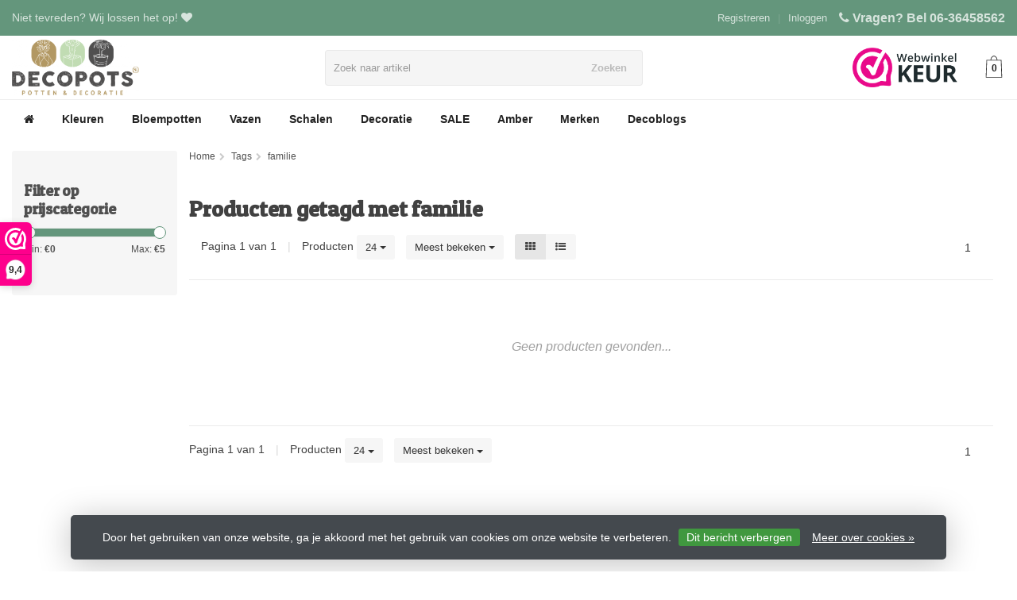

--- FILE ---
content_type: text/html;charset=utf-8
request_url: https://www.decopots.nl/tags/familie/
body_size: 27469
content:
<!DOCTYPE HTML>
<html lang="nl">
  <!--  Theme Satisfy design by Frontlabel - v1.13 - 16-10-2019 -->
  <head>   
    <meta charset="utf-8"/>
<!-- [START] 'blocks/head.rain' -->
<!--

  (c) 2008-2025 Lightspeed Netherlands B.V.
  http://www.lightspeedhq.com
  Generated: 24-11-2025 @ 20:57:07

-->
<link rel="canonical" href="https://www.decopots.nl/tags/familie/"/>
<link rel="alternate" href="https://www.decopots.nl/index.rss" type="application/rss+xml" title="Nieuwe producten"/>
<link href="https://cdn.webshopapp.com/assets/cookielaw.css?2025-02-20" rel="stylesheet" type="text/css"/>
<meta name="robots" content="noodp,noydir"/>
<meta name="google-site-verification" content="zblE2HZVnl87zP5ZMt-d3x-nZ5II98_SvMBHZdnUc2Y"/>
<meta name="google-site-verification" content="mg3C5HadmYBApY2_y-qCrVENICz5KVSVvv3ArJDAZZk"/>
<meta property="og:url" content="https://www.decopots.nl/tags/familie/?source=facebook"/>
<meta property="og:site_name" content="Decopots"/>
<meta property="og:title" content="familie"/>
<meta property="og:description" content="Voor mooie bloem- en plantenpotten moet u bij Decopots zijn. Veel ambachtelijk gemaakte keramische potten en vazen maar ook moderne aarde werk potten zijn uit v"/>
<script>
(function(w,d,s,l,i){w[l]=w[l]||[];w[l].push({'gtm.start':
new Date().getTime(),event:'gtm.js'});var f=d.getElementsByTagName(s)[0],
j=d.createElement(s),dl=l!='dataLayer'?'&l='+l:'';j.async=true;j.src=
'https://www.googletagmanager.com/gtm.js?id='+i+dl;f.parentNode.insertBefore(j,f);
})(window,document,'script','dataLayer','GTM-THSZ8GT');
</script>
<script>
<script async src="https://www.googletagmanager.com/gtag/js?id=AW-417818752"></script>
<script>
    window.dataLayer = window.dataLayer || [];
    function gtag(){dataLayer.push(arguments);}
    gtag('js', new Date());

    gtag('config', 'AW-417818752');
</script>
</script>
<!--[if lt IE 9]>
<script src="https://cdn.webshopapp.com/assets/html5shiv.js?2025-02-20"></script>
<![endif]-->
<!-- [END] 'blocks/head.rain' -->
    <title>familie - Decopots</title>
    <meta name="description" content="Voor mooie bloem- en plantenpotten moet u bij Decopots zijn. Veel ambachtelijk gemaakte keramische potten en vazen maar ook moderne aarde werk potten zijn uit v">
    <meta name="keywords" content="familie, bloempotten, plantenpotten, potten, vazen, planten, bloemen, vensterbank, decoratie, meubelen,pot, flowerpot, deco, pot, keramiek, keramisch, vaas">  
    <meta name="viewport" content="width=device-width, initial-scale=1, minimum-scale=1, maximum-scale=1, user-scalable=0"/>
    <meta name="apple-mobile-web-app-capable" content="yes">
    <meta name="apple-mobile-web-app-status-bar-style" content="black"><meta property="og:type" content="website" />
    <meta property="og:description" content="Voor mooie bloem- en plantenpotten moet u bij Decopots zijn. Veel ambachtelijk gemaakte keramische potten en vazen maar ook moderne aarde werk potten zijn uit v" />
    <meta property="og:image" content="https://cdn.webshopapp.com/shops/170399/themes/168354/assets/logo.jpg?20241213210631" />
    <meta http-equiv="X-UA-Compatible" content="IE=Edge">
              
                
    <link rel="shortcut icon" href="https://cdn.webshopapp.com/shops/170399/themes/168354/assets/favicon.ico?20241112155742" type="image/x-icon" />
    <link rel="stylesheet" href="//fonts.googleapis.com/css?family=ABeeZee:300,600">
    <link rel="stylesheet" href="//fonts.googleapis.com/css?family=Patua+One">
    <link rel="stylesheet" href="//maxcdn.bootstrapcdn.com/font-awesome/4.7.0/css/font-awesome.min.css">
    <link rel="stylesheet" href="//maxcdn.bootstrapcdn.com/bootstrap/3.3.6/css/bootstrap.min.css" integrity="sha384-1q8mTJOASx8j1Au+a5WDVnPi2lkFfwwEAa8hDDdjZlpLegxhjVME1fgjWPGmkzs7" crossorigin="anonymous">
    <link rel="stylesheet" href="https://cdn.webshopapp.com/shops/170399/themes/168354/assets/style.css??20241213210631" />    
    <link rel="stylesheet" href="https://cdn.webshopapp.com/shops/170399/themes/168354/assets/settings.css?1?20241213210631" />  
    <link rel="stylesheet" href="https://cdn.webshopapp.com/shops/170399/themes/168354/assets/jquery-fancybox-min.css?20241213210631" /> 
    <link rel="stylesheet" href="https://cdn.webshopapp.com/shops/170399/themes/168354/assets/owl-carousel-min.css?20241213210631" /> 
    <link rel="stylesheet" href="https://cdn.webshopapp.com/shops/170399/themes/168354/assets/custom.css?124?20241213210631" />
  
    <script src="//ajax.googleapis.com/ajax/libs/jquery/1.10.1/jquery.min.js"></script>
    <script src="https://cdn.webshopapp.com/assets/jquery-ui-1-10-1.js?2025-02-20"></script> 
    <script src="https://cdn.webshopapp.com/shops/170399/themes/168354/assets/jquery-ui-touch-punch-min.js?20241213210631"></script>
    <script src="https://cdn.webshopapp.com/assets/gui.js?2025-02-20"></script>
    <script src="https://cdn.webshopapp.com/assets/gui-responsive-2-0.js?2025-02-20"></script>    
       	 
<script type="text/javascript">
  var google_tag_params = {
  ecomm_prodid: [],
  ecomm_pagetype: 'category',
  ecomm_category: 'Producten getagd met familie',
  ecomm_totalvalue: 0.00,
  };
  
  dataLayer = [{
    google_tag_params: window.google_tag_params
  }];
</script>

    <!-- Google Tag Manager -->
<script>(function(w,d,s,l,i){w[l]=w[l]||[];w[l].push({'gtm.start':
new Date().getTime(),event:'gtm.js'});var f=d.getElementsByTagName(s)[0],
j=d.createElement(s),dl=l!='dataLayer'?'&l='+l:'';j.async=true;j.src=
'https://www.googletagmanager.com/gtm.js?id='+i+dl;f.parentNode.insertBefore(j,f);
})(window,document,'script','dataLayer','GTM-M7DFDH9');</script>
<!-- End Google Tag Manager -->
    <!--[if lt IE 9]>
    <link rel="stylesheet" href="https://cdn.webshopapp.com/shops/170399/themes/168354/assets/style-ie.css?20241213210631" />
    <![endif]-->
  </head>
  <body class=" nav-2 navself-helper">

    <!-- Google Tag Manager (noscript) -->
<noscript><iframe src="https://www.googletagmanager.com/ns.html?id=GTM-M7DFDH9"
height="0" width="0" style="display:none;visibility:hidden"></iframe></noscript>
<!-- End Google Tag Manager (noscript) -->
    
    <div class="wrapper collection">
      <header class="navself  secondnav">
            <div class="topnav">
                <div class="container-fluid">
                    <div class="row">
                        <div class="col-sm-6 topnav-usp hidden-xs hidden-sm">
                             
<ul>
  <li>Niet tevreden? Wij lossen het op! <i class="fa fa-heart" aria-hidden="true"></i></li>
</ul>






                         </div>
                        <div class="col-xs-12 col-md-6">
                                                        <div class="pull-right plsm account phone">
                                <ul>
                                    <li><i class="fa fa-phone"></i> <strong><a href="tel:Vragen?-Bel-06-36458562">Vragen? Bel 06-36458562</a></strong></li>
                                </ul>
                            </div>
                            
                            <!-- LANGUAGE VALUTA -->
                            <div class="langcur pull-right">
                                <ul>
                                                                      </ul>
                            </div>
                            <!-- /LANGUAGE VALUTA -->
                            <!-- ACCOUNT -->
                            <div class="account hidden-xs">
                                <ul>
                                                                        <li><a href="https://www.decopots.nl/account/" title="Mijn account">Inloggen </a></li>
                                    <li class="divider">|</li>
                                    <li><a href="https://www.decopots.nl/account/register/" title="Registreren">Registreren </a></li>
                                                                    </ul>
                            </div>
                            <!-- /ACCOUNT -->
                        </div>
                    </div>
                </div>
            </div>

          
             
            	<!-- NAVIGATION -->
            <div class="navigation nav-2 option-1">
                                  
                <div class="container-fluid">
                    <div class="shoppingcart">
                        <a href="https://www.decopots.nl/cart/" title="Winkelwagen">
            <svg version="1.1" class="shoppingbag" xmlns="http://www.w3.org/2000/svg" xmlns:xlink="http://www.w3.org/1999/xlink" x="0px" y="0px"
            viewBox="0 0 65.2 65.2" style="enable-background:new 0 0 65.2 65.2;" xml:space="preserve">
              <path d="M54.6,12.6h-12c-0.4-6.7-4.7-12-10-12c-5.3,0-9.6,5.3-10,12h-12l-2.1,52h48.1L54.6,12.6z M32.6,2.6c4.2,0,7.6,4.4,8,10H24.6
              C25,7,28.4,2.6,32.6,2.6z M10.6,62.6l1.9-48h40.1l1.9,48H10.6z"/>
            </svg>
          </a>
                        <span class="cart">
              <span class="cart-total-quantity">0</span>
                        </span>
                    </div>

                    <ul class="burger">
                        <li class='closenav'></li>
                        <li class="bars">
                            <span class="bar"></span>
                            <span class="bar"></span>
                            <span class="bar"></span>
                            <span>MENU</span>
                        </li>
                    </ul>
                                      	<div class="first-section">
                      <div class="logo">
                        <a class="" href="https://www.decopots.nl/">
                          <img src="https://cdn.webshopapp.com/shops/170399/themes/168354/assets/logo-non-scroll.png?20241112155742" class="light-version" alt="Keramische bloempotten, vazen &amp; decoratie koop je bij Decopots! - Decopots.nl" />
                        </a>
                      </div>
                     <!-- SEARCH -->
                        <div class="searchtop ">
                            
                            <div class="search hidden-xs">
                                <form class="" role="search" action="https://www.decopots.nl/search/" method="get" id="form_search">
                                    <div class="input-group">
                                        <div class="inputholder">
                                            <input type="text" class="form-control" autocomplete="off" placeholder="Zoek naar artikel" name="q" id="srch">
                                            <button type="submit" class="searchbtn">Zoeken</button>
                                        </div>
                                    </div>
                                    <div class="autocomplete">
                                        <div class="arrow"></div>
                                        <div class="products-livesearch"></div>
                                        <div class="more">
                                            <a href="#">Bekijk alle resultaten <span>(0)</span></a>
                                        </div>
                                        <div class="notfound">Geen producten gevonden...</div>
                                    </div>
                                </form>
                            </div>
                        </div>
                        <!-- /SEARCH -->
                      <div class="right-section">
                        
                                              <div class="hallmark-custom">
                          <a href="https://www.webwinkelkeur.nl/webshop/Decopots_1202835" target="_blank">                            <img src="https://cdn.webshopapp.com/shops/170399/themes/168354/v/306212/assets/hallmark-custom.png?20201102201646" class="" alt="Keramische bloempotten, vazen &amp; decoratie koop je bij Decopots! - Decopots.nl" />
                          </a>                        </div>
                                                <!-- CART -->
                        <div class="carttop">
                            <a href="https://www.decopots.nl/cart/" title="Winkelwagen">
            <svg version="1.1" class="shoppingbag" xmlns="http://www.w3.org/2000/svg" xmlns:xlink="http://www.w3.org/1999/xlink" x="0px" y="0px"
            viewBox="0 0 65.2 65.2" style="enable-background:new 0 0 65.2 65.2;" xml:space="preserve">
              <path d="M54.6,12.6h-12c-0.4-6.7-4.7-12-10-12c-5.3,0-9.6,5.3-10,12h-12l-2.1,52h48.1L54.6,12.6z M32.6,2.6c4.2,0,7.6,4.4,8,10H24.6
              C25,7,28.4,2.6,32.6,2.6z M10.6,62.6l1.9-48h40.1l1.9,48H10.6z"/>
            </svg>
            <span class="cart">
              <span class="cart-total-quantity">0</span>
            </span>
          </a>
                            <div class="view-cart">
                                <div class="cartproduct text-center">
  <span class="empty">Uw winkelwagen is leeg<svg version="1.1" class="shoppingbag" xmlns="http://www.w3.org/2000/svg" xmlns:xlink="http://www.w3.org/1999/xlink" x="0px" y="0px" viewBox="0 0 65.2 65.2" style="enable-background:new 0 0 65.2 65.2;" xml:space="preserve"><path d="M54.6,12.6h-12c-0.4-6.7-4.7-12-10-12c-5.3,0-9.6,5.3-10,12h-12l-2.1,52h48.1L54.6,12.6z M32.6,2.6c4.2,0,7.6,4.4,8,10H24.6C25,7,28.4,2.6,32.6,2.6z M10.6,62.6l1.9-48h40.1l1.9,48H10.6z"/></svg></span>
</div>

  

                            </div>
                        </div>
                        <!-- /CART -->
                      </div>
											 
                        
                    </div>
                  
                  
                    <!-- MEGANAV -->
                    <nav class="nav desktop meganav hidden-xs hidden-sm halmrk">
                        <ul class="visible-links">
                            <li class="item home hidden-xs hidden-sm">
                                <a class="itemlink" href="https://www.decopots.nl/"><i class="fa fa-home" aria-hidden="true"></i></a>
                            </li>

                                                        <li class="item sub kleuren">
                                <a class="itemlink" href="https://www.decopots.nl/kleuren/" title="Kleuren"  data-featured-url="https://cdn.webshopapp.com/shops/170399/files/389212490/280x200x1/kleuren.jpg" data-original-url="https://cdn.webshopapp.com/shops/170399/files/389212490/280x200x1/kleuren.jpg" >Kleuren<i class="fa fa-angle-down" aria-hidden="true"></i></a>                                  <ul class="subnav">
                                                                                                           <li class="col-sm-2 nopaddingr nosub">
                                        <ul>
                                            <li class="subheader"><a href="https://www.decopots.nl/kleuren/rood/" title="Rood"  data-featured-url="https://cdn.webshopapp.com/shops/170399/files/393217914/180x100x1/rood.jpg" data-original-url="https://cdn.webshopapp.com/shops/170399/files/393217914/180x100x1/rood.jpg" ><img src="https://cdn.webshopapp.com/shops/170399/files/393217914/180x100x1/rood.jpg" width="180" height="100" alt="Rood" title="Rood" data-original-url="https://cdn.webshopapp.com/shops/170399/files/393217914/180x100x1/rood.jpg" class="img-responsive hidden" /><span>Rood</span></a>                                             </li>



                                        </ul>
                                    </li>
                                                                        <li class="col-sm-2 nopaddingr nosub">
                                        <ul>
                                            <li class="subheader"><a href="https://www.decopots.nl/kleuren/grijs/" title="Grijs"  data-featured-url="https://cdn.webshopapp.com/shops/170399/files/393218802/180x100x1/grijs.jpg" data-original-url="https://cdn.webshopapp.com/shops/170399/files/393218802/180x100x1/grijs.jpg" ><img src="https://cdn.webshopapp.com/shops/170399/files/393218802/180x100x1/grijs.jpg" width="180" height="100" alt="Grijs" title="Grijs" data-original-url="https://cdn.webshopapp.com/shops/170399/files/393218802/180x100x1/grijs.jpg" class="img-responsive hidden" /><span>Grijs</span></a>                                             </li>



                                        </ul>
                                    </li>
                                                                        <li class="col-sm-2 nopaddingr nosub">
                                        <ul>
                                            <li class="subheader"><a href="https://www.decopots.nl/kleuren/bruin/" title="Bruin"  data-featured-url="https://cdn.webshopapp.com/shops/170399/files/393230545/180x100x1/bruin.jpg" data-original-url="https://cdn.webshopapp.com/shops/170399/files/393230545/180x100x1/bruin.jpg" ><img src="https://cdn.webshopapp.com/shops/170399/files/393230545/180x100x1/bruin.jpg" width="180" height="100" alt="Bruin" title="Bruin" data-original-url="https://cdn.webshopapp.com/shops/170399/files/393230545/180x100x1/bruin.jpg" class="img-responsive hidden" /><span>Bruin</span></a>                                             </li>



                                        </ul>
                                    </li>
                                                                        <li class="col-sm-2 nopaddingr nosub">
                                        <ul>
                                            <li class="subheader"><a href="https://www.decopots.nl/kleuren/roze/" title="Roze"  data-featured-url="https://cdn.webshopapp.com/shops/170399/files/393230761/180x100x1/roze.jpg" data-original-url="https://cdn.webshopapp.com/shops/170399/files/393230761/180x100x1/roze.jpg" ><img src="https://cdn.webshopapp.com/shops/170399/files/393230761/180x100x1/roze.jpg" width="180" height="100" alt="Roze" title="Roze" data-original-url="https://cdn.webshopapp.com/shops/170399/files/393230761/180x100x1/roze.jpg" class="img-responsive hidden" /><span>Roze</span></a>                                             </li>



                                        </ul>
                                    </li>
                                                                        <li class="col-sm-2 nopaddingr nosub">
                                        <ul>
                                            <li class="subheader"><a href="https://www.decopots.nl/kleuren/groen/" title="Groen"  data-featured-url="https://cdn.webshopapp.com/shops/170399/files/393230843/180x100x1/groen.jpg" data-original-url="https://cdn.webshopapp.com/shops/170399/files/393230843/180x100x1/groen.jpg" ><img src="https://cdn.webshopapp.com/shops/170399/files/393230843/180x100x1/groen.jpg" width="180" height="100" alt="Groen" title="Groen" data-original-url="https://cdn.webshopapp.com/shops/170399/files/393230843/180x100x1/groen.jpg" class="img-responsive hidden" /><span>Groen</span></a>                                             </li>



                                        </ul>
                                    </li>
                                                                        <li class="col-sm-2 nopaddingr nosub">
                                        <ul>
                                            <li class="subheader"><a href="https://www.decopots.nl/kleuren/zwart/" title="Zwart"  data-featured-url="https://cdn.webshopapp.com/shops/170399/files/393230571/180x100x1/zwart.jpg" data-original-url="https://cdn.webshopapp.com/shops/170399/files/393230571/180x100x1/zwart.jpg" ><img src="https://cdn.webshopapp.com/shops/170399/files/393230571/180x100x1/zwart.jpg" width="180" height="100" alt="Zwart" title="Zwart" data-original-url="https://cdn.webshopapp.com/shops/170399/files/393230571/180x100x1/zwart.jpg" class="img-responsive hidden" /><span>Zwart</span></a>                                             </li>



                                        </ul>
                                    </li>
                                                                        <li class="col-sm-2 nopaddingr nosub">
                                        <ul>
                                            <li class="subheader"><a href="https://www.decopots.nl/kleuren/wit/" title="Wit"  data-featured-url="https://cdn.webshopapp.com/shops/170399/files/393231092/180x100x1/wit.jpg" data-original-url="https://cdn.webshopapp.com/shops/170399/files/393231092/180x100x1/wit.jpg" ><img src="https://cdn.webshopapp.com/shops/170399/files/393231092/180x100x1/wit.jpg" width="180" height="100" alt="Wit" title="Wit" data-original-url="https://cdn.webshopapp.com/shops/170399/files/393231092/180x100x1/wit.jpg" class="img-responsive hidden" /><span>Wit</span></a>                                             </li>



                                        </ul>
                                    </li>
                                                                        <li class="col-sm-2 nopaddingr nosub">
                                        <ul>
                                            <li class="subheader"><a href="https://www.decopots.nl/kleuren/paars/" title="Paars"  data-featured-url="https://cdn.webshopapp.com/shops/170399/files/393231187/180x100x1/paars.jpg" data-original-url="https://cdn.webshopapp.com/shops/170399/files/393231187/180x100x1/paars.jpg" ><img src="https://cdn.webshopapp.com/shops/170399/files/393231187/180x100x1/paars.jpg" width="180" height="100" alt="Paars" title="Paars" data-original-url="https://cdn.webshopapp.com/shops/170399/files/393231187/180x100x1/paars.jpg" class="img-responsive hidden" /><span>Paars</span></a>                                             </li>



                                        </ul>
                                    </li>
                                                                        <li class="col-sm-2 nopaddingr nosub">
                                        <ul>
                                            <li class="subheader"><a href="https://www.decopots.nl/kleuren/oranje/" title="Oranje"  data-featured-url="https://cdn.webshopapp.com/shops/170399/files/393231729/180x100x1/oranje.jpg" data-original-url="https://cdn.webshopapp.com/shops/170399/files/393231729/180x100x1/oranje.jpg" ><img src="https://cdn.webshopapp.com/shops/170399/files/393231729/180x100x1/oranje.jpg" width="180" height="100" alt="Oranje" title="Oranje" data-original-url="https://cdn.webshopapp.com/shops/170399/files/393231729/180x100x1/oranje.jpg" class="img-responsive hidden" /><span>Oranje</span></a>                                             </li>



                                        </ul>
                                    </li>
                                                                        <li class="col-sm-2 nopaddingr nosub">
                                        <ul>
                                            <li class="subheader"><a href="https://www.decopots.nl/kleuren/blauw/" title="Blauw"  data-featured-url="https://cdn.webshopapp.com/shops/170399/files/389212517/180x100x1/blauw.jpg" data-original-url="https://cdn.webshopapp.com/shops/170399/files/389212517/180x100x1/blauw.jpg" ><img src="https://cdn.webshopapp.com/shops/170399/files/389212517/180x100x1/blauw.jpg" width="180" height="100" alt="Blauw" title="Blauw" data-original-url="https://cdn.webshopapp.com/shops/170399/files/389212517/180x100x1/blauw.jpg" class="img-responsive hidden" /><span>Blauw</span></a>                                             </li>



                                        </ul>
                                    </li>
                                                                        <li class="col-sm-2 nopaddingr nosub">
                                        <ul>
                                            <li class="subheader"><a href="https://www.decopots.nl/kleuren/geel/" title="Geel"  data-featured-url="https://cdn.webshopapp.com/shops/170399/files/393231362/180x100x1/geel.jpg" data-original-url="https://cdn.webshopapp.com/shops/170399/files/393231362/180x100x1/geel.jpg" ><img src="https://cdn.webshopapp.com/shops/170399/files/393231362/180x100x1/geel.jpg" width="180" height="100" alt="Geel" title="Geel" data-original-url="https://cdn.webshopapp.com/shops/170399/files/393231362/180x100x1/geel.jpg" class="img-responsive hidden" /><span>Geel</span></a>                                             </li>



                                        </ul>
                                    </li>
                                                                        <li class="col-sm-2 nopaddingr nosub">
                                        <ul>
                                            <li class="subheader"><a href="https://www.decopots.nl/kleuren/goud/" title="Goud"  data-featured-url="https://cdn.webshopapp.com/shops/170399/files/393231424/180x100x1/goud.jpg" data-original-url="https://cdn.webshopapp.com/shops/170399/files/393231424/180x100x1/goud.jpg" ><img src="https://cdn.webshopapp.com/shops/170399/files/393231424/180x100x1/goud.jpg" width="180" height="100" alt="Goud" title="Goud" data-original-url="https://cdn.webshopapp.com/shops/170399/files/393231424/180x100x1/goud.jpg" class="img-responsive hidden" /><span>Goud</span></a>                                             </li>



                                        </ul>
                                    </li>
                                                                        <li class="col-sm-2 nopaddingr nosub">
                                        <ul>
                                            <li class="subheader"><a href="https://www.decopots.nl/kleuren/zilver/" title="Zilver"  data-featured-url="https://cdn.webshopapp.com/shops/170399/files/393231460/180x100x1/zilver.jpg" data-original-url="https://cdn.webshopapp.com/shops/170399/files/393231460/180x100x1/zilver.jpg" ><img src="https://cdn.webshopapp.com/shops/170399/files/393231460/180x100x1/zilver.jpg" width="180" height="100" alt="Zilver" title="Zilver" data-original-url="https://cdn.webshopapp.com/shops/170399/files/393231460/180x100x1/zilver.jpg" class="img-responsive hidden" /><span>Zilver</span></a>                                             </li>



                                        </ul>
                                    </li>
                                                                        <li class="col-sm-2 nopaddingr nosub">
                                        <ul>
                                            <li class="subheader"><a href="https://www.decopots.nl/kleuren/antraciet/" title="Antraciet"  data-featured-url="https://cdn.webshopapp.com/shops/170399/files/393231699/180x100x1/antraciet.jpg" data-original-url="https://cdn.webshopapp.com/shops/170399/files/393231699/180x100x1/antraciet.jpg" ><img src="https://cdn.webshopapp.com/shops/170399/files/393231699/180x100x1/antraciet.jpg" width="180" height="100" alt="Antraciet" title="Antraciet" data-original-url="https://cdn.webshopapp.com/shops/170399/files/393231699/180x100x1/antraciet.jpg" class="img-responsive hidden" /><span>Antraciet</span></a>                                             </li>



                                        </ul>
                                    </li>
                                                                        <li class="col-sm-2 nopaddingr nosub">
                                        <ul>
                                            <li class="subheader"><a href="https://www.decopots.nl/kleuren/creme/" title="Creme" ><img src="https://cdn.webshopapp.com/shops/170399/themes/168354/assets/pro-icon.png?20241213210631" width="180" height="100" class="noimage hidden" alt="" /><span>Creme</span></a>                                             </li>



                                        </ul>
                                    </li>
                                                                        <li class="col-sm-2 nopaddingr nosub">
                                        <ul>
                                            <li class="subheader"><a href="https://www.decopots.nl/kleuren/taupe/" title="Taupe" ><img src="https://cdn.webshopapp.com/shops/170399/themes/168354/assets/pro-icon.png?20241213210631" width="180" height="100" class="noimage hidden" alt="" /><span>Taupe</span></a>                                             </li>



                                        </ul>
                                    </li>
                                                                        <li class="col-sm-2 nopaddingr nosub">
                                        <ul>
                                            <li class="subheader"><a href="https://www.decopots.nl/kleuren/koper/" title="Koper" ><img src="https://cdn.webshopapp.com/shops/170399/themes/168354/assets/pro-icon.png?20241213210631" width="180" height="100" class="noimage hidden" alt="" /><span>Koper</span></a>                                             </li>



                                        </ul>
                                    </li>
                                                                        <li class="col-sm-2 nopaddingr nosub">
                                        <ul>
                                            <li class="subheader"><a href="https://www.decopots.nl/kleuren/beige/" title="Beige" ><img src="https://cdn.webshopapp.com/shops/170399/themes/168354/assets/pro-icon.png?20241213210631" width="180" height="100" class="noimage hidden" alt="" /><span>Beige</span></a>                                             </li>



                                        </ul>
                                    </li>
                                                                        <li class="col-sm-2 nopaddingr nosub">
                                        <ul>
                                            <li class="subheader"><a href="https://www.decopots.nl/kleuren/caramel/" title="Caramel" ><img src="https://cdn.webshopapp.com/shops/170399/themes/168354/assets/pro-icon.png?20241213210631" width="180" height="100" class="noimage hidden" alt="" /><span>Caramel</span></a>                                             </li>



                                        </ul>
                                    </li>
                                                                        <li class="col-sm-2 nopaddingr nosub">
                                        <ul>
                                            <li class="subheader"><a href="https://www.decopots.nl/kleuren/kaki/" title="Kaki" ><img src="https://cdn.webshopapp.com/shops/170399/themes/168354/assets/pro-icon.png?20241213210631" width="180" height="100" class="noimage hidden" alt="" /><span>Kaki</span></a>                                             </li>



                                        </ul>
                                    </li>
                                                                     </ul>
                                                            </li>
                                                        <li class="item sub bloempotten">
                                <a class="itemlink" href="https://www.decopots.nl/bloempotten/" title="Bloempotten"  data-featured-url="https://cdn.webshopapp.com/shops/170399/files/314992117/280x200x1/bloempotten.jpg" data-original-url="https://cdn.webshopapp.com/shops/170399/files/314992117/280x200x1/bloempotten.jpg" >Bloempotten<i class="fa fa-angle-down" aria-hidden="true"></i></a>                                  <ul class="subnav">
                                                                                                           <li class="col-sm-2 nopaddingr">
                                        <ul>
                                            <li class="subheader"><a href="https://www.decopots.nl/bloempotten/alle-bloempotten/" title="Alle bloempotten"  data-featured-url="https://cdn.webshopapp.com/shops/170399/files/393756804/180x100x1/alle-bloempotten.jpg" data-original-url="https://cdn.webshopapp.com/shops/170399/files/393756804/180x100x1/alle-bloempotten.jpg" ><img src="https://cdn.webshopapp.com/shops/170399/files/393756804/180x100x1/alle-bloempotten.jpg" width="180" height="100" alt="Alle bloempotten" title="Alle bloempotten" data-original-url="https://cdn.webshopapp.com/shops/170399/files/393756804/180x100x1/alle-bloempotten.jpg" class="img-responsive hidden" /><span>Alle bloempotten<i class="fa fa-angle-down" aria-hidden="true"></i></span></a>                                                 <ul class="hidden">
                                                                                                        <li><a href="https://www.decopots.nl/bloempotten/alle-bloempotten/georgia-pot/" >Georgia pot</a>
                                                                                                          </li>
                                                                                                        <li><a href="https://www.decopots.nl/bloempotten/alle-bloempotten/hamar/" >Hamar</a>
                                                                                                          </li>
                                                                                                        <li><a href="https://www.decopots.nl/bloempotten/alle-bloempotten/pot-avion/" >Pot Avion</a>
                                                                                                          </li>
                                                                                                        <li><a href="https://www.decopots.nl/bloempotten/alle-bloempotten/jersey/"  data-featured-url="https://cdn.webshopapp.com/shops/170399/files/469598034/280x200x1/jersey.jpg" data-original-url="https://cdn.webshopapp.com/shops/170399/files/469598034/280x200x1/jersey.jpg" >Jersey </a>
                                                                                                          </li>
                                                                                                        <li><a href="https://www.decopots.nl/bloempotten/alle-bloempotten/morocca/" >Morocca </a>
                                                                                                          </li>
                                                                                                        <li><a href="https://www.decopots.nl/bloempotten/alle-bloempotten/dordogne/" >Dordogne</a>
                                                                                                          </li>
                                                                                                        <li><a href="https://www.decopots.nl/bloempotten/alle-bloempotten/albertville/" >Albertville</a>
                                                                                                          </li>
                                                                                                        <li><a href="https://www.decopots.nl/bloempotten/alle-bloempotten/babette/"  data-featured-url="https://cdn.webshopapp.com/shops/170399/files/441128860/280x200x1/babette.jpg" data-original-url="https://cdn.webshopapp.com/shops/170399/files/441128860/280x200x1/babette.jpg" >Babette </a>
                                                                                                          </li>
                                                                                                        <li><a href="https://www.decopots.nl/bloempotten/alle-bloempotten/lagos/" >Lagos</a>
                                                                                                          </li>
                                                                                                        <li><a href="https://www.decopots.nl/bloempotten/alle-bloempotten/mozambique/" >Mozambique</a>
                                                                                                          </li>
                                                                                                        <li><a href="https://www.decopots.nl/bloempotten/alle-bloempotten/bari/"  data-featured-url="https://cdn.webshopapp.com/shops/170399/files/422313907/280x200x1/bari.jpg" data-original-url="https://cdn.webshopapp.com/shops/170399/files/422313907/280x200x1/bari.jpg" >Bari</a>
                                                                                                          </li>
                                                                                                        <li><a href="https://www.decopots.nl/bloempotten/alle-bloempotten/phoenix/" >Phoenix</a>
                                                                                                          </li>
                                                                                                        <li><a href="https://www.decopots.nl/bloempotten/alle-bloempotten/pasco-pomegranate/"  data-featured-url="https://cdn.webshopapp.com/shops/170399/files/146690972/280x200x1/pasco-pomegranate.jpg" data-original-url="https://cdn.webshopapp.com/shops/170399/files/146690972/280x200x1/pasco-pomegranate.jpg" >Pasco - Pomegranate</a>
                                                                                                          </li>
                                                                                                        <li><a href="https://www.decopots.nl/bloempotten/alle-bloempotten/braga/" >Braga</a>
                                                                                                          </li>
                                                                                                        <li><a href="https://www.decopots.nl/bloempotten/alle-bloempotten/vormen/" >Vormen</a>
                                                                                                          </li>
                                                                                                        <li><a href="https://www.decopots.nl/bloempotten/alle-bloempotten/cone/" >Cone</a>
                                                                                                          </li>
                                                                                                        <li><a href="https://www.decopots.nl/bloempotten/alle-bloempotten/dublin/" >Dublin</a>
                                                                                                          </li>
                                                                                                        <li><a href="https://www.decopots.nl/bloempotten/alle-bloempotten/texas/" >Texas</a>
                                                                                                          </li>
                                                                                                        <li><a href="https://www.decopots.nl/bloempotten/alle-bloempotten/cambridge/" >Cambridge</a>
                                                                                                          </li>
                                                                                                        <li><a href="https://www.decopots.nl/bloempotten/alle-bloempotten/chester/" >Chester</a>
                                                                                                          </li>
                                                                                                        <li><a href="https://www.decopots.nl/bloempotten/alle-bloempotten/sweden/" >Sweden</a>
                                                                                                          </li>
                                                                                                        <li><a href="https://www.decopots.nl/bloempotten/alle-bloempotten/ibex/" >Ibex</a>
                                                                                                          </li>
                                                                                                        <li><a href="https://www.decopots.nl/bloempotten/alle-bloempotten/almstok/" >Almstok</a>
                                                                                                          </li>
                                                                                                        <li><a href="https://www.decopots.nl/bloempotten/alle-bloempotten/zurich/" >Zurich</a>
                                                                                                          </li>
                                                                                                        <li><a href="https://www.decopots.nl/bloempotten/alle-bloempotten/campanula/" >Campanula</a>
                                                                                                          </li>
                                                                                                        <li><a href="https://www.decopots.nl/bloempotten/alle-bloempotten/bamboo/" >Bamboo</a>
                                                                                                          </li>
                                                                                                        <li><a href="https://www.decopots.nl/bloempotten/alle-bloempotten/nepal/" >Nepal</a>
                                                                                                          </li>
                                                                                                        <li><a href="https://www.decopots.nl/bloempotten/alle-bloempotten/peak-collection/" >Peak Collection</a>
                                                                                                          </li>
                                                                                                        <li><a href="https://www.decopots.nl/bloempotten/alle-bloempotten/newcastle/" >Newcastle</a>
                                                                                                          </li>
                                                                                                        <li><a href="https://www.decopots.nl/bloempotten/alle-bloempotten/oostende/" >Oostende</a>
                                                                                                          </li>
                                                                                                        <li><a href="https://www.decopots.nl/bloempotten/alle-bloempotten/cloud/" >Cloud</a>
                                                                                                          </li>
                                                                                                        <li><a href="https://www.decopots.nl/bloempotten/alle-bloempotten/conic/" >Conic</a>
                                                                                                          </li>
                                                                                                        <li><a href="https://www.decopots.nl/bloempotten/alle-bloempotten/pesso/" >Pesso</a>
                                                                                                          </li>
                                                                                                        <li><a href="https://www.decopots.nl/bloempotten/alle-bloempotten/bastogne/" >Bastogne</a>
                                                                                                          </li>
                                                                                                        <li><a href="https://www.decopots.nl/bloempotten/alle-bloempotten/congo/" >Congo</a>
                                                                                                          </li>
                                                                                                        <li><a href="https://www.decopots.nl/bloempotten/alle-bloempotten/parma/" >Parma</a>
                                                                                                          </li>
                                                                                                        <li><a href="https://www.decopots.nl/bloempotten/alle-bloempotten/athene/" >Athene</a>
                                                                                                          </li>
                                                                                                        <li><a href="https://www.decopots.nl/bloempotten/alle-bloempotten/antas/" >Antas</a>
                                                                                                          </li>
                                                                                                        <li><a href="https://www.decopots.nl/bloempotten/alle-bloempotten/barolo/" >Barolo</a>
                                                                                                          </li>
                                                                                                        <li><a href="https://www.decopots.nl/bloempotten/alle-bloempotten/rchthk-mires/" >Rchthk Mires</a>
                                                                                                          </li>
                                                                                                        <li><a href="https://www.decopots.nl/bloempotten/alle-bloempotten/samara/" >Samara</a>
                                                                                                          </li>
                                                                                                        <li><a href="https://www.decopots.nl/bloempotten/alle-bloempotten/alaska/" >Alaska</a>
                                                                                                          </li>
                                                                                                        <li><a href="https://www.decopots.nl/bloempotten/alle-bloempotten/diano/" >Diano</a>
                                                                                                          </li>
                                                                                                        <li><a href="https://www.decopots.nl/bloempotten/alle-bloempotten/arcos/" >Arcos</a>
                                                                                                          </li>
                                                                                                        <li><a href="https://www.decopots.nl/bloempotten/alle-bloempotten/moskou/" >Moskou</a>
                                                                                                          </li>
                                                                                                        <li><a href="https://www.decopots.nl/bloempotten/alle-bloempotten/bretagne/" >Bretagne</a>
                                                                                                          </li>
                                                                                                        <li><a href="https://www.decopots.nl/bloempotten/alle-bloempotten/flowergarden/" >Flowergarden</a>
                                                                                                          </li>
                                                                                                        <li><a href="https://www.decopots.nl/bloempotten/alle-bloempotten/paggio/" >Paggio</a>
                                                                                                          </li>
                                                                                                        <li><a href="https://www.decopots.nl/bloempotten/alle-bloempotten/flowerpot/" >Flowerpot</a>
                                                                                                          </li>
                                                                                                        <li><a href="https://www.decopots.nl/bloempotten/alle-bloempotten/evi/" >Evi</a>
                                                                                                          </li>
                                                                                                        <li><a href="https://www.decopots.nl/bloempotten/alle-bloempotten/dansk/" >Dansk</a>
                                                                                                          </li>
                                                                                                        <li><a href="https://www.decopots.nl/bloempotten/alle-bloempotten/newcastle-9753308/" >Newcastle</a>
                                                                                                          </li>
                                                                                                        <li><a href="https://www.decopots.nl/bloempotten/alle-bloempotten/evia/" >Evia</a>
                                                                                                          </li>
                                                                                                        <li><a href="https://www.decopots.nl/bloempotten/alle-bloempotten/luca/" >Luca</a>
                                                                                                          </li>
                                                                                                        <li><a href="https://www.decopots.nl/bloempotten/alle-bloempotten/marrakesh/" >Marrakesh</a>
                                                                                                          </li>
                                                                                                        <li><a href="https://www.decopots.nl/bloempotten/alle-bloempotten/stelvio/" >Stelvio</a>
                                                                                                          </li>
                                                                                                        <li><a href="https://www.decopots.nl/bloempotten/alle-bloempotten/berlin/" >Berlin</a>
                                                                                                          </li>
                                                                                                        <li><a href="https://www.decopots.nl/bloempotten/alle-bloempotten/stockholm/" >Stockholm</a>
                                                                                                          </li>
                                                                                                        <li><a href="https://www.decopots.nl/bloempotten/alle-bloempotten/petra/" >Petra</a>
                                                                                                          </li>
                                                                                                        <li><a href="https://www.decopots.nl/bloempotten/alle-bloempotten/ancona/" >Ancona</a>
                                                                                                          </li>
                                                                                                        <li><a href="https://www.decopots.nl/bloempotten/alle-bloempotten/rio/" >Rio</a>
                                                                                                          </li>
                                                                                                        <li><a href="https://www.decopots.nl/bloempotten/alle-bloempotten/tokio/" >Tokio</a>
                                                                                                          </li>
                                                                                                        <li><a href="https://www.decopots.nl/bloempotten/alle-bloempotten/coco/" >Coco</a>
                                                                                                          </li>
                                                                                                        <li><a href="https://www.decopots.nl/bloempotten/alle-bloempotten/nairobi/" >Nairobi</a>
                                                                                                          </li>
                                                                                                        <li><a href="https://www.decopots.nl/bloempotten/alle-bloempotten/miami/" >Miami</a>
                                                                                                          </li>
                                                                                                        <li><a href="https://www.decopots.nl/bloempotten/alle-bloempotten/muro/" >Muro</a>
                                                                                                          </li>
                                                                                                        <li><a href="https://www.decopots.nl/bloempotten/alle-bloempotten/luik/" >Luik</a>
                                                                                                          </li>
                                                                                                        <li><a href="https://www.decopots.nl/bloempotten/alle-bloempotten/kassel/" >Kassel</a>
                                                                                                          </li>
                                                                                                        <li><a href="https://www.decopots.nl/bloempotten/alle-bloempotten/cordoba/" >Cordoba</a>
                                                                                                          </li>
                                                                                                        <li><a href="https://www.decopots.nl/bloempotten/alle-bloempotten/x-design/" >X-design</a>
                                                                                                          </li>
                                                                                                        <li><a href="https://www.decopots.nl/bloempotten/alle-bloempotten/madrid/" >Madrid</a>
                                                                                                          </li>
                                                                                                        <li><a href="https://www.decopots.nl/bloempotten/alle-bloempotten/monza/" >Monza</a>
                                                                                                          </li>
                                                                                                        <li><a href="https://www.decopots.nl/bloempotten/alle-bloempotten/montano/" >Montano</a>
                                                                                                          </li>
                                                                                                        <li><a href="https://www.decopots.nl/bloempotten/alle-bloempotten/nevada/" >Nevada</a>
                                                                                                          </li>
                                                                                                        <li><a href="https://www.decopots.nl/bloempotten/alle-bloempotten/victor/" >Victor</a>
                                                                                                          </li>
                                                                                                        <li><a href="https://www.decopots.nl/bloempotten/alle-bloempotten/paris/" >Paris</a>
                                                                                                          </li>
                                                                                                        <li><a href="https://www.decopots.nl/bloempotten/alle-bloempotten/paris-10774909/" >Paris</a>
                                                                                                          </li>
                                                                                                        <li><a href="https://www.decopots.nl/bloempotten/alle-bloempotten/napoli/" >Napoli</a>
                                                                                                          </li>
                                                                                                        <li><a href="https://www.decopots.nl/bloempotten/alle-bloempotten/rome/" >Rome</a>
                                                                                                          </li>
                                                                                                        <li><a href="https://www.decopots.nl/bloempotten/alle-bloempotten/ibiza/" >Ibiza</a>
                                                                                                          </li>
                                                                                                        <li><a href="https://www.decopots.nl/bloempotten/alle-bloempotten/barbados/" >Barbados</a>
                                                                                                          </li>
                                                                                                        <li><a href="https://www.decopots.nl/bloempotten/alle-bloempotten/florida/" >Florida</a>
                                                                                                          </li>
                                                                                                        <li><a href="https://www.decopots.nl/bloempotten/alle-bloempotten/kopenhagen/" >Kopenhagen</a>
                                                                                                          </li>
                                                                                                        <li><a href="https://www.decopots.nl/bloempotten/alle-bloempotten/trinidad/" >Trinidad</a>
                                                                                                          </li>
                                                                                                        <li><a href="https://www.decopots.nl/bloempotten/alle-bloempotten/grenoble/" >Grenoble</a>
                                                                                                          </li>
                                                                                                        <li><a href="https://www.decopots.nl/bloempotten/alle-bloempotten/claire/" >Claire</a>
                                                                                                          </li>
                                                                                                        <li><a href="https://www.decopots.nl/bloempotten/alle-bloempotten/kyoto/"  data-featured-url="https://cdn.webshopapp.com/shops/170399/files/469008951/280x200x1/kyoto.jpg" data-original-url="https://cdn.webshopapp.com/shops/170399/files/469008951/280x200x1/kyoto.jpg" >Kyoto </a>
                                                                                                          </li>
                                                                                                        <li><a href="https://www.decopots.nl/bloempotten/alle-bloempotten/kiekie/" >Kiekie</a>
                                                                                                          </li>
                                                                                                        <li><a href="https://www.decopots.nl/bloempotten/alle-bloempotten/jip/" >Jip</a>
                                                                                                          </li>
                                                                                                        <li><a href="https://www.decopots.nl/bloempotten/alle-bloempotten/larissa/" >Larissa</a>
                                                                                                          </li>
                                                                                                        <li><a href="https://www.decopots.nl/bloempotten/alle-bloempotten/lilou-pot/" >Lilou pot</a>
                                                                                                          </li>
                                                                                                        <li><a href="https://www.decopots.nl/bloempotten/alle-bloempotten/luik-pot/" >Luik pot</a>
                                                                                                          </li>
                                                                                                        <li><a href="https://www.decopots.nl/bloempotten/alle-bloempotten/pot-marseille/" >Pot Marseille</a>
                                                                                                          </li>
                                                                                                        <li><a href="https://www.decopots.nl/bloempotten/alle-bloempotten/benton-pot/" >Benton pot</a>
                                                                                                          </li>
                                                                                                        <li><a href="https://www.decopots.nl/bloempotten/alle-bloempotten/scala/" >Scala</a>
                                                                                                          </li>
                                                                                                        <li><a href="https://www.decopots.nl/bloempotten/alle-bloempotten/delhi/" >Delhi</a>
                                                                                                          </li>
                                                                                                        <li><a href="https://www.decopots.nl/bloempotten/alle-bloempotten/delhi-12643593/" >Delhi</a>
                                                                                                          </li>
                                                                                                        <li><a href="https://www.decopots.nl/bloempotten/alle-bloempotten/annecy/" >Annecy</a>
                                                                                                          </li>
                                                                                                        <li><a href="https://www.decopots.nl/bloempotten/alle-bloempotten/cote-dazur/" >Cote D&#039;Azur</a>
                                                                                                          </li>
                                                                                                        <li><a href="https://www.decopots.nl/bloempotten/alle-bloempotten/houston/" >Houston</a>
                                                                                                          </li>
                                                                                                        <li><a href="https://www.decopots.nl/bloempotten/alle-bloempotten/davos/" >Davos</a>
                                                                                                          </li>
                                                                                                        <li><a href="https://www.decopots.nl/bloempotten/alle-bloempotten/osaka/" >Osaka</a>
                                                                                                          </li>
                                                                                                        <li><a href="https://www.decopots.nl/bloempotten/alle-bloempotten/chilli-pepper/" >Chilli Pepper</a>
                                                                                                          </li>
                                                                                                        <li><a href="https://www.decopots.nl/bloempotten/alle-bloempotten/alaska-12665655/" >Alaska</a>
                                                                                                          </li>
                                                                                                        <li><a href="https://www.decopots.nl/bloempotten/alle-bloempotten/atlanta/" >Atlanta</a>
                                                                                                          </li>
                                                                                                        <li><a href="https://www.decopots.nl/bloempotten/alle-bloempotten/bari-12665741/" >Bari</a>
                                                                                                          </li>
                                                                                                        <li><a href="https://www.decopots.nl/bloempotten/alle-bloempotten/toscane/" >Toscane</a>
                                                                                                          </li>
                                                                                                        <li><a href="https://www.decopots.nl/bloempotten/alle-bloempotten/bilbao-pot/" >Bilbao pot</a>
                                                                                                          </li>
                                                                                                        <li><a href="https://www.decopots.nl/bloempotten/alle-bloempotten/dallas/" >Dallas</a>
                                                                                                          </li>
                                                                                                        <li><a href="https://www.decopots.nl/bloempotten/alle-bloempotten/kos/" >Kos</a>
                                                                                                          </li>
                                                                                                        <li><a href="https://www.decopots.nl/bloempotten/alle-bloempotten/milaan/" >Milaan</a>
                                                                                                          </li>
                                                                                                        <li><a href="https://www.decopots.nl/bloempotten/alle-bloempotten/lugo/" >Lugo</a>
                                                                                                          </li>
                                                                                                        <li><a href="https://www.decopots.nl/bloempotten/alle-bloempotten/murcia-grijs/" >Murcia Grijs</a>
                                                                                                          </li>
                                                                                                        <li><a href="https://www.decopots.nl/bloempotten/alle-bloempotten/vigo-bruin/" >Vigo Bruin</a>
                                                                                                          </li>
                                                                                                        <li><a href="https://www.decopots.nl/bloempotten/alle-bloempotten/murcia-groen/" >Murcia Groen</a>
                                                                                                          </li>
                                                                                                        <li><a href="https://www.decopots.nl/bloempotten/alle-bloempotten/beautifulgarden/" >Beautifulgarden</a>
                                                                                                          </li>
                                                                                                        <li><a href="https://www.decopots.nl/bloempotten/alle-bloempotten/toulouse-pot/" >Toulouse Pot</a>
                                                                                                          </li>
                                                                                                        <li><a href="https://www.decopots.nl/bloempotten/alle-bloempotten/marino-pot/" >Marino Pot</a>
                                                                                                          </li>
                                                                                                        <li><a href="https://www.decopots.nl/bloempotten/alle-bloempotten/bellagio/" >Bellagio</a>
                                                                                                          </li>
                                                                                                        <li><a href="https://www.decopots.nl/bloempotten/alle-bloempotten/bologna-pot/" >Bologna Pot</a>
                                                                                                          </li>
                                                                                                        <li><a href="https://www.decopots.nl/bloempotten/alle-bloempotten/lucca/" >Lucca </a>
                                                                                                          </li>
                                                                                                        <li><a href="https://www.decopots.nl/bloempotten/alle-bloempotten/sunny/" >Sunny </a>
                                                                                                          </li>
                                                                                                        <li><a href="https://www.decopots.nl/bloempotten/alle-bloempotten/elzas/" >Elzas </a>
                                                                                                          </li>
                                                                                                    </ul>
                                                                                            </li>



                                        </ul>
                                    </li>
                                                                        <li class="col-sm-2 nopaddingr nosub">
                                        <ul>
                                            <li class="subheader"><a href="https://www.decopots.nl/bloempotten/populair/" title="Populair"  data-featured-url="https://cdn.webshopapp.com/shops/170399/files/393755444/180x100x1/populair.jpg" data-original-url="https://cdn.webshopapp.com/shops/170399/files/393755444/180x100x1/populair.jpg" ><img src="https://cdn.webshopapp.com/shops/170399/files/393755444/180x100x1/populair.jpg" width="180" height="100" alt="Populair" title="Populair" data-original-url="https://cdn.webshopapp.com/shops/170399/files/393755444/180x100x1/populair.jpg" class="img-responsive hidden" /><span>Populair</span></a>                                             </li>



                                        </ul>
                                    </li>
                                                                        <li class="col-sm-2 nopaddingr nosub">
                                        <ul>
                                            <li class="subheader"><a href="https://www.decopots.nl/bloempotten/nieuw/" title="Nieuw"  data-featured-url="https://cdn.webshopapp.com/shops/170399/files/393755462/180x100x1/nieuw.jpg" data-original-url="https://cdn.webshopapp.com/shops/170399/files/393755462/180x100x1/nieuw.jpg" ><img src="https://cdn.webshopapp.com/shops/170399/files/393755462/180x100x1/nieuw.jpg" width="180" height="100" alt="Nieuw" title="Nieuw" data-original-url="https://cdn.webshopapp.com/shops/170399/files/393755462/180x100x1/nieuw.jpg" class="img-responsive hidden" /><span>Nieuw</span></a>                                             </li>



                                        </ul>
                                    </li>
                                                                        <li class="col-sm-2 nopaddingr nosub">
                                        <ul>
                                            <li class="subheader"><a href="https://www.decopots.nl/bloempotten/hangpotten/" title="Hangpotten"  data-featured-url="https://cdn.webshopapp.com/shops/170399/files/393755480/180x100x1/hangpotten.jpg" data-original-url="https://cdn.webshopapp.com/shops/170399/files/393755480/180x100x1/hangpotten.jpg" ><img src="https://cdn.webshopapp.com/shops/170399/files/393755480/180x100x1/hangpotten.jpg" width="180" height="100" alt="Hangpotten" title="Hangpotten" data-original-url="https://cdn.webshopapp.com/shops/170399/files/393755480/180x100x1/hangpotten.jpg" class="img-responsive hidden" /><span>Hangpotten</span></a>                                             </li>



                                        </ul>
                                    </li>
                                                                        <li class="col-sm-2 nopaddingr">
                                        <ul>
                                            <li class="subheader"><a href="https://www.decopots.nl/bloempotten/kruiken/" title="Kruiken"  data-featured-url="https://cdn.webshopapp.com/shops/170399/files/393755761/180x100x1/kruiken.jpg" data-original-url="https://cdn.webshopapp.com/shops/170399/files/393755761/180x100x1/kruiken.jpg" ><img src="https://cdn.webshopapp.com/shops/170399/files/393755761/180x100x1/kruiken.jpg" width="180" height="100" alt="Kruiken" title="Kruiken" data-original-url="https://cdn.webshopapp.com/shops/170399/files/393755761/180x100x1/kruiken.jpg" class="img-responsive hidden" /><span>Kruiken<i class="fa fa-angle-down" aria-hidden="true"></i></span></a>                                                 <ul class="hidden">
                                                                                                        <li><a href="https://www.decopots.nl/bloempotten/kruiken/miami/" >Miami</a>
                                                                                                          </li>
                                                                                                    </ul>
                                                                                            </li>



                                        </ul>
                                    </li>
                                                                     </ul>
                                                            </li>
                                                        <li class="item sub vazen">
                                <a class="itemlink" href="https://www.decopots.nl/vazen/" title="Vazen"  data-featured-url="https://cdn.webshopapp.com/shops/170399/files/314991903/280x200x1/vazen.jpg" data-original-url="https://cdn.webshopapp.com/shops/170399/files/314991903/280x200x1/vazen.jpg" >Vazen<i class="fa fa-angle-down" aria-hidden="true"></i></a>                                  <ul class="subnav">
                                                                                                           <li class="col-sm-2 nopaddingr">
                                        <ul>
                                            <li class="subheader"><a href="https://www.decopots.nl/vazen/alle-vazen/" title="Alle vazen"  data-featured-url="https://cdn.webshopapp.com/shops/170399/files/393229922/180x100x1/alle-vazen.jpg" data-original-url="https://cdn.webshopapp.com/shops/170399/files/393229922/180x100x1/alle-vazen.jpg" ><img src="https://cdn.webshopapp.com/shops/170399/files/393229922/180x100x1/alle-vazen.jpg" width="180" height="100" alt="Alle vazen" title="Alle vazen" data-original-url="https://cdn.webshopapp.com/shops/170399/files/393229922/180x100x1/alle-vazen.jpg" class="img-responsive hidden" /><span>Alle vazen<i class="fa fa-angle-down" aria-hidden="true"></i></span></a>                                                 <ul class="hidden">
                                                                                                        <li><a href="https://www.decopots.nl/vazen/alle-vazen/amber/" >Amber</a>
                                                                                                          </li>
                                                                                                        <li><a href="https://www.decopots.nl/vazen/alle-vazen/georgia-vaas/" >Georgia vaas</a>
                                                                                                          </li>
                                                                                                        <li><a href="https://www.decopots.nl/vazen/alle-vazen/kopenhagen-12499926/" >Kopenhagen</a>
                                                                                                          </li>
                                                                                                        <li><a href="https://www.decopots.nl/vazen/alle-vazen/morocca/" >Morocca</a>
                                                                                                          </li>
                                                                                                        <li><a href="https://www.decopots.nl/vazen/alle-vazen/barbapapa/" >Barbapapa</a>
                                                                                                          </li>
                                                                                                        <li><a href="https://www.decopots.nl/vazen/alle-vazen/santiago/"  data-featured-url="https://cdn.webshopapp.com/shops/170399/files/448676503/280x200x1/santiago.jpg" data-original-url="https://cdn.webshopapp.com/shops/170399/files/448676503/280x200x1/santiago.jpg" >Santiago</a>
                                                                                                          </li>
                                                                                                        <li><a href="https://www.decopots.nl/vazen/alle-vazen/multicolour/" >Multicolour</a>
                                                                                                          </li>
                                                                                                        <li><a href="https://www.decopots.nl/vazen/alle-vazen/babette/" >Babette </a>
                                                                                                          </li>
                                                                                                        <li><a href="https://www.decopots.nl/vazen/alle-vazen/mozambique/" >Mozambique</a>
                                                                                                          </li>
                                                                                                        <li><a href="https://www.decopots.nl/vazen/alle-vazen/milou/" >Milou</a>
                                                                                                          </li>
                                                                                                        <li><a href="https://www.decopots.nl/vazen/alle-vazen/rosario/"  data-featured-url="https://cdn.webshopapp.com/shops/170399/files/436736457/280x200x1/rosario.jpg" data-original-url="https://cdn.webshopapp.com/shops/170399/files/436736457/280x200x1/rosario.jpg" >Rosario</a>
                                                                                                          </li>
                                                                                                        <li><a href="https://www.decopots.nl/vazen/alle-vazen/summergarden/" >Summergarden</a>
                                                                                                          </li>
                                                                                                        <li><a href="https://www.decopots.nl/vazen/alle-vazen/kiekie/" >Kiekie</a>
                                                                                                          </li>
                                                                                                        <li><a href="https://www.decopots.nl/vazen/alle-vazen/suus/"  data-featured-url="https://cdn.webshopapp.com/shops/170399/files/426182680/280x200x1/suus.jpg" data-original-url="https://cdn.webshopapp.com/shops/170399/files/426182680/280x200x1/suus.jpg" >Suus</a>
                                                                                                          </li>
                                                                                                        <li><a href="https://www.decopots.nl/vazen/alle-vazen/maurice/" >Maurice</a>
                                                                                                          </li>
                                                                                                        <li><a href="https://www.decopots.nl/vazen/alle-vazen/valance/" >Valance</a>
                                                                                                          </li>
                                                                                                        <li><a href="https://www.decopots.nl/vazen/alle-vazen/bhutan/" >Bhutan</a>
                                                                                                          </li>
                                                                                                        <li><a href="https://www.decopots.nl/vazen/alle-vazen/lilou/" >Lilou</a>
                                                                                                          </li>
                                                                                                        <li><a href="https://www.decopots.nl/vazen/alle-vazen/jolie/" >Jolie</a>
                                                                                                          </li>
                                                                                                        <li><a href="https://www.decopots.nl/vazen/alle-vazen/tobago/" >Tobago</a>
                                                                                                          </li>
                                                                                                        <li><a href="https://www.decopots.nl/vazen/alle-vazen/madeira/" >Madeira</a>
                                                                                                          </li>
                                                                                                        <li><a href="https://www.decopots.nl/vazen/alle-vazen/camelia/" >Camelia</a>
                                                                                                          </li>
                                                                                                        <li><a href="https://www.decopots.nl/vazen/alle-vazen/pompom/"  data-featured-url="https://cdn.webshopapp.com/shops/170399/files/166072118/280x200x1/pompom.jpg" data-original-url="https://cdn.webshopapp.com/shops/170399/files/166072118/280x200x1/pompom.jpg" >PomPom</a>
                                                                                                          </li>
                                                                                                        <li><a href="https://www.decopots.nl/vazen/alle-vazen/luzern/" >Luzern</a>
                                                                                                          </li>
                                                                                                        <li><a href="https://www.decopots.nl/vazen/alle-vazen/brugge/" >Brugge</a>
                                                                                                          </li>
                                                                                                        <li><a href="https://www.decopots.nl/vazen/alle-vazen/hasselt/" >Hasselt</a>
                                                                                                          </li>
                                                                                                        <li><a href="https://www.decopots.nl/vazen/alle-vazen/zurich/" >Zurich</a>
                                                                                                          </li>
                                                                                                        <li><a href="https://www.decopots.nl/vazen/alle-vazen/sydney/" >Sydney</a>
                                                                                                          </li>
                                                                                                        <li><a href="https://www.decopots.nl/vazen/alle-vazen/genk/" >Genk</a>
                                                                                                          </li>
                                                                                                        <li><a href="https://www.decopots.nl/vazen/alle-vazen/campanula/" >Campanula</a>
                                                                                                          </li>
                                                                                                        <li><a href="https://www.decopots.nl/vazen/alle-vazen/peak-collection/" >Peak Collection</a>
                                                                                                          </li>
                                                                                                        <li><a href="https://www.decopots.nl/vazen/alle-vazen/genk-6863429/" >Genk</a>
                                                                                                          </li>
                                                                                                        <li><a href="https://www.decopots.nl/vazen/alle-vazen/isabelle/" >Isabelle</a>
                                                                                                          </li>
                                                                                                        <li><a href="https://www.decopots.nl/vazen/alle-vazen/togo-vazen/" >Togo Vazen</a>
                                                                                                          </li>
                                                                                                        <li><a href="https://www.decopots.nl/vazen/alle-vazen/picco/" >Picco</a>
                                                                                                          </li>
                                                                                                        <li><a href="https://www.decopots.nl/vazen/alle-vazen/brisbane/" >Brisbane</a>
                                                                                                          </li>
                                                                                                        <li><a href="https://www.decopots.nl/vazen/alle-vazen/cloud/" >Cloud</a>
                                                                                                          </li>
                                                                                                        <li><a href="https://www.decopots.nl/vazen/alle-vazen/pesso/" >Pesso</a>
                                                                                                          </li>
                                                                                                        <li><a href="https://www.decopots.nl/vazen/alle-vazen/oskar/" >Oskar</a>
                                                                                                          </li>
                                                                                                        <li><a href="https://www.decopots.nl/vazen/alle-vazen/bastogne/" >Bastogne</a>
                                                                                                          </li>
                                                                                                        <li><a href="https://www.decopots.nl/vazen/alle-vazen/oostende/" >Oostende</a>
                                                                                                          </li>
                                                                                                        <li><a href="https://www.decopots.nl/vazen/alle-vazen/okki/" >Okki</a>
                                                                                                          </li>
                                                                                                        <li><a href="https://www.decopots.nl/vazen/alle-vazen/vigo/" >Vigo</a>
                                                                                                          </li>
                                                                                                        <li><a href="https://www.decopots.nl/vazen/alle-vazen/geneve/" >Geneve</a>
                                                                                                          </li>
                                                                                                        <li><a href="https://www.decopots.nl/vazen/alle-vazen/seatle/" >Seatle</a>
                                                                                                          </li>
                                                                                                        <li><a href="https://www.decopots.nl/vazen/alle-vazen/oslo/" >Oslo</a>
                                                                                                          </li>
                                                                                                        <li><a href="https://www.decopots.nl/vazen/alle-vazen/antas/" >Antas</a>
                                                                                                          </li>
                                                                                                        <li><a href="https://www.decopots.nl/vazen/alle-vazen/barolo/" >Barolo</a>
                                                                                                          </li>
                                                                                                        <li><a href="https://www.decopots.nl/vazen/alle-vazen/alaska/" >Alaska</a>
                                                                                                          </li>
                                                                                                        <li><a href="https://www.decopots.nl/vazen/alle-vazen/arcos/" >Arcos</a>
                                                                                                          </li>
                                                                                                        <li><a href="https://www.decopots.nl/vazen/alle-vazen/bretagne/" >Bretagne</a>
                                                                                                          </li>
                                                                                                        <li><a href="https://www.decopots.nl/vazen/alle-vazen/tortile/" >Tortile</a>
                                                                                                          </li>
                                                                                                        <li><a href="https://www.decopots.nl/vazen/alle-vazen/amalia/" >Amalia</a>
                                                                                                          </li>
                                                                                                        <li><a href="https://www.decopots.nl/vazen/alle-vazen/paggio/" >Paggio</a>
                                                                                                          </li>
                                                                                                        <li><a href="https://www.decopots.nl/vazen/alle-vazen/garlic/" >Garlic</a>
                                                                                                          </li>
                                                                                                        <li><a href="https://www.decopots.nl/vazen/alle-vazen/vittel/" >Vittel</a>
                                                                                                          </li>
                                                                                                        <li><a href="https://www.decopots.nl/vazen/alle-vazen/evi/" >Evi</a>
                                                                                                          </li>
                                                                                                        <li><a href="https://www.decopots.nl/vazen/alle-vazen/dansk/" >Dansk</a>
                                                                                                          </li>
                                                                                                        <li><a href="https://www.decopots.nl/vazen/alle-vazen/newcastle/" >Newcastle</a>
                                                                                                          </li>
                                                                                                        <li><a href="https://www.decopots.nl/vazen/alle-vazen/evia/" >Evia</a>
                                                                                                          </li>
                                                                                                        <li><a href="https://www.decopots.nl/vazen/alle-vazen/praag/" >Praag</a>
                                                                                                          </li>
                                                                                                        <li><a href="https://www.decopots.nl/vazen/alle-vazen/marrakesh/" >Marrakesh</a>
                                                                                                          </li>
                                                                                                        <li><a href="https://www.decopots.nl/vazen/alle-vazen/sophie/" >Sophie</a>
                                                                                                          </li>
                                                                                                        <li><a href="https://www.decopots.nl/vazen/alle-vazen/stockholm/" >Stockholm</a>
                                                                                                          </li>
                                                                                                        <li><a href="https://www.decopots.nl/vazen/alle-vazen/petra/" >Petra</a>
                                                                                                          </li>
                                                                                                        <li><a href="https://www.decopots.nl/vazen/alle-vazen/carpi/" >Carpi</a>
                                                                                                          </li>
                                                                                                        <li><a href="https://www.decopots.nl/vazen/alle-vazen/rio/" >Rio</a>
                                                                                                          </li>
                                                                                                        <li><a href="https://www.decopots.nl/vazen/alle-vazen/tokio/" >Tokio</a>
                                                                                                          </li>
                                                                                                        <li><a href="https://www.decopots.nl/vazen/alle-vazen/coco/" >Coco</a>
                                                                                                          </li>
                                                                                                        <li><a href="https://www.decopots.nl/vazen/alle-vazen/moskou/" >Moskou</a>
                                                                                                          </li>
                                                                                                        <li><a href="https://www.decopots.nl/vazen/alle-vazen/grenada/" >Grenada</a>
                                                                                                          </li>
                                                                                                        <li><a href="https://www.decopots.nl/vazen/alle-vazen/nairobi/" >Nairobi</a>
                                                                                                          </li>
                                                                                                        <li><a href="https://www.decopots.nl/vazen/alle-vazen/miami/" >Miami</a>
                                                                                                          </li>
                                                                                                        <li><a href="https://www.decopots.nl/vazen/alle-vazen/luik/" >Luik</a>
                                                                                                          </li>
                                                                                                        <li><a href="https://www.decopots.nl/vazen/alle-vazen/coral/" >Coral</a>
                                                                                                          </li>
                                                                                                        <li><a href="https://www.decopots.nl/vazen/alle-vazen/x-design/" >X-design</a>
                                                                                                          </li>
                                                                                                        <li><a href="https://www.decopots.nl/vazen/alle-vazen/monza/" >Monza</a>
                                                                                                          </li>
                                                                                                        <li><a href="https://www.decopots.nl/vazen/alle-vazen/montano/" >Montano</a>
                                                                                                          </li>
                                                                                                        <li><a href="https://www.decopots.nl/vazen/alle-vazen/domingo/" >Domingo</a>
                                                                                                          </li>
                                                                                                        <li><a href="https://www.decopots.nl/vazen/alle-vazen/aruba/" >Aruba</a>
                                                                                                          </li>
                                                                                                        <li><a href="https://www.decopots.nl/vazen/alle-vazen/paris/" >Paris</a>
                                                                                                          </li>
                                                                                                        <li><a href="https://www.decopots.nl/vazen/alle-vazen/paris-10774910/" >Paris</a>
                                                                                                          </li>
                                                                                                        <li><a href="https://www.decopots.nl/vazen/alle-vazen/napoli/" >Napoli</a>
                                                                                                          </li>
                                                                                                        <li><a href="https://www.decopots.nl/vazen/alle-vazen/quito/" >Quito</a>
                                                                                                          </li>
                                                                                                        <li><a href="https://www.decopots.nl/vazen/alle-vazen/florida/" >Florida</a>
                                                                                                          </li>
                                                                                                        <li><a href="https://www.decopots.nl/vazen/alle-vazen/kopenhagen/" >Kopenhagen</a>
                                                                                                          </li>
                                                                                                        <li><a href="https://www.decopots.nl/vazen/alle-vazen/claire/" >Claire</a>
                                                                                                          </li>
                                                                                                        <li><a href="https://www.decopots.nl/vazen/alle-vazen/springfield/" >Springfield</a>
                                                                                                          </li>
                                                                                                        <li><a href="https://www.decopots.nl/vazen/alle-vazen/flowerfield/" >Flowerfield</a>
                                                                                                          </li>
                                                                                                        <li><a href="https://www.decopots.nl/vazen/alle-vazen/andes/" >Andes</a>
                                                                                                          </li>
                                                                                                        <li><a href="https://www.decopots.nl/vazen/alle-vazen/violet/" >Violet </a>
                                                                                                          </li>
                                                                                                        <li><a href="https://www.decopots.nl/vazen/alle-vazen/luik-vaas/" >Luik vaas</a>
                                                                                                          </li>
                                                                                                        <li><a href="https://www.decopots.nl/vazen/alle-vazen/vaas-larissa/" >Vaas Larissa</a>
                                                                                                          </li>
                                                                                                        <li><a href="https://www.decopots.nl/vazen/alle-vazen/vivat/" >Vivat</a>
                                                                                                          </li>
                                                                                                        <li><a href="https://www.decopots.nl/vazen/alle-vazen/vaas-marseille/" >Vaas Marseille</a>
                                                                                                          </li>
                                                                                                        <li><a href="https://www.decopots.nl/vazen/alle-vazen/kyoto/" >Kyoto</a>
                                                                                                          </li>
                                                                                                        <li><a href="https://www.decopots.nl/vazen/alle-vazen/benton-vaas/" >Benton vaas</a>
                                                                                                          </li>
                                                                                                        <li><a href="https://www.decopots.nl/vazen/alle-vazen/delhi/" >Delhi</a>
                                                                                                          </li>
                                                                                                        <li><a href="https://www.decopots.nl/vazen/alle-vazen/delhi-12643610/" >Delhi</a>
                                                                                                          </li>
                                                                                                        <li><a href="https://www.decopots.nl/vazen/alle-vazen/brigitte/" >Brigitte</a>
                                                                                                          </li>
                                                                                                        <li><a href="https://www.decopots.nl/vazen/alle-vazen/genk-12645120/" >Genk</a>
                                                                                                          </li>
                                                                                                        <li><a href="https://www.decopots.nl/vazen/alle-vazen/houston/" >Houston</a>
                                                                                                          </li>
                                                                                                        <li><a href="https://www.decopots.nl/vazen/alle-vazen/lemon/" >Lemon</a>
                                                                                                          </li>
                                                                                                        <li><a href="https://www.decopots.nl/vazen/alle-vazen/chilli-pepper/" >Chilli Pepper</a>
                                                                                                          </li>
                                                                                                        <li><a href="https://www.decopots.nl/vazen/alle-vazen/bari/" >Bari</a>
                                                                                                          </li>
                                                                                                        <li><a href="https://www.decopots.nl/vazen/alle-vazen/tulipa-vaas/" >Tulipa vaas</a>
                                                                                                          </li>
                                                                                                        <li><a href="https://www.decopots.nl/vazen/alle-vazen/beautifulgarden/" >Beautifulgarden</a>
                                                                                                          </li>
                                                                                                        <li><a href="https://www.decopots.nl/vazen/alle-vazen/marrakech-vaas/" >Marrakech Vaas</a>
                                                                                                          </li>
                                                                                                        <li><a href="https://www.decopots.nl/vazen/alle-vazen/toulouse-vaas/" >Toulouse Vaas</a>
                                                                                                          </li>
                                                                                                        <li><a href="https://www.decopots.nl/vazen/alle-vazen/deauville-vaas/" >Deauville Vaas</a>
                                                                                                          </li>
                                                                                                        <li><a href="https://www.decopots.nl/vazen/alle-vazen/fruits/" >Fruits</a>
                                                                                                          </li>
                                                                                                        <li><a href="https://www.decopots.nl/vazen/alle-vazen/pickle-vaas/" >Pickle vaas</a>
                                                                                                          </li>
                                                                                                        <li><a href="https://www.decopots.nl/vazen/alle-vazen/marino-vaas/" >Marino Vaas</a>
                                                                                                          </li>
                                                                                                        <li><a href="https://www.decopots.nl/vazen/alle-vazen/bellagio-vaas/" >Bellagio Vaas</a>
                                                                                                          </li>
                                                                                                        <li><a href="https://www.decopots.nl/vazen/alle-vazen/bologna-vaas/" >Bologna Vaas</a>
                                                                                                          </li>
                                                                                                        <li><a href="https://www.decopots.nl/vazen/alle-vazen/juul/" >Juul</a>
                                                                                                          </li>
                                                                                                        <li><a href="https://www.decopots.nl/vazen/alle-vazen/chimney-vaas/" >Chimney vaas</a>
                                                                                                          </li>
                                                                                                        <li><a href="https://www.decopots.nl/vazen/alle-vazen/patricia/" >Patricia</a>
                                                                                                          </li>
                                                                                                    </ul>
                                                                                            </li>



                                        </ul>
                                    </li>
                                                                        <li class="col-sm-2 nopaddingr nosub">
                                        <ul>
                                            <li class="subheader"><a href="https://www.decopots.nl/vazen/populair/" title="Populair"  data-featured-url="https://cdn.webshopapp.com/shops/170399/files/393755283/180x100x1/populair.jpg" data-original-url="https://cdn.webshopapp.com/shops/170399/files/393755283/180x100x1/populair.jpg" ><img src="https://cdn.webshopapp.com/shops/170399/files/393755283/180x100x1/populair.jpg" width="180" height="100" alt="Populair" title="Populair" data-original-url="https://cdn.webshopapp.com/shops/170399/files/393755283/180x100x1/populair.jpg" class="img-responsive hidden" /><span>Populair</span></a>                                             </li>



                                        </ul>
                                    </li>
                                                                        <li class="col-sm-2 nopaddingr nosub">
                                        <ul>
                                            <li class="subheader"><a href="https://www.decopots.nl/vazen/nieuw/" title="Nieuw"  data-featured-url="https://cdn.webshopapp.com/shops/170399/files/393768143/180x100x1/nieuw.jpg" data-original-url="https://cdn.webshopapp.com/shops/170399/files/393768143/180x100x1/nieuw.jpg" ><img src="https://cdn.webshopapp.com/shops/170399/files/393768143/180x100x1/nieuw.jpg" width="180" height="100" alt="Nieuw" title="Nieuw" data-original-url="https://cdn.webshopapp.com/shops/170399/files/393768143/180x100x1/nieuw.jpg" class="img-responsive hidden" /><span>Nieuw</span></a>                                             </li>



                                        </ul>
                                    </li>
                                                                        <li class="col-sm-2 nopaddingr nosub">
                                        <ul>
                                            <li class="subheader"><a href="https://www.decopots.nl/vazen/tulpenvaas-vaas-met-meerdere-openingen/" title="Tulpenvaas - Vaas met meerdere openingen"  data-featured-url="https://cdn.webshopapp.com/shops/170399/files/393756663/180x100x1/tulpenvaas-vaas-met-meerdere-openingen.jpg" data-original-url="https://cdn.webshopapp.com/shops/170399/files/393756663/180x100x1/tulpenvaas-vaas-met-meerdere-openingen.jpg" ><img src="https://cdn.webshopapp.com/shops/170399/files/393756663/180x100x1/tulpenvaas-vaas-met-meerdere-openingen.jpg" width="180" height="100" alt="Tulpenvaas - Vaas met meerdere openingen" title="Tulpenvaas - Vaas met meerdere openingen" data-original-url="https://cdn.webshopapp.com/shops/170399/files/393756663/180x100x1/tulpenvaas-vaas-met-meerdere-openingen.jpg" class="img-responsive hidden" /><span>Tulpenvaas - Vaas met meerdere openingen</span></a>                                             </li>



                                        </ul>
                                    </li>
                                                                     </ul>
                                                            </li>
                                                        <li class="item sub schalen">
                                <a class="itemlink" href="https://www.decopots.nl/schalen/" title="Schalen"  data-featured-url="https://cdn.webshopapp.com/shops/170399/files/314992132/280x200x1/schalen.jpg" data-original-url="https://cdn.webshopapp.com/shops/170399/files/314992132/280x200x1/schalen.jpg" >Schalen<i class="fa fa-angle-down" aria-hidden="true"></i></a>                                  <ul class="subnav">
                                                                                                           <li class="col-sm-2 nopaddingr">
                                        <ul>
                                            <li class="subheader"><a href="https://www.decopots.nl/schalen/alle-schalen/" title="Alle schalen"  data-featured-url="https://cdn.webshopapp.com/shops/170399/files/393231273/180x100x1/alle-schalen.jpg" data-original-url="https://cdn.webshopapp.com/shops/170399/files/393231273/180x100x1/alle-schalen.jpg" ><img src="https://cdn.webshopapp.com/shops/170399/files/393231273/180x100x1/alle-schalen.jpg" width="180" height="100" alt="Alle schalen" title="Alle schalen" data-original-url="https://cdn.webshopapp.com/shops/170399/files/393231273/180x100x1/alle-schalen.jpg" class="img-responsive hidden" /><span>Alle schalen<i class="fa fa-angle-down" aria-hidden="true"></i></span></a>                                                 <ul class="hidden">
                                                                                                        <li><a href="https://www.decopots.nl/schalen/alle-schalen/lisboa/" >Lisboa</a>
                                                                                                          </li>
                                                                                                        <li><a href="https://www.decopots.nl/schalen/alle-schalen/houston/" >Houston</a>
                                                                                                          </li>
                                                                                                        <li><a href="https://www.decopots.nl/schalen/alle-schalen/bhutan/"  data-featured-url="https://cdn.webshopapp.com/shops/170399/files/410920381/280x200x1/bhutan.jpg" data-original-url="https://cdn.webshopapp.com/shops/170399/files/410920381/280x200x1/bhutan.jpg" >Bhutan</a>
                                                                                                          </li>
                                                                                                        <li><a href="https://www.decopots.nl/schalen/alle-schalen/lagos/" >Lagos</a>
                                                                                                          </li>
                                                                                                        <li><a href="https://www.decopots.nl/schalen/alle-schalen/dublin/" >Dublin</a>
                                                                                                          </li>
                                                                                                        <li><a href="https://www.decopots.nl/schalen/alle-schalen/porto/" >Porto</a>
                                                                                                          </li>
                                                                                                        <li><a href="https://www.decopots.nl/schalen/alle-schalen/peak-collection/" >Peak Collection</a>
                                                                                                          </li>
                                                                                                        <li><a href="https://www.decopots.nl/schalen/alle-schalen/campanula/" >Campanula</a>
                                                                                                          </li>
                                                                                                        <li><a href="https://www.decopots.nl/schalen/alle-schalen/nancy/" >Nancy</a>
                                                                                                          </li>
                                                                                                        <li><a href="https://www.decopots.nl/schalen/alle-schalen/ibex/" >Ibex</a>
                                                                                                          </li>
                                                                                                        <li><a href="https://www.decopots.nl/schalen/alle-schalen/genk/" >Genk</a>
                                                                                                          </li>
                                                                                                        <li><a href="https://www.decopots.nl/schalen/alle-schalen/deep-sea/" >Deep Sea</a>
                                                                                                          </li>
                                                                                                        <li><a href="https://www.decopots.nl/schalen/alle-schalen/aberdeen/" >Aberdeen</a>
                                                                                                          </li>
                                                                                                        <li><a href="https://www.decopots.nl/schalen/alle-schalen/oostende/" >Oostende</a>
                                                                                                          </li>
                                                                                                        <li><a href="https://www.decopots.nl/schalen/alle-schalen/cloud/" >Cloud</a>
                                                                                                          </li>
                                                                                                        <li><a href="https://www.decopots.nl/schalen/alle-schalen/pesso/" >Pesso</a>
                                                                                                          </li>
                                                                                                        <li><a href="https://www.decopots.nl/schalen/alle-schalen/oskar/" >Oskar</a>
                                                                                                          </li>
                                                                                                        <li><a href="https://www.decopots.nl/schalen/alle-schalen/congo/" >Congo</a>
                                                                                                          </li>
                                                                                                        <li><a href="https://www.decopots.nl/schalen/alle-schalen/flowergarden/" >Flowergarden</a>
                                                                                                          </li>
                                                                                                        <li><a href="https://www.decopots.nl/schalen/alle-schalen/flowerplate/" >Flowerplate</a>
                                                                                                          </li>
                                                                                                        <li><a href="https://www.decopots.nl/schalen/alle-schalen/vittel/" >Vittel</a>
                                                                                                          </li>
                                                                                                        <li><a href="https://www.decopots.nl/schalen/alle-schalen/bastogne-schaal/" >Bastogne schaal</a>
                                                                                                          </li>
                                                                                                        <li><a href="https://www.decopots.nl/schalen/alle-schalen/kopenhagen/" >Kopenhagen</a>
                                                                                                          </li>
                                                                                                        <li><a href="https://www.decopots.nl/schalen/alle-schalen/luik-schaal/" >Luik schaal</a>
                                                                                                          </li>
                                                                                                        <li><a href="https://www.decopots.nl/schalen/alle-schalen/schaal-marseille/" >Schaal Marseille </a>
                                                                                                          </li>
                                                                                                        <li><a href="https://www.decopots.nl/schalen/alle-schalen/petra/" >Petra</a>
                                                                                                          </li>
                                                                                                        <li><a href="https://www.decopots.nl/schalen/alle-schalen/cote-dazur/" >Cote D&#039;Azur</a>
                                                                                                          </li>
                                                                                                        <li><a href="https://www.decopots.nl/schalen/alle-schalen/lemon/" >Lemon</a>
                                                                                                          </li>
                                                                                                        <li><a href="https://www.decopots.nl/schalen/alle-schalen/tulipa-schaal/" >Tulipa schaal</a>
                                                                                                          </li>
                                                                                                        <li><a href="https://www.decopots.nl/schalen/alle-schalen/dallas/" >Dallas</a>
                                                                                                          </li>
                                                                                                        <li><a href="https://www.decopots.nl/schalen/alle-schalen/madrid/" >Madrid</a>
                                                                                                          </li>
                                                                                                        <li><a href="https://www.decopots.nl/schalen/alle-schalen/babette-schaal/" >Babette schaal</a>
                                                                                                          </li>
                                                                                                        <li><a href="https://www.decopots.nl/schalen/alle-schalen/toulouse-schaal/" >Toulouse Schaal</a>
                                                                                                          </li>
                                                                                                        <li><a href="https://www.decopots.nl/schalen/alle-schalen/fruits/" >Fruits</a>
                                                                                                          </li>
                                                                                                    </ul>
                                                                                            </li>



                                        </ul>
                                    </li>
                                                                        <li class="col-sm-2 nopaddingr nosub">
                                        <ul>
                                            <li class="subheader"><a href="https://www.decopots.nl/schalen/populair/" title="Populair"  data-featured-url="https://cdn.webshopapp.com/shops/170399/files/393755931/180x100x1/populair.jpg" data-original-url="https://cdn.webshopapp.com/shops/170399/files/393755931/180x100x1/populair.jpg" ><img src="https://cdn.webshopapp.com/shops/170399/files/393755931/180x100x1/populair.jpg" width="180" height="100" alt="Populair" title="Populair" data-original-url="https://cdn.webshopapp.com/shops/170399/files/393755931/180x100x1/populair.jpg" class="img-responsive hidden" /><span>Populair</span></a>                                             </li>



                                        </ul>
                                    </li>
                                                                        <li class="col-sm-2 nopaddingr nosub">
                                        <ul>
                                            <li class="subheader"><a href="https://www.decopots.nl/schalen/nieuw/" title="Nieuw"  data-featured-url="https://cdn.webshopapp.com/shops/170399/files/393756095/180x100x1/nieuw.jpg" data-original-url="https://cdn.webshopapp.com/shops/170399/files/393756095/180x100x1/nieuw.jpg" ><img src="https://cdn.webshopapp.com/shops/170399/files/393756095/180x100x1/nieuw.jpg" width="180" height="100" alt="Nieuw" title="Nieuw" data-original-url="https://cdn.webshopapp.com/shops/170399/files/393756095/180x100x1/nieuw.jpg" class="img-responsive hidden" /><span>Nieuw</span></a>                                             </li>



                                        </ul>
                                    </li>
                                                                     </ul>
                                                            </li>
                                                        <li class="item sub decoratie">
                                <a class="itemlink" href="https://www.decopots.nl/decoratie/" title="Decoratie"  data-featured-url="https://cdn.webshopapp.com/shops/170399/files/314992140/280x200x1/decoratie.jpg" data-original-url="https://cdn.webshopapp.com/shops/170399/files/314992140/280x200x1/decoratie.jpg" >Decoratie<i class="fa fa-angle-down" aria-hidden="true"></i></a>                                  <ul class="subnav">
                                                                        <li class="col-sm-3">
                                        <ul>
                                            <li class="img-category-stage">
                                                <img src="https://cdn.webshopapp.com/shops/170399/files/314992140/280x200x1/decoratie.jpg" width="280" height="200" alt="Decoratie" title="Decoratie" data-original-url="https://cdn.webshopapp.com/shops/170399/files/314992140/280x200x1/decoratie.jpg" class="img-responsive navcat" />
                                            </li>
                                        </ul>
                                    </li>
                                                                                                           <li class="col-sm-2 nopaddingr nosub">
                                        <ul>
                                            <li class="subheader"><a href="https://www.decopots.nl/decoratie/specials/" title="Specials" ><img src="https://cdn.webshopapp.com/shops/170399/themes/168354/assets/pro-icon.png?20241213210631" width="180" height="100" class="noimage hidden" alt="" /><span>Specials</span></a>                                             </li>



                                        </ul>
                                    </li>
                                                                        <li class="col-sm-2 nopaddingr nosub">
                                        <ul>
                                            <li class="subheader"><a href="https://www.decopots.nl/decoratie/kruik-avion/" title="Kruik Avion" ><img src="https://cdn.webshopapp.com/shops/170399/themes/168354/assets/pro-icon.png?20241213210631" width="180" height="100" class="noimage hidden" alt="" /><span>Kruik Avion</span></a>                                             </li>



                                        </ul>
                                    </li>
                                                                        <li class="col-sm-2 nopaddingr nosub">
                                        <ul>
                                            <li class="subheader"><a href="https://www.decopots.nl/decoratie/foam-bloem-baroness/" title="Foam Bloem Baroness" ><img src="https://cdn.webshopapp.com/shops/170399/themes/168354/assets/pro-icon.png?20241213210631" width="180" height="100" class="noimage hidden" alt="" /><span>Foam Bloem Baroness</span></a>                                             </li>



                                        </ul>
                                    </li>
                                                                        <li class="col-sm-2 nopaddingr nosub">
                                        <ul>
                                            <li class="subheader"><a href="https://www.decopots.nl/decoratie/foam-bloem-chantal/" title="Foam Bloem Chantal"  data-featured-url="https://cdn.webshopapp.com/shops/170399/files/84979829/180x100x1/foam-bloem-chantal.jpg" data-original-url="https://cdn.webshopapp.com/shops/170399/files/84979829/180x100x1/foam-bloem-chantal.jpg" ><img src="https://cdn.webshopapp.com/shops/170399/files/84979829/180x100x1/foam-bloem-chantal.jpg" width="180" height="100" alt="Foam Bloem Chantal" title="Foam Bloem Chantal" data-original-url="https://cdn.webshopapp.com/shops/170399/files/84979829/180x100x1/foam-bloem-chantal.jpg" class="img-responsive hidden" /><span>Foam Bloem Chantal</span></a>                                             </li>



                                        </ul>
                                    </li>
                                                                        <li class="col-sm-2 nopaddingr nosub">
                                        <ul>
                                            <li class="subheader"><a href="https://www.decopots.nl/decoratie/bloemen-4628822/" title="Bloemen"  data-featured-url="https://cdn.webshopapp.com/shops/170399/files/240492059/180x100x1/bloemen.jpg" data-original-url="https://cdn.webshopapp.com/shops/170399/files/240492059/180x100x1/bloemen.jpg" ><img src="https://cdn.webshopapp.com/shops/170399/files/240492059/180x100x1/bloemen.jpg" width="180" height="100" alt="Bloemen" title="Bloemen" data-original-url="https://cdn.webshopapp.com/shops/170399/files/240492059/180x100x1/bloemen.jpg" class="img-responsive hidden" /><span>Bloemen</span></a>                                             </li>



                                        </ul>
                                    </li>
                                                                        <li class="col-sm-2 nopaddingr nosub">
                                        <ul>
                                            <li class="subheader"><a href="https://www.decopots.nl/decoratie/gambia-bird/" title="Gambia Bird" ><img src="https://cdn.webshopapp.com/shops/170399/themes/168354/assets/pro-icon.png?20241213210631" width="180" height="100" class="noimage hidden" alt="" /><span>Gambia Bird</span></a>                                             </li>



                                        </ul>
                                    </li>
                                                                        <li class="col-sm-2 nopaddingr nosub">
                                        <ul>
                                            <li class="subheader"><a href="https://www.decopots.nl/decoratie/skip/" title="Skip" ><img src="https://cdn.webshopapp.com/shops/170399/themes/168354/assets/pro-icon.png?20241213210631" width="180" height="100" class="noimage hidden" alt="" /><span>Skip</span></a>                                             </li>



                                        </ul>
                                    </li>
                                                                        <li class="col-sm-2 nopaddingr nosub">
                                        <ul>
                                            <li class="subheader"><a href="https://www.decopots.nl/decoratie/jamaica/" title="Jamaica" ><img src="https://cdn.webshopapp.com/shops/170399/themes/168354/assets/pro-icon.png?20241213210631" width="180" height="100" class="noimage hidden" alt="" /><span>Jamaica</span></a>                                             </li>



                                        </ul>
                                    </li>
                                                                        <li class="col-sm-2 nopaddingr nosub">
                                        <ul>
                                            <li class="subheader"><a href="https://www.decopots.nl/decoratie/paradise/" title="Paradise" ><img src="https://cdn.webshopapp.com/shops/170399/themes/168354/assets/pro-icon.png?20241213210631" width="180" height="100" class="noimage hidden" alt="" /><span>Paradise</span></a>                                             </li>



                                        </ul>
                                    </li>
                                                                        <li class="col-sm-2 nopaddingr nosub">
                                        <ul>
                                            <li class="subheader"><a href="https://www.decopots.nl/decoratie/uilen-beeldjes/" title="Uilen beeldjes"  data-featured-url="https://cdn.webshopapp.com/shops/170399/files/394533736/180x100x1/uilen-beeldjes.jpg" data-original-url="https://cdn.webshopapp.com/shops/170399/files/394533736/180x100x1/uilen-beeldjes.jpg" ><img src="https://cdn.webshopapp.com/shops/170399/files/394533736/180x100x1/uilen-beeldjes.jpg" width="180" height="100" alt="Uilen beeldjes" title="Uilen beeldjes" data-original-url="https://cdn.webshopapp.com/shops/170399/files/394533736/180x100x1/uilen-beeldjes.jpg" class="img-responsive hidden" /><span>Uilen beeldjes</span></a>                                             </li>



                                        </ul>
                                    </li>
                                                                        <li class="col-sm-2 nopaddingr nosub">
                                        <ul>
                                            <li class="subheader"><a href="https://www.decopots.nl/decoratie/outdoor/" title="Outdoor" ><img src="https://cdn.webshopapp.com/shops/170399/themes/168354/assets/pro-icon.png?20241213210631" width="180" height="100" class="noimage hidden" alt="" /><span>Outdoor</span></a>                                             </li>



                                        </ul>
                                    </li>
                                                                        <li class="col-sm-2 nopaddingr nosub">
                                        <ul>
                                            <li class="subheader"><a href="https://www.decopots.nl/decoratie/riga/" title="Riga" ><img src="https://cdn.webshopapp.com/shops/170399/themes/168354/assets/pro-icon.png?20241213210631" width="180" height="100" class="noimage hidden" alt="" /><span>Riga</span></a>                                             </li>



                                        </ul>
                                    </li>
                                                                        <li class="col-sm-2 nopaddingr nosub">
                                        <ul>
                                            <li class="subheader"><a href="https://www.decopots.nl/decoratie/bloem-emily/" title="Bloem Emily" ><img src="https://cdn.webshopapp.com/shops/170399/themes/168354/assets/pro-icon.png?20241213210631" width="180" height="100" class="noimage hidden" alt="" /><span>Bloem Emily</span></a>                                             </li>



                                        </ul>
                                    </li>
                                                                        <li class="col-sm-2 nopaddingr nosub">
                                        <ul>
                                            <li class="subheader"><a href="https://www.decopots.nl/decoratie/garden-of-eden/" title="Garden of Eden" ><img src="https://cdn.webshopapp.com/shops/170399/themes/168354/assets/pro-icon.png?20241213210631" width="180" height="100" class="noimage hidden" alt="" /><span>Garden of Eden</span></a>                                             </li>



                                        </ul>
                                    </li>
                                                                        <li class="col-sm-2 nopaddingr nosub">
                                        <ul>
                                            <li class="subheader"><a href="https://www.decopots.nl/decoratie/anny/" title="Anny" ><img src="https://cdn.webshopapp.com/shops/170399/themes/168354/assets/pro-icon.png?20241213210631" width="180" height="100" class="noimage hidden" alt="" /><span>Anny</span></a>                                             </li>



                                        </ul>
                                    </li>
                                                                        <li class="col-sm-2 nopaddingr nosub">
                                        <ul>
                                            <li class="subheader"><a href="https://www.decopots.nl/decoratie/toulouse-kan-pitcher/" title="Toulouse Kan Pitcher" ><img src="https://cdn.webshopapp.com/shops/170399/themes/168354/assets/pro-icon.png?20241213210631" width="180" height="100" class="noimage hidden" alt="" /><span>Toulouse Kan Pitcher</span></a>                                             </li>



                                        </ul>
                                    </li>
                                                                     </ul>
                                                            </li>
                                                        <li class="item sale">
                                <a class="itemlink" href="https://www.decopots.nl/sale/" title="SALE"  data-featured-url="https://cdn.webshopapp.com/shops/170399/files/314992146/280x200x1/sale.jpg" data-original-url="https://cdn.webshopapp.com/shops/170399/files/314992146/280x200x1/sale.jpg" >SALE</a>                              </li>
                                                        <li class="item classicmenu amber">
                                <a class="itemlink" href="https://www.decopots.nl/amber/" title="Amber" >Amber</a>                              </li>
                             
                          
                           
                          
                           
                                                     <li class="item classicmenu "><a class="itemlink" href="https://www.decopots.nl/brands/" title="Merken"><i class="fa fa-tags visible-xs visible-sm" aria-hidden="true"></i>
            Merken</a></li>
                             
                                                    
                                                                                <li class="item classicmenu blog sub"><a class="itemlink" href="https://www.decopots.nl/blogs/decoblogs/" title="Decoblogs" style="position:relative;"><i class="fa fa-newspaper-o visible-xs visible-sm" aria-hidden="true"></i>
            Decoblogs<i class="fa fa-angle-down" aria-hidden="true"></i></a>
                                <ul class="subnav">
                                                                        <li class="subitem"><a class="subitemlink" href="https://www.decopots.nl/blogs/decoblogs/vaas-waterdicht-maken-met-waterglas/" title="Vaas waterdicht maken met waterglas">Vaas waterdicht maken met waterglas</a></li>
                                                                        <li class="subitem"><a class="subitemlink" href="https://www.decopots.nl/blogs/decoblogs/vensterbank-ideeen-groot-raam/" title="Vensterbank ideeën groot raam">Vensterbank ideeën groot raam</a></li>
                                                                        <li class="subitem"><a class="subitemlink" href="https://www.decopots.nl/blogs/decoblogs/hoe-groot-moet-een-bloempot-zijn/" title="Hoe groot moet een bloempot zijn?">Hoe groot moet een bloempot zijn?</a></li>
                                                                        <li class="subitem"><a class="subitemlink" href="https://www.decopots.nl/blogs/decoblogs/7-tips-om-je-kantoor-thuis-in-te-richten/" title="7 tips om je kantoor thuis in te richten">7 tips om je kantoor thuis in te richten</a></li>
                                                                        <li class="subitem"><a class="subitemlink" href="https://www.decopots.nl/blogs/decoblogs/tuin-decoratie/" title="Je tuin decoreren doe je zo!">Je tuin decoreren doe je zo!</a></li>
                                                                    </ul>
                            </li>
                             
                                                    
                        </ul>
                        <div class="morelinks">
                            <button><i class="fa fa-ellipsis-h" aria-hidden="true"></i></button>
                            <ul class="hidden-links hidden"></ul>
                        </div>
                        
                    </nav>
                  
                    <!-- MOBILE NAV -->
                    <nav class="mobile hidden-md hidden-lg">
                        <ul>
                            <li class="item logo">
                                <a class="itemlink" href="https://www.decopots.nl/">
              <img src="https://cdn.webshopapp.com/shops/170399/themes/168354/assets/logo.png?20241112155742" alt="Keramische bloempotten, vazen &amp; decoratie koop je bij Decopots! - Decopots.nl" />
            </a>
                            </li>
                            <li class="item home  hidden-xs hidden-sm ">
                                <a class="itemlink" href="https://www.decopots.nl/"><i class="fa fa-home" aria-hidden="true"></i></a>
                            </li>
                                                        <li class="item sub kleuren">
                                <a class="itemlink" href="https://www.decopots.nl/kleuren/" title="Kleuren">Kleuren</a>                                 <div class="togglesub"><i class="fa fa-angle-down" aria-hidden="true"></i></div>
                                <ul class="subnav">
                                                                        <li class="subitem">
                                        <a class="subitemlink" href="https://www.decopots.nl/kleuren/rood/" title="Rood">Rood</a>                                      </li>
                                                                        <li class="subitem">
                                        <a class="subitemlink" href="https://www.decopots.nl/kleuren/grijs/" title="Grijs">Grijs</a>                                      </li>
                                                                        <li class="subitem">
                                        <a class="subitemlink" href="https://www.decopots.nl/kleuren/bruin/" title="Bruin">Bruin</a>                                      </li>
                                                                        <li class="subitem">
                                        <a class="subitemlink" href="https://www.decopots.nl/kleuren/roze/" title="Roze">Roze</a>                                      </li>
                                                                        <li class="subitem">
                                        <a class="subitemlink" href="https://www.decopots.nl/kleuren/groen/" title="Groen">Groen</a>                                      </li>
                                                                        <li class="subitem">
                                        <a class="subitemlink" href="https://www.decopots.nl/kleuren/zwart/" title="Zwart">Zwart</a>                                      </li>
                                                                        <li class="subitem">
                                        <a class="subitemlink" href="https://www.decopots.nl/kleuren/wit/" title="Wit">Wit</a>                                      </li>
                                                                        <li class="subitem">
                                        <a class="subitemlink" href="https://www.decopots.nl/kleuren/paars/" title="Paars">Paars</a>                                      </li>
                                                                        <li class="subitem">
                                        <a class="subitemlink" href="https://www.decopots.nl/kleuren/oranje/" title="Oranje">Oranje</a>                                      </li>
                                                                        <li class="subitem">
                                        <a class="subitemlink" href="https://www.decopots.nl/kleuren/blauw/" title="Blauw">Blauw</a>                                      </li>
                                                                        <li class="subitem">
                                        <a class="subitemlink" href="https://www.decopots.nl/kleuren/geel/" title="Geel">Geel</a>                                      </li>
                                                                        <li class="subitem">
                                        <a class="subitemlink" href="https://www.decopots.nl/kleuren/goud/" title="Goud">Goud</a>                                      </li>
                                                                        <li class="subitem">
                                        <a class="subitemlink" href="https://www.decopots.nl/kleuren/zilver/" title="Zilver">Zilver</a>                                      </li>
                                                                        <li class="subitem">
                                        <a class="subitemlink" href="https://www.decopots.nl/kleuren/antraciet/" title="Antraciet">Antraciet</a>                                      </li>
                                                                        <li class="subitem">
                                        <a class="subitemlink" href="https://www.decopots.nl/kleuren/creme/" title="Creme">Creme</a>                                      </li>
                                                                        <li class="subitem">
                                        <a class="subitemlink" href="https://www.decopots.nl/kleuren/taupe/" title="Taupe">Taupe</a>                                      </li>
                                                                        <li class="subitem">
                                        <a class="subitemlink" href="https://www.decopots.nl/kleuren/koper/" title="Koper">Koper</a>                                      </li>
                                                                        <li class="subitem">
                                        <a class="subitemlink" href="https://www.decopots.nl/kleuren/beige/" title="Beige">Beige</a>                                      </li>
                                                                        <li class="subitem">
                                        <a class="subitemlink" href="https://www.decopots.nl/kleuren/caramel/" title="Caramel">Caramel</a>                                      </li>
                                                                        <li class="subitem">
                                        <a class="subitemlink" href="https://www.decopots.nl/kleuren/kaki/" title="Kaki">Kaki</a>                                      </li>
                                                                    </ul>
                                                            </li>
                                                        <li class="item sub bloempotten">
                                <a class="itemlink" href="https://www.decopots.nl/bloempotten/" title="Bloempotten">Bloempotten</a>                                 <div class="togglesub"><i class="fa fa-angle-down" aria-hidden="true"></i></div>
                                <ul class="subnav">
                                                                        <li class="subitem">
                                        <a class="subitemlink" href="https://www.decopots.nl/bloempotten/alle-bloempotten/" title="Alle bloempotten">Alle bloempotten</a>                                         <div class="togglesub"><i class="fa fa-angle-down" aria-hidden="true"></i></div>                                         <ul class="subnav">
                                                                                        <li class="subitem">
                                                <a class="subitemlink" href="https://www.decopots.nl/bloempotten/alle-bloempotten/georgia-pot/" title="Georgia pot">Georgia pot</a>
                                            </li>
                                                                                        <li class="subitem">
                                                <a class="subitemlink" href="https://www.decopots.nl/bloempotten/alle-bloempotten/hamar/" title="Hamar">Hamar</a>
                                            </li>
                                                                                        <li class="subitem">
                                                <a class="subitemlink" href="https://www.decopots.nl/bloempotten/alle-bloempotten/pot-avion/" title="Pot Avion">Pot Avion</a>
                                            </li>
                                                                                        <li class="subitem">
                                                <a class="subitemlink" href="https://www.decopots.nl/bloempotten/alle-bloempotten/jersey/" title="Jersey ">Jersey </a>
                                            </li>
                                                                                        <li class="subitem">
                                                <a class="subitemlink" href="https://www.decopots.nl/bloempotten/alle-bloempotten/morocca/" title="Morocca ">Morocca </a>
                                            </li>
                                                                                        <li class="subitem">
                                                <a class="subitemlink" href="https://www.decopots.nl/bloempotten/alle-bloempotten/dordogne/" title="Dordogne">Dordogne</a>
                                            </li>
                                                                                        <li class="subitem">
                                                <a class="subitemlink" href="https://www.decopots.nl/bloempotten/alle-bloempotten/albertville/" title="Albertville">Albertville</a>
                                            </li>
                                                                                        <li class="subitem">
                                                <a class="subitemlink" href="https://www.decopots.nl/bloempotten/alle-bloempotten/babette/" title="Babette ">Babette </a>
                                            </li>
                                                                                        <li class="subitem">
                                                <a class="subitemlink" href="https://www.decopots.nl/bloempotten/alle-bloempotten/lagos/" title="Lagos">Lagos</a>
                                            </li>
                                                                                        <li class="subitem">
                                                <a class="subitemlink" href="https://www.decopots.nl/bloempotten/alle-bloempotten/mozambique/" title="Mozambique">Mozambique</a>
                                            </li>
                                                                                        <li class="subitem">
                                                <a class="subitemlink" href="https://www.decopots.nl/bloempotten/alle-bloempotten/bari/" title="Bari">Bari</a>
                                            </li>
                                                                                        <li class="subitem">
                                                <a class="subitemlink" href="https://www.decopots.nl/bloempotten/alle-bloempotten/phoenix/" title="Phoenix">Phoenix</a>
                                            </li>
                                                                                        <li class="subitem">
                                                <a class="subitemlink" href="https://www.decopots.nl/bloempotten/alle-bloempotten/pasco-pomegranate/" title="Pasco - Pomegranate">Pasco - Pomegranate</a>
                                            </li>
                                                                                        <li class="subitem">
                                                <a class="subitemlink" href="https://www.decopots.nl/bloempotten/alle-bloempotten/braga/" title="Braga">Braga</a>
                                            </li>
                                                                                        <li class="subitem">
                                                <a class="subitemlink" href="https://www.decopots.nl/bloempotten/alle-bloempotten/vormen/" title="Vormen">Vormen</a>
                                            </li>
                                                                                        <li class="subitem">
                                                <a class="subitemlink" href="https://www.decopots.nl/bloempotten/alle-bloempotten/cone/" title="Cone">Cone</a>
                                            </li>
                                                                                        <li class="subitem">
                                                <a class="subitemlink" href="https://www.decopots.nl/bloempotten/alle-bloempotten/dublin/" title="Dublin">Dublin</a>
                                            </li>
                                                                                        <li class="subitem">
                                                <a class="subitemlink" href="https://www.decopots.nl/bloempotten/alle-bloempotten/texas/" title="Texas">Texas</a>
                                            </li>
                                                                                        <li class="subitem">
                                                <a class="subitemlink" href="https://www.decopots.nl/bloempotten/alle-bloempotten/cambridge/" title="Cambridge">Cambridge</a>
                                            </li>
                                                                                        <li class="subitem">
                                                <a class="subitemlink" href="https://www.decopots.nl/bloempotten/alle-bloempotten/chester/" title="Chester">Chester</a>
                                            </li>
                                                                                        <li class="subitem">
                                                <a class="subitemlink" href="https://www.decopots.nl/bloempotten/alle-bloempotten/sweden/" title="Sweden">Sweden</a>
                                            </li>
                                                                                        <li class="subitem">
                                                <a class="subitemlink" href="https://www.decopots.nl/bloempotten/alle-bloempotten/ibex/" title="Ibex">Ibex</a>
                                            </li>
                                                                                        <li class="subitem">
                                                <a class="subitemlink" href="https://www.decopots.nl/bloempotten/alle-bloempotten/almstok/" title="Almstok">Almstok</a>
                                            </li>
                                                                                        <li class="subitem">
                                                <a class="subitemlink" href="https://www.decopots.nl/bloempotten/alle-bloempotten/zurich/" title="Zurich">Zurich</a>
                                            </li>
                                                                                        <li class="subitem">
                                                <a class="subitemlink" href="https://www.decopots.nl/bloempotten/alle-bloempotten/campanula/" title="Campanula">Campanula</a>
                                            </li>
                                                                                        <li class="subitem">
                                                <a class="subitemlink" href="https://www.decopots.nl/bloempotten/alle-bloempotten/bamboo/" title="Bamboo">Bamboo</a>
                                            </li>
                                                                                        <li class="subitem">
                                                <a class="subitemlink" href="https://www.decopots.nl/bloempotten/alle-bloempotten/nepal/" title="Nepal">Nepal</a>
                                            </li>
                                                                                        <li class="subitem">
                                                <a class="subitemlink" href="https://www.decopots.nl/bloempotten/alle-bloempotten/peak-collection/" title="Peak Collection">Peak Collection</a>
                                            </li>
                                                                                        <li class="subitem">
                                                <a class="subitemlink" href="https://www.decopots.nl/bloempotten/alle-bloempotten/newcastle/" title="Newcastle">Newcastle</a>
                                            </li>
                                                                                        <li class="subitem">
                                                <a class="subitemlink" href="https://www.decopots.nl/bloempotten/alle-bloempotten/oostende/" title="Oostende">Oostende</a>
                                            </li>
                                                                                        <li class="subitem">
                                                <a class="subitemlink" href="https://www.decopots.nl/bloempotten/alle-bloempotten/cloud/" title="Cloud">Cloud</a>
                                            </li>
                                                                                        <li class="subitem">
                                                <a class="subitemlink" href="https://www.decopots.nl/bloempotten/alle-bloempotten/conic/" title="Conic">Conic</a>
                                            </li>
                                                                                        <li class="subitem">
                                                <a class="subitemlink" href="https://www.decopots.nl/bloempotten/alle-bloempotten/pesso/" title="Pesso">Pesso</a>
                                            </li>
                                                                                        <li class="subitem">
                                                <a class="subitemlink" href="https://www.decopots.nl/bloempotten/alle-bloempotten/bastogne/" title="Bastogne">Bastogne</a>
                                            </li>
                                                                                        <li class="subitem">
                                                <a class="subitemlink" href="https://www.decopots.nl/bloempotten/alle-bloempotten/congo/" title="Congo">Congo</a>
                                            </li>
                                                                                        <li class="subitem">
                                                <a class="subitemlink" href="https://www.decopots.nl/bloempotten/alle-bloempotten/parma/" title="Parma">Parma</a>
                                            </li>
                                                                                        <li class="subitem">
                                                <a class="subitemlink" href="https://www.decopots.nl/bloempotten/alle-bloempotten/athene/" title="Athene">Athene</a>
                                            </li>
                                                                                        <li class="subitem">
                                                <a class="subitemlink" href="https://www.decopots.nl/bloempotten/alle-bloempotten/antas/" title="Antas">Antas</a>
                                            </li>
                                                                                        <li class="subitem">
                                                <a class="subitemlink" href="https://www.decopots.nl/bloempotten/alle-bloempotten/barolo/" title="Barolo">Barolo</a>
                                            </li>
                                                                                        <li class="subitem">
                                                <a class="subitemlink" href="https://www.decopots.nl/bloempotten/alle-bloempotten/rchthk-mires/" title="Rchthk Mires">Rchthk Mires</a>
                                            </li>
                                                                                        <li class="subitem">
                                                <a class="subitemlink" href="https://www.decopots.nl/bloempotten/alle-bloempotten/samara/" title="Samara">Samara</a>
                                            </li>
                                                                                        <li class="subitem">
                                                <a class="subitemlink" href="https://www.decopots.nl/bloempotten/alle-bloempotten/alaska/" title="Alaska">Alaska</a>
                                            </li>
                                                                                        <li class="subitem">
                                                <a class="subitemlink" href="https://www.decopots.nl/bloempotten/alle-bloempotten/diano/" title="Diano">Diano</a>
                                            </li>
                                                                                        <li class="subitem">
                                                <a class="subitemlink" href="https://www.decopots.nl/bloempotten/alle-bloempotten/arcos/" title="Arcos">Arcos</a>
                                            </li>
                                                                                        <li class="subitem">
                                                <a class="subitemlink" href="https://www.decopots.nl/bloempotten/alle-bloempotten/moskou/" title="Moskou">Moskou</a>
                                            </li>
                                                                                        <li class="subitem">
                                                <a class="subitemlink" href="https://www.decopots.nl/bloempotten/alle-bloempotten/bretagne/" title="Bretagne">Bretagne</a>
                                            </li>
                                                                                        <li class="subitem">
                                                <a class="subitemlink" href="https://www.decopots.nl/bloempotten/alle-bloempotten/flowergarden/" title="Flowergarden">Flowergarden</a>
                                            </li>
                                                                                        <li class="subitem">
                                                <a class="subitemlink" href="https://www.decopots.nl/bloempotten/alle-bloempotten/paggio/" title="Paggio">Paggio</a>
                                            </li>
                                                                                        <li class="subitem">
                                                <a class="subitemlink" href="https://www.decopots.nl/bloempotten/alle-bloempotten/flowerpot/" title="Flowerpot">Flowerpot</a>
                                            </li>
                                                                                        <li class="subitem">
                                                <a class="subitemlink" href="https://www.decopots.nl/bloempotten/alle-bloempotten/evi/" title="Evi">Evi</a>
                                            </li>
                                                                                        <li class="subitem">
                                                <a class="subitemlink" href="https://www.decopots.nl/bloempotten/alle-bloempotten/dansk/" title="Dansk">Dansk</a>
                                            </li>
                                                                                        <li class="subitem">
                                                <a class="subitemlink" href="https://www.decopots.nl/bloempotten/alle-bloempotten/newcastle-9753308/" title="Newcastle">Newcastle</a>
                                            </li>
                                                                                        <li class="subitem">
                                                <a class="subitemlink" href="https://www.decopots.nl/bloempotten/alle-bloempotten/evia/" title="Evia">Evia</a>
                                            </li>
                                                                                        <li class="subitem">
                                                <a class="subitemlink" href="https://www.decopots.nl/bloempotten/alle-bloempotten/luca/" title="Luca">Luca</a>
                                            </li>
                                                                                        <li class="subitem">
                                                <a class="subitemlink" href="https://www.decopots.nl/bloempotten/alle-bloempotten/marrakesh/" title="Marrakesh">Marrakesh</a>
                                            </li>
                                                                                        <li class="subitem">
                                                <a class="subitemlink" href="https://www.decopots.nl/bloempotten/alle-bloempotten/stelvio/" title="Stelvio">Stelvio</a>
                                            </li>
                                                                                        <li class="subitem">
                                                <a class="subitemlink" href="https://www.decopots.nl/bloempotten/alle-bloempotten/berlin/" title="Berlin">Berlin</a>
                                            </li>
                                                                                        <li class="subitem">
                                                <a class="subitemlink" href="https://www.decopots.nl/bloempotten/alle-bloempotten/stockholm/" title="Stockholm">Stockholm</a>
                                            </li>
                                                                                        <li class="subitem">
                                                <a class="subitemlink" href="https://www.decopots.nl/bloempotten/alle-bloempotten/petra/" title="Petra">Petra</a>
                                            </li>
                                                                                        <li class="subitem">
                                                <a class="subitemlink" href="https://www.decopots.nl/bloempotten/alle-bloempotten/ancona/" title="Ancona">Ancona</a>
                                            </li>
                                                                                        <li class="subitem">
                                                <a class="subitemlink" href="https://www.decopots.nl/bloempotten/alle-bloempotten/rio/" title="Rio">Rio</a>
                                            </li>
                                                                                        <li class="subitem">
                                                <a class="subitemlink" href="https://www.decopots.nl/bloempotten/alle-bloempotten/tokio/" title="Tokio">Tokio</a>
                                            </li>
                                                                                        <li class="subitem">
                                                <a class="subitemlink" href="https://www.decopots.nl/bloempotten/alle-bloempotten/coco/" title="Coco">Coco</a>
                                            </li>
                                                                                        <li class="subitem">
                                                <a class="subitemlink" href="https://www.decopots.nl/bloempotten/alle-bloempotten/nairobi/" title="Nairobi">Nairobi</a>
                                            </li>
                                                                                        <li class="subitem">
                                                <a class="subitemlink" href="https://www.decopots.nl/bloempotten/alle-bloempotten/miami/" title="Miami">Miami</a>
                                            </li>
                                                                                        <li class="subitem">
                                                <a class="subitemlink" href="https://www.decopots.nl/bloempotten/alle-bloempotten/muro/" title="Muro">Muro</a>
                                            </li>
                                                                                        <li class="subitem">
                                                <a class="subitemlink" href="https://www.decopots.nl/bloempotten/alle-bloempotten/luik/" title="Luik">Luik</a>
                                            </li>
                                                                                        <li class="subitem">
                                                <a class="subitemlink" href="https://www.decopots.nl/bloempotten/alle-bloempotten/kassel/" title="Kassel">Kassel</a>
                                            </li>
                                                                                        <li class="subitem">
                                                <a class="subitemlink" href="https://www.decopots.nl/bloempotten/alle-bloempotten/cordoba/" title="Cordoba">Cordoba</a>
                                            </li>
                                                                                        <li class="subitem">
                                                <a class="subitemlink" href="https://www.decopots.nl/bloempotten/alle-bloempotten/x-design/" title="X-design">X-design</a>
                                            </li>
                                                                                        <li class="subitem">
                                                <a class="subitemlink" href="https://www.decopots.nl/bloempotten/alle-bloempotten/madrid/" title="Madrid">Madrid</a>
                                            </li>
                                                                                        <li class="subitem">
                                                <a class="subitemlink" href="https://www.decopots.nl/bloempotten/alle-bloempotten/monza/" title="Monza">Monza</a>
                                            </li>
                                                                                        <li class="subitem">
                                                <a class="subitemlink" href="https://www.decopots.nl/bloempotten/alle-bloempotten/montano/" title="Montano">Montano</a>
                                            </li>
                                                                                        <li class="subitem">
                                                <a class="subitemlink" href="https://www.decopots.nl/bloempotten/alle-bloempotten/nevada/" title="Nevada">Nevada</a>
                                            </li>
                                                                                        <li class="subitem">
                                                <a class="subitemlink" href="https://www.decopots.nl/bloempotten/alle-bloempotten/victor/" title="Victor">Victor</a>
                                            </li>
                                                                                        <li class="subitem">
                                                <a class="subitemlink" href="https://www.decopots.nl/bloempotten/alle-bloempotten/paris/" title="Paris">Paris</a>
                                            </li>
                                                                                        <li class="subitem">
                                                <a class="subitemlink" href="https://www.decopots.nl/bloempotten/alle-bloempotten/paris-10774909/" title="Paris">Paris</a>
                                            </li>
                                                                                        <li class="subitem">
                                                <a class="subitemlink" href="https://www.decopots.nl/bloempotten/alle-bloempotten/napoli/" title="Napoli">Napoli</a>
                                            </li>
                                                                                        <li class="subitem">
                                                <a class="subitemlink" href="https://www.decopots.nl/bloempotten/alle-bloempotten/rome/" title="Rome">Rome</a>
                                            </li>
                                                                                        <li class="subitem">
                                                <a class="subitemlink" href="https://www.decopots.nl/bloempotten/alle-bloempotten/ibiza/" title="Ibiza">Ibiza</a>
                                            </li>
                                                                                        <li class="subitem">
                                                <a class="subitemlink" href="https://www.decopots.nl/bloempotten/alle-bloempotten/barbados/" title="Barbados">Barbados</a>
                                            </li>
                                                                                        <li class="subitem">
                                                <a class="subitemlink" href="https://www.decopots.nl/bloempotten/alle-bloempotten/florida/" title="Florida">Florida</a>
                                            </li>
                                                                                        <li class="subitem">
                                                <a class="subitemlink" href="https://www.decopots.nl/bloempotten/alle-bloempotten/kopenhagen/" title="Kopenhagen">Kopenhagen</a>
                                            </li>
                                                                                        <li class="subitem">
                                                <a class="subitemlink" href="https://www.decopots.nl/bloempotten/alle-bloempotten/trinidad/" title="Trinidad">Trinidad</a>
                                            </li>
                                                                                        <li class="subitem">
                                                <a class="subitemlink" href="https://www.decopots.nl/bloempotten/alle-bloempotten/grenoble/" title="Grenoble">Grenoble</a>
                                            </li>
                                                                                        <li class="subitem">
                                                <a class="subitemlink" href="https://www.decopots.nl/bloempotten/alle-bloempotten/claire/" title="Claire">Claire</a>
                                            </li>
                                                                                        <li class="subitem">
                                                <a class="subitemlink" href="https://www.decopots.nl/bloempotten/alle-bloempotten/kyoto/" title="Kyoto ">Kyoto </a>
                                            </li>
                                                                                        <li class="subitem">
                                                <a class="subitemlink" href="https://www.decopots.nl/bloempotten/alle-bloempotten/kiekie/" title="Kiekie">Kiekie</a>
                                            </li>
                                                                                        <li class="subitem">
                                                <a class="subitemlink" href="https://www.decopots.nl/bloempotten/alle-bloempotten/jip/" title="Jip">Jip</a>
                                            </li>
                                                                                        <li class="subitem">
                                                <a class="subitemlink" href="https://www.decopots.nl/bloempotten/alle-bloempotten/larissa/" title="Larissa">Larissa</a>
                                            </li>
                                                                                        <li class="subitem">
                                                <a class="subitemlink" href="https://www.decopots.nl/bloempotten/alle-bloempotten/lilou-pot/" title="Lilou pot">Lilou pot</a>
                                            </li>
                                                                                        <li class="subitem">
                                                <a class="subitemlink" href="https://www.decopots.nl/bloempotten/alle-bloempotten/luik-pot/" title="Luik pot">Luik pot</a>
                                            </li>
                                                                                        <li class="subitem">
                                                <a class="subitemlink" href="https://www.decopots.nl/bloempotten/alle-bloempotten/pot-marseille/" title="Pot Marseille">Pot Marseille</a>
                                            </li>
                                                                                        <li class="subitem">
                                                <a class="subitemlink" href="https://www.decopots.nl/bloempotten/alle-bloempotten/benton-pot/" title="Benton pot">Benton pot</a>
                                            </li>
                                                                                        <li class="subitem">
                                                <a class="subitemlink" href="https://www.decopots.nl/bloempotten/alle-bloempotten/scala/" title="Scala">Scala</a>
                                            </li>
                                                                                        <li class="subitem">
                                                <a class="subitemlink" href="https://www.decopots.nl/bloempotten/alle-bloempotten/delhi/" title="Delhi">Delhi</a>
                                            </li>
                                                                                        <li class="subitem">
                                                <a class="subitemlink" href="https://www.decopots.nl/bloempotten/alle-bloempotten/delhi-12643593/" title="Delhi">Delhi</a>
                                            </li>
                                                                                        <li class="subitem">
                                                <a class="subitemlink" href="https://www.decopots.nl/bloempotten/alle-bloempotten/annecy/" title="Annecy">Annecy</a>
                                            </li>
                                                                                        <li class="subitem">
                                                <a class="subitemlink" href="https://www.decopots.nl/bloempotten/alle-bloempotten/cote-dazur/" title="Cote D&#039;Azur">Cote D&#039;Azur</a>
                                            </li>
                                                                                        <li class="subitem">
                                                <a class="subitemlink" href="https://www.decopots.nl/bloempotten/alle-bloempotten/houston/" title="Houston">Houston</a>
                                            </li>
                                                                                        <li class="subitem">
                                                <a class="subitemlink" href="https://www.decopots.nl/bloempotten/alle-bloempotten/davos/" title="Davos">Davos</a>
                                            </li>
                                                                                        <li class="subitem">
                                                <a class="subitemlink" href="https://www.decopots.nl/bloempotten/alle-bloempotten/osaka/" title="Osaka">Osaka</a>
                                            </li>
                                                                                        <li class="subitem">
                                                <a class="subitemlink" href="https://www.decopots.nl/bloempotten/alle-bloempotten/chilli-pepper/" title="Chilli Pepper">Chilli Pepper</a>
                                            </li>
                                                                                        <li class="subitem">
                                                <a class="subitemlink" href="https://www.decopots.nl/bloempotten/alle-bloempotten/alaska-12665655/" title="Alaska">Alaska</a>
                                            </li>
                                                                                        <li class="subitem">
                                                <a class="subitemlink" href="https://www.decopots.nl/bloempotten/alle-bloempotten/atlanta/" title="Atlanta">Atlanta</a>
                                            </li>
                                                                                        <li class="subitem">
                                                <a class="subitemlink" href="https://www.decopots.nl/bloempotten/alle-bloempotten/bari-12665741/" title="Bari">Bari</a>
                                            </li>
                                                                                        <li class="subitem">
                                                <a class="subitemlink" href="https://www.decopots.nl/bloempotten/alle-bloempotten/toscane/" title="Toscane">Toscane</a>
                                            </li>
                                                                                        <li class="subitem">
                                                <a class="subitemlink" href="https://www.decopots.nl/bloempotten/alle-bloempotten/bilbao-pot/" title="Bilbao pot">Bilbao pot</a>
                                            </li>
                                                                                        <li class="subitem">
                                                <a class="subitemlink" href="https://www.decopots.nl/bloempotten/alle-bloempotten/dallas/" title="Dallas">Dallas</a>
                                            </li>
                                                                                        <li class="subitem">
                                                <a class="subitemlink" href="https://www.decopots.nl/bloempotten/alle-bloempotten/kos/" title="Kos">Kos</a>
                                            </li>
                                                                                        <li class="subitem">
                                                <a class="subitemlink" href="https://www.decopots.nl/bloempotten/alle-bloempotten/milaan/" title="Milaan">Milaan</a>
                                            </li>
                                                                                        <li class="subitem">
                                                <a class="subitemlink" href="https://www.decopots.nl/bloempotten/alle-bloempotten/lugo/" title="Lugo">Lugo</a>
                                            </li>
                                                                                        <li class="subitem">
                                                <a class="subitemlink" href="https://www.decopots.nl/bloempotten/alle-bloempotten/murcia-grijs/" title="Murcia Grijs">Murcia Grijs</a>
                                            </li>
                                                                                        <li class="subitem">
                                                <a class="subitemlink" href="https://www.decopots.nl/bloempotten/alle-bloempotten/vigo-bruin/" title="Vigo Bruin">Vigo Bruin</a>
                                            </li>
                                                                                        <li class="subitem">
                                                <a class="subitemlink" href="https://www.decopots.nl/bloempotten/alle-bloempotten/murcia-groen/" title="Murcia Groen">Murcia Groen</a>
                                            </li>
                                                                                        <li class="subitem">
                                                <a class="subitemlink" href="https://www.decopots.nl/bloempotten/alle-bloempotten/beautifulgarden/" title="Beautifulgarden">Beautifulgarden</a>
                                            </li>
                                                                                        <li class="subitem">
                                                <a class="subitemlink" href="https://www.decopots.nl/bloempotten/alle-bloempotten/toulouse-pot/" title="Toulouse Pot">Toulouse Pot</a>
                                            </li>
                                                                                        <li class="subitem">
                                                <a class="subitemlink" href="https://www.decopots.nl/bloempotten/alle-bloempotten/marino-pot/" title="Marino Pot">Marino Pot</a>
                                            </li>
                                                                                        <li class="subitem">
                                                <a class="subitemlink" href="https://www.decopots.nl/bloempotten/alle-bloempotten/bellagio/" title="Bellagio">Bellagio</a>
                                            </li>
                                                                                        <li class="subitem">
                                                <a class="subitemlink" href="https://www.decopots.nl/bloempotten/alle-bloempotten/bologna-pot/" title="Bologna Pot">Bologna Pot</a>
                                            </li>
                                                                                        <li class="subitem">
                                                <a class="subitemlink" href="https://www.decopots.nl/bloempotten/alle-bloempotten/lucca/" title="Lucca ">Lucca </a>
                                            </li>
                                                                                        <li class="subitem">
                                                <a class="subitemlink" href="https://www.decopots.nl/bloempotten/alle-bloempotten/sunny/" title="Sunny ">Sunny </a>
                                            </li>
                                                                                        <li class="subitem">
                                                <a class="subitemlink" href="https://www.decopots.nl/bloempotten/alle-bloempotten/elzas/" title="Elzas ">Elzas </a>
                                            </li>
                                                                                    </ul>
                                                                            </li>
                                                                        <li class="subitem">
                                        <a class="subitemlink" href="https://www.decopots.nl/bloempotten/populair/" title="Populair">Populair</a>                                      </li>
                                                                        <li class="subitem">
                                        <a class="subitemlink" href="https://www.decopots.nl/bloempotten/nieuw/" title="Nieuw">Nieuw</a>                                      </li>
                                                                        <li class="subitem">
                                        <a class="subitemlink" href="https://www.decopots.nl/bloempotten/hangpotten/" title="Hangpotten">Hangpotten</a>                                      </li>
                                                                        <li class="subitem">
                                        <a class="subitemlink" href="https://www.decopots.nl/bloempotten/kruiken/" title="Kruiken">Kruiken</a>                                         <div class="togglesub"><i class="fa fa-angle-down" aria-hidden="true"></i></div>                                         <ul class="subnav">
                                                                                        <li class="subitem">
                                                <a class="subitemlink" href="https://www.decopots.nl/bloempotten/kruiken/miami/" title="Miami">Miami</a>
                                            </li>
                                                                                    </ul>
                                                                            </li>
                                                                    </ul>
                                                            </li>
                                                        <li class="item sub vazen">
                                <a class="itemlink" href="https://www.decopots.nl/vazen/" title="Vazen">Vazen</a>                                 <div class="togglesub"><i class="fa fa-angle-down" aria-hidden="true"></i></div>
                                <ul class="subnav">
                                                                        <li class="subitem">
                                        <a class="subitemlink" href="https://www.decopots.nl/vazen/alle-vazen/" title="Alle vazen">Alle vazen</a>                                         <div class="togglesub"><i class="fa fa-angle-down" aria-hidden="true"></i></div>                                         <ul class="subnav">
                                                                                        <li class="subitem">
                                                <a class="subitemlink" href="https://www.decopots.nl/vazen/alle-vazen/amber/" title="Amber">Amber</a>
                                            </li>
                                                                                        <li class="subitem">
                                                <a class="subitemlink" href="https://www.decopots.nl/vazen/alle-vazen/georgia-vaas/" title="Georgia vaas">Georgia vaas</a>
                                            </li>
                                                                                        <li class="subitem">
                                                <a class="subitemlink" href="https://www.decopots.nl/vazen/alle-vazen/kopenhagen-12499926/" title="Kopenhagen">Kopenhagen</a>
                                            </li>
                                                                                        <li class="subitem">
                                                <a class="subitemlink" href="https://www.decopots.nl/vazen/alle-vazen/morocca/" title="Morocca">Morocca</a>
                                            </li>
                                                                                        <li class="subitem">
                                                <a class="subitemlink" href="https://www.decopots.nl/vazen/alle-vazen/barbapapa/" title="Barbapapa">Barbapapa</a>
                                            </li>
                                                                                        <li class="subitem">
                                                <a class="subitemlink" href="https://www.decopots.nl/vazen/alle-vazen/santiago/" title="Santiago">Santiago</a>
                                            </li>
                                                                                        <li class="subitem">
                                                <a class="subitemlink" href="https://www.decopots.nl/vazen/alle-vazen/multicolour/" title="Multicolour">Multicolour</a>
                                            </li>
                                                                                        <li class="subitem">
                                                <a class="subitemlink" href="https://www.decopots.nl/vazen/alle-vazen/babette/" title="Babette ">Babette </a>
                                            </li>
                                                                                        <li class="subitem">
                                                <a class="subitemlink" href="https://www.decopots.nl/vazen/alle-vazen/mozambique/" title="Mozambique">Mozambique</a>
                                            </li>
                                                                                        <li class="subitem">
                                                <a class="subitemlink" href="https://www.decopots.nl/vazen/alle-vazen/milou/" title="Milou">Milou</a>
                                            </li>
                                                                                        <li class="subitem">
                                                <a class="subitemlink" href="https://www.decopots.nl/vazen/alle-vazen/rosario/" title="Rosario">Rosario</a>
                                            </li>
                                                                                        <li class="subitem">
                                                <a class="subitemlink" href="https://www.decopots.nl/vazen/alle-vazen/summergarden/" title="Summergarden">Summergarden</a>
                                            </li>
                                                                                        <li class="subitem">
                                                <a class="subitemlink" href="https://www.decopots.nl/vazen/alle-vazen/kiekie/" title="Kiekie">Kiekie</a>
                                            </li>
                                                                                        <li class="subitem">
                                                <a class="subitemlink" href="https://www.decopots.nl/vazen/alle-vazen/suus/" title="Suus">Suus</a>
                                            </li>
                                                                                        <li class="subitem">
                                                <a class="subitemlink" href="https://www.decopots.nl/vazen/alle-vazen/maurice/" title="Maurice">Maurice</a>
                                            </li>
                                                                                        <li class="subitem">
                                                <a class="subitemlink" href="https://www.decopots.nl/vazen/alle-vazen/valance/" title="Valance">Valance</a>
                                            </li>
                                                                                        <li class="subitem">
                                                <a class="subitemlink" href="https://www.decopots.nl/vazen/alle-vazen/bhutan/" title="Bhutan">Bhutan</a>
                                            </li>
                                                                                        <li class="subitem">
                                                <a class="subitemlink" href="https://www.decopots.nl/vazen/alle-vazen/lilou/" title="Lilou">Lilou</a>
                                            </li>
                                                                                        <li class="subitem">
                                                <a class="subitemlink" href="https://www.decopots.nl/vazen/alle-vazen/jolie/" title="Jolie">Jolie</a>
                                            </li>
                                                                                        <li class="subitem">
                                                <a class="subitemlink" href="https://www.decopots.nl/vazen/alle-vazen/tobago/" title="Tobago">Tobago</a>
                                            </li>
                                                                                        <li class="subitem">
                                                <a class="subitemlink" href="https://www.decopots.nl/vazen/alle-vazen/madeira/" title="Madeira">Madeira</a>
                                            </li>
                                                                                        <li class="subitem">
                                                <a class="subitemlink" href="https://www.decopots.nl/vazen/alle-vazen/camelia/" title="Camelia">Camelia</a>
                                            </li>
                                                                                        <li class="subitem">
                                                <a class="subitemlink" href="https://www.decopots.nl/vazen/alle-vazen/pompom/" title="PomPom">PomPom</a>
                                            </li>
                                                                                        <li class="subitem">
                                                <a class="subitemlink" href="https://www.decopots.nl/vazen/alle-vazen/luzern/" title="Luzern">Luzern</a>
                                            </li>
                                                                                        <li class="subitem">
                                                <a class="subitemlink" href="https://www.decopots.nl/vazen/alle-vazen/brugge/" title="Brugge">Brugge</a>
                                            </li>
                                                                                        <li class="subitem">
                                                <a class="subitemlink" href="https://www.decopots.nl/vazen/alle-vazen/hasselt/" title="Hasselt">Hasselt</a>
                                            </li>
                                                                                        <li class="subitem">
                                                <a class="subitemlink" href="https://www.decopots.nl/vazen/alle-vazen/zurich/" title="Zurich">Zurich</a>
                                            </li>
                                                                                        <li class="subitem">
                                                <a class="subitemlink" href="https://www.decopots.nl/vazen/alle-vazen/sydney/" title="Sydney">Sydney</a>
                                            </li>
                                                                                        <li class="subitem">
                                                <a class="subitemlink" href="https://www.decopots.nl/vazen/alle-vazen/genk/" title="Genk">Genk</a>
                                            </li>
                                                                                        <li class="subitem">
                                                <a class="subitemlink" href="https://www.decopots.nl/vazen/alle-vazen/campanula/" title="Campanula">Campanula</a>
                                            </li>
                                                                                        <li class="subitem">
                                                <a class="subitemlink" href="https://www.decopots.nl/vazen/alle-vazen/peak-collection/" title="Peak Collection">Peak Collection</a>
                                            </li>
                                                                                        <li class="subitem">
                                                <a class="subitemlink" href="https://www.decopots.nl/vazen/alle-vazen/genk-6863429/" title="Genk">Genk</a>
                                            </li>
                                                                                        <li class="subitem">
                                                <a class="subitemlink" href="https://www.decopots.nl/vazen/alle-vazen/isabelle/" title="Isabelle">Isabelle</a>
                                            </li>
                                                                                        <li class="subitem">
                                                <a class="subitemlink" href="https://www.decopots.nl/vazen/alle-vazen/togo-vazen/" title="Togo Vazen">Togo Vazen</a>
                                            </li>
                                                                                        <li class="subitem">
                                                <a class="subitemlink" href="https://www.decopots.nl/vazen/alle-vazen/picco/" title="Picco">Picco</a>
                                            </li>
                                                                                        <li class="subitem">
                                                <a class="subitemlink" href="https://www.decopots.nl/vazen/alle-vazen/brisbane/" title="Brisbane">Brisbane</a>
                                            </li>
                                                                                        <li class="subitem">
                                                <a class="subitemlink" href="https://www.decopots.nl/vazen/alle-vazen/cloud/" title="Cloud">Cloud</a>
                                            </li>
                                                                                        <li class="subitem">
                                                <a class="subitemlink" href="https://www.decopots.nl/vazen/alle-vazen/pesso/" title="Pesso">Pesso</a>
                                            </li>
                                                                                        <li class="subitem">
                                                <a class="subitemlink" href="https://www.decopots.nl/vazen/alle-vazen/oskar/" title="Oskar">Oskar</a>
                                            </li>
                                                                                        <li class="subitem">
                                                <a class="subitemlink" href="https://www.decopots.nl/vazen/alle-vazen/bastogne/" title="Bastogne">Bastogne</a>
                                            </li>
                                                                                        <li class="subitem">
                                                <a class="subitemlink" href="https://www.decopots.nl/vazen/alle-vazen/oostende/" title="Oostende">Oostende</a>
                                            </li>
                                                                                        <li class="subitem">
                                                <a class="subitemlink" href="https://www.decopots.nl/vazen/alle-vazen/okki/" title="Okki">Okki</a>
                                            </li>
                                                                                        <li class="subitem">
                                                <a class="subitemlink" href="https://www.decopots.nl/vazen/alle-vazen/vigo/" title="Vigo">Vigo</a>
                                            </li>
                                                                                        <li class="subitem">
                                                <a class="subitemlink" href="https://www.decopots.nl/vazen/alle-vazen/geneve/" title="Geneve">Geneve</a>
                                            </li>
                                                                                        <li class="subitem">
                                                <a class="subitemlink" href="https://www.decopots.nl/vazen/alle-vazen/seatle/" title="Seatle">Seatle</a>
                                            </li>
                                                                                        <li class="subitem">
                                                <a class="subitemlink" href="https://www.decopots.nl/vazen/alle-vazen/oslo/" title="Oslo">Oslo</a>
                                            </li>
                                                                                        <li class="subitem">
                                                <a class="subitemlink" href="https://www.decopots.nl/vazen/alle-vazen/antas/" title="Antas">Antas</a>
                                            </li>
                                                                                        <li class="subitem">
                                                <a class="subitemlink" href="https://www.decopots.nl/vazen/alle-vazen/barolo/" title="Barolo">Barolo</a>
                                            </li>
                                                                                        <li class="subitem">
                                                <a class="subitemlink" href="https://www.decopots.nl/vazen/alle-vazen/alaska/" title="Alaska">Alaska</a>
                                            </li>
                                                                                        <li class="subitem">
                                                <a class="subitemlink" href="https://www.decopots.nl/vazen/alle-vazen/arcos/" title="Arcos">Arcos</a>
                                            </li>
                                                                                        <li class="subitem">
                                                <a class="subitemlink" href="https://www.decopots.nl/vazen/alle-vazen/bretagne/" title="Bretagne">Bretagne</a>
                                            </li>
                                                                                        <li class="subitem">
                                                <a class="subitemlink" href="https://www.decopots.nl/vazen/alle-vazen/tortile/" title="Tortile">Tortile</a>
                                            </li>
                                                                                        <li class="subitem">
                                                <a class="subitemlink" href="https://www.decopots.nl/vazen/alle-vazen/amalia/" title="Amalia">Amalia</a>
                                            </li>
                                                                                        <li class="subitem">
                                                <a class="subitemlink" href="https://www.decopots.nl/vazen/alle-vazen/paggio/" title="Paggio">Paggio</a>
                                            </li>
                                                                                        <li class="subitem">
                                                <a class="subitemlink" href="https://www.decopots.nl/vazen/alle-vazen/garlic/" title="Garlic">Garlic</a>
                                            </li>
                                                                                        <li class="subitem">
                                                <a class="subitemlink" href="https://www.decopots.nl/vazen/alle-vazen/vittel/" title="Vittel">Vittel</a>
                                            </li>
                                                                                        <li class="subitem">
                                                <a class="subitemlink" href="https://www.decopots.nl/vazen/alle-vazen/evi/" title="Evi">Evi</a>
                                            </li>
                                                                                        <li class="subitem">
                                                <a class="subitemlink" href="https://www.decopots.nl/vazen/alle-vazen/dansk/" title="Dansk">Dansk</a>
                                            </li>
                                                                                        <li class="subitem">
                                                <a class="subitemlink" href="https://www.decopots.nl/vazen/alle-vazen/newcastle/" title="Newcastle">Newcastle</a>
                                            </li>
                                                                                        <li class="subitem">
                                                <a class="subitemlink" href="https://www.decopots.nl/vazen/alle-vazen/evia/" title="Evia">Evia</a>
                                            </li>
                                                                                        <li class="subitem">
                                                <a class="subitemlink" href="https://www.decopots.nl/vazen/alle-vazen/praag/" title="Praag">Praag</a>
                                            </li>
                                                                                        <li class="subitem">
                                                <a class="subitemlink" href="https://www.decopots.nl/vazen/alle-vazen/marrakesh/" title="Marrakesh">Marrakesh</a>
                                            </li>
                                                                                        <li class="subitem">
                                                <a class="subitemlink" href="https://www.decopots.nl/vazen/alle-vazen/sophie/" title="Sophie">Sophie</a>
                                            </li>
                                                                                        <li class="subitem">
                                                <a class="subitemlink" href="https://www.decopots.nl/vazen/alle-vazen/stockholm/" title="Stockholm">Stockholm</a>
                                            </li>
                                                                                        <li class="subitem">
                                                <a class="subitemlink" href="https://www.decopots.nl/vazen/alle-vazen/petra/" title="Petra">Petra</a>
                                            </li>
                                                                                        <li class="subitem">
                                                <a class="subitemlink" href="https://www.decopots.nl/vazen/alle-vazen/carpi/" title="Carpi">Carpi</a>
                                            </li>
                                                                                        <li class="subitem">
                                                <a class="subitemlink" href="https://www.decopots.nl/vazen/alle-vazen/rio/" title="Rio">Rio</a>
                                            </li>
                                                                                        <li class="subitem">
                                                <a class="subitemlink" href="https://www.decopots.nl/vazen/alle-vazen/tokio/" title="Tokio">Tokio</a>
                                            </li>
                                                                                        <li class="subitem">
                                                <a class="subitemlink" href="https://www.decopots.nl/vazen/alle-vazen/coco/" title="Coco">Coco</a>
                                            </li>
                                                                                        <li class="subitem">
                                                <a class="subitemlink" href="https://www.decopots.nl/vazen/alle-vazen/moskou/" title="Moskou">Moskou</a>
                                            </li>
                                                                                        <li class="subitem">
                                                <a class="subitemlink" href="https://www.decopots.nl/vazen/alle-vazen/grenada/" title="Grenada">Grenada</a>
                                            </li>
                                                                                        <li class="subitem">
                                                <a class="subitemlink" href="https://www.decopots.nl/vazen/alle-vazen/nairobi/" title="Nairobi">Nairobi</a>
                                            </li>
                                                                                        <li class="subitem">
                                                <a class="subitemlink" href="https://www.decopots.nl/vazen/alle-vazen/miami/" title="Miami">Miami</a>
                                            </li>
                                                                                        <li class="subitem">
                                                <a class="subitemlink" href="https://www.decopots.nl/vazen/alle-vazen/luik/" title="Luik">Luik</a>
                                            </li>
                                                                                        <li class="subitem">
                                                <a class="subitemlink" href="https://www.decopots.nl/vazen/alle-vazen/coral/" title="Coral">Coral</a>
                                            </li>
                                                                                        <li class="subitem">
                                                <a class="subitemlink" href="https://www.decopots.nl/vazen/alle-vazen/x-design/" title="X-design">X-design</a>
                                            </li>
                                                                                        <li class="subitem">
                                                <a class="subitemlink" href="https://www.decopots.nl/vazen/alle-vazen/monza/" title="Monza">Monza</a>
                                            </li>
                                                                                        <li class="subitem">
                                                <a class="subitemlink" href="https://www.decopots.nl/vazen/alle-vazen/montano/" title="Montano">Montano</a>
                                            </li>
                                                                                        <li class="subitem">
                                                <a class="subitemlink" href="https://www.decopots.nl/vazen/alle-vazen/domingo/" title="Domingo">Domingo</a>
                                            </li>
                                                                                        <li class="subitem">
                                                <a class="subitemlink" href="https://www.decopots.nl/vazen/alle-vazen/aruba/" title="Aruba">Aruba</a>
                                            </li>
                                                                                        <li class="subitem">
                                                <a class="subitemlink" href="https://www.decopots.nl/vazen/alle-vazen/paris/" title="Paris">Paris</a>
                                            </li>
                                                                                        <li class="subitem">
                                                <a class="subitemlink" href="https://www.decopots.nl/vazen/alle-vazen/paris-10774910/" title="Paris">Paris</a>
                                            </li>
                                                                                        <li class="subitem">
                                                <a class="subitemlink" href="https://www.decopots.nl/vazen/alle-vazen/napoli/" title="Napoli">Napoli</a>
                                            </li>
                                                                                        <li class="subitem">
                                                <a class="subitemlink" href="https://www.decopots.nl/vazen/alle-vazen/quito/" title="Quito">Quito</a>
                                            </li>
                                                                                        <li class="subitem">
                                                <a class="subitemlink" href="https://www.decopots.nl/vazen/alle-vazen/florida/" title="Florida">Florida</a>
                                            </li>
                                                                                        <li class="subitem">
                                                <a class="subitemlink" href="https://www.decopots.nl/vazen/alle-vazen/kopenhagen/" title="Kopenhagen">Kopenhagen</a>
                                            </li>
                                                                                        <li class="subitem">
                                                <a class="subitemlink" href="https://www.decopots.nl/vazen/alle-vazen/claire/" title="Claire">Claire</a>
                                            </li>
                                                                                        <li class="subitem">
                                                <a class="subitemlink" href="https://www.decopots.nl/vazen/alle-vazen/springfield/" title="Springfield">Springfield</a>
                                            </li>
                                                                                        <li class="subitem">
                                                <a class="subitemlink" href="https://www.decopots.nl/vazen/alle-vazen/flowerfield/" title="Flowerfield">Flowerfield</a>
                                            </li>
                                                                                        <li class="subitem">
                                                <a class="subitemlink" href="https://www.decopots.nl/vazen/alle-vazen/andes/" title="Andes">Andes</a>
                                            </li>
                                                                                        <li class="subitem">
                                                <a class="subitemlink" href="https://www.decopots.nl/vazen/alle-vazen/violet/" title="Violet ">Violet </a>
                                            </li>
                                                                                        <li class="subitem">
                                                <a class="subitemlink" href="https://www.decopots.nl/vazen/alle-vazen/luik-vaas/" title="Luik vaas">Luik vaas</a>
                                            </li>
                                                                                        <li class="subitem">
                                                <a class="subitemlink" href="https://www.decopots.nl/vazen/alle-vazen/vaas-larissa/" title="Vaas Larissa">Vaas Larissa</a>
                                            </li>
                                                                                        <li class="subitem">
                                                <a class="subitemlink" href="https://www.decopots.nl/vazen/alle-vazen/vivat/" title="Vivat">Vivat</a>
                                            </li>
                                                                                        <li class="subitem">
                                                <a class="subitemlink" href="https://www.decopots.nl/vazen/alle-vazen/vaas-marseille/" title="Vaas Marseille">Vaas Marseille</a>
                                            </li>
                                                                                        <li class="subitem">
                                                <a class="subitemlink" href="https://www.decopots.nl/vazen/alle-vazen/kyoto/" title="Kyoto">Kyoto</a>
                                            </li>
                                                                                        <li class="subitem">
                                                <a class="subitemlink" href="https://www.decopots.nl/vazen/alle-vazen/benton-vaas/" title="Benton vaas">Benton vaas</a>
                                            </li>
                                                                                        <li class="subitem">
                                                <a class="subitemlink" href="https://www.decopots.nl/vazen/alle-vazen/delhi/" title="Delhi">Delhi</a>
                                            </li>
                                                                                        <li class="subitem">
                                                <a class="subitemlink" href="https://www.decopots.nl/vazen/alle-vazen/delhi-12643610/" title="Delhi">Delhi</a>
                                            </li>
                                                                                        <li class="subitem">
                                                <a class="subitemlink" href="https://www.decopots.nl/vazen/alle-vazen/brigitte/" title="Brigitte">Brigitte</a>
                                            </li>
                                                                                        <li class="subitem">
                                                <a class="subitemlink" href="https://www.decopots.nl/vazen/alle-vazen/genk-12645120/" title="Genk">Genk</a>
                                            </li>
                                                                                        <li class="subitem">
                                                <a class="subitemlink" href="https://www.decopots.nl/vazen/alle-vazen/houston/" title="Houston">Houston</a>
                                            </li>
                                                                                        <li class="subitem">
                                                <a class="subitemlink" href="https://www.decopots.nl/vazen/alle-vazen/lemon/" title="Lemon">Lemon</a>
                                            </li>
                                                                                        <li class="subitem">
                                                <a class="subitemlink" href="https://www.decopots.nl/vazen/alle-vazen/chilli-pepper/" title="Chilli Pepper">Chilli Pepper</a>
                                            </li>
                                                                                        <li class="subitem">
                                                <a class="subitemlink" href="https://www.decopots.nl/vazen/alle-vazen/bari/" title="Bari">Bari</a>
                                            </li>
                                                                                        <li class="subitem">
                                                <a class="subitemlink" href="https://www.decopots.nl/vazen/alle-vazen/tulipa-vaas/" title="Tulipa vaas">Tulipa vaas</a>
                                            </li>
                                                                                        <li class="subitem">
                                                <a class="subitemlink" href="https://www.decopots.nl/vazen/alle-vazen/beautifulgarden/" title="Beautifulgarden">Beautifulgarden</a>
                                            </li>
                                                                                        <li class="subitem">
                                                <a class="subitemlink" href="https://www.decopots.nl/vazen/alle-vazen/marrakech-vaas/" title="Marrakech Vaas">Marrakech Vaas</a>
                                            </li>
                                                                                        <li class="subitem">
                                                <a class="subitemlink" href="https://www.decopots.nl/vazen/alle-vazen/toulouse-vaas/" title="Toulouse Vaas">Toulouse Vaas</a>
                                            </li>
                                                                                        <li class="subitem">
                                                <a class="subitemlink" href="https://www.decopots.nl/vazen/alle-vazen/deauville-vaas/" title="Deauville Vaas">Deauville Vaas</a>
                                            </li>
                                                                                        <li class="subitem">
                                                <a class="subitemlink" href="https://www.decopots.nl/vazen/alle-vazen/fruits/" title="Fruits">Fruits</a>
                                            </li>
                                                                                        <li class="subitem">
                                                <a class="subitemlink" href="https://www.decopots.nl/vazen/alle-vazen/pickle-vaas/" title="Pickle vaas">Pickle vaas</a>
                                            </li>
                                                                                        <li class="subitem">
                                                <a class="subitemlink" href="https://www.decopots.nl/vazen/alle-vazen/marino-vaas/" title="Marino Vaas">Marino Vaas</a>
                                            </li>
                                                                                        <li class="subitem">
                                                <a class="subitemlink" href="https://www.decopots.nl/vazen/alle-vazen/bellagio-vaas/" title="Bellagio Vaas">Bellagio Vaas</a>
                                            </li>
                                                                                        <li class="subitem">
                                                <a class="subitemlink" href="https://www.decopots.nl/vazen/alle-vazen/bologna-vaas/" title="Bologna Vaas">Bologna Vaas</a>
                                            </li>
                                                                                        <li class="subitem">
                                                <a class="subitemlink" href="https://www.decopots.nl/vazen/alle-vazen/juul/" title="Juul">Juul</a>
                                            </li>
                                                                                        <li class="subitem">
                                                <a class="subitemlink" href="https://www.decopots.nl/vazen/alle-vazen/chimney-vaas/" title="Chimney vaas">Chimney vaas</a>
                                            </li>
                                                                                        <li class="subitem">
                                                <a class="subitemlink" href="https://www.decopots.nl/vazen/alle-vazen/patricia/" title="Patricia">Patricia</a>
                                            </li>
                                                                                    </ul>
                                                                            </li>
                                                                        <li class="subitem">
                                        <a class="subitemlink" href="https://www.decopots.nl/vazen/populair/" title="Populair">Populair</a>                                      </li>
                                                                        <li class="subitem">
                                        <a class="subitemlink" href="https://www.decopots.nl/vazen/nieuw/" title="Nieuw">Nieuw</a>                                      </li>
                                                                        <li class="subitem">
                                        <a class="subitemlink" href="https://www.decopots.nl/vazen/tulpenvaas-vaas-met-meerdere-openingen/" title="Tulpenvaas - Vaas met meerdere openingen">Tulpenvaas - Vaas met meerdere openingen</a>                                      </li>
                                                                    </ul>
                                                            </li>
                                                        <li class="item sub schalen">
                                <a class="itemlink" href="https://www.decopots.nl/schalen/" title="Schalen">Schalen</a>                                 <div class="togglesub"><i class="fa fa-angle-down" aria-hidden="true"></i></div>
                                <ul class="subnav">
                                                                        <li class="subitem">
                                        <a class="subitemlink" href="https://www.decopots.nl/schalen/alle-schalen/" title="Alle schalen">Alle schalen</a>                                         <div class="togglesub"><i class="fa fa-angle-down" aria-hidden="true"></i></div>                                         <ul class="subnav">
                                                                                        <li class="subitem">
                                                <a class="subitemlink" href="https://www.decopots.nl/schalen/alle-schalen/lisboa/" title="Lisboa">Lisboa</a>
                                            </li>
                                                                                        <li class="subitem">
                                                <a class="subitemlink" href="https://www.decopots.nl/schalen/alle-schalen/houston/" title="Houston">Houston</a>
                                            </li>
                                                                                        <li class="subitem">
                                                <a class="subitemlink" href="https://www.decopots.nl/schalen/alle-schalen/bhutan/" title="Bhutan">Bhutan</a>
                                            </li>
                                                                                        <li class="subitem">
                                                <a class="subitemlink" href="https://www.decopots.nl/schalen/alle-schalen/lagos/" title="Lagos">Lagos</a>
                                            </li>
                                                                                        <li class="subitem">
                                                <a class="subitemlink" href="https://www.decopots.nl/schalen/alle-schalen/dublin/" title="Dublin">Dublin</a>
                                            </li>
                                                                                        <li class="subitem">
                                                <a class="subitemlink" href="https://www.decopots.nl/schalen/alle-schalen/porto/" title="Porto">Porto</a>
                                            </li>
                                                                                        <li class="subitem">
                                                <a class="subitemlink" href="https://www.decopots.nl/schalen/alle-schalen/peak-collection/" title="Peak Collection">Peak Collection</a>
                                            </li>
                                                                                        <li class="subitem">
                                                <a class="subitemlink" href="https://www.decopots.nl/schalen/alle-schalen/campanula/" title="Campanula">Campanula</a>
                                            </li>
                                                                                        <li class="subitem">
                                                <a class="subitemlink" href="https://www.decopots.nl/schalen/alle-schalen/nancy/" title="Nancy">Nancy</a>
                                            </li>
                                                                                        <li class="subitem">
                                                <a class="subitemlink" href="https://www.decopots.nl/schalen/alle-schalen/ibex/" title="Ibex">Ibex</a>
                                            </li>
                                                                                        <li class="subitem">
                                                <a class="subitemlink" href="https://www.decopots.nl/schalen/alle-schalen/genk/" title="Genk">Genk</a>
                                            </li>
                                                                                        <li class="subitem">
                                                <a class="subitemlink" href="https://www.decopots.nl/schalen/alle-schalen/deep-sea/" title="Deep Sea">Deep Sea</a>
                                            </li>
                                                                                        <li class="subitem">
                                                <a class="subitemlink" href="https://www.decopots.nl/schalen/alle-schalen/aberdeen/" title="Aberdeen">Aberdeen</a>
                                            </li>
                                                                                        <li class="subitem">
                                                <a class="subitemlink" href="https://www.decopots.nl/schalen/alle-schalen/oostende/" title="Oostende">Oostende</a>
                                            </li>
                                                                                        <li class="subitem">
                                                <a class="subitemlink" href="https://www.decopots.nl/schalen/alle-schalen/cloud/" title="Cloud">Cloud</a>
                                            </li>
                                                                                        <li class="subitem">
                                                <a class="subitemlink" href="https://www.decopots.nl/schalen/alle-schalen/pesso/" title="Pesso">Pesso</a>
                                            </li>
                                                                                        <li class="subitem">
                                                <a class="subitemlink" href="https://www.decopots.nl/schalen/alle-schalen/oskar/" title="Oskar">Oskar</a>
                                            </li>
                                                                                        <li class="subitem">
                                                <a class="subitemlink" href="https://www.decopots.nl/schalen/alle-schalen/congo/" title="Congo">Congo</a>
                                            </li>
                                                                                        <li class="subitem">
                                                <a class="subitemlink" href="https://www.decopots.nl/schalen/alle-schalen/flowergarden/" title="Flowergarden">Flowergarden</a>
                                            </li>
                                                                                        <li class="subitem">
                                                <a class="subitemlink" href="https://www.decopots.nl/schalen/alle-schalen/flowerplate/" title="Flowerplate">Flowerplate</a>
                                            </li>
                                                                                        <li class="subitem">
                                                <a class="subitemlink" href="https://www.decopots.nl/schalen/alle-schalen/vittel/" title="Vittel">Vittel</a>
                                            </li>
                                                                                        <li class="subitem">
                                                <a class="subitemlink" href="https://www.decopots.nl/schalen/alle-schalen/bastogne-schaal/" title="Bastogne schaal">Bastogne schaal</a>
                                            </li>
                                                                                        <li class="subitem">
                                                <a class="subitemlink" href="https://www.decopots.nl/schalen/alle-schalen/kopenhagen/" title="Kopenhagen">Kopenhagen</a>
                                            </li>
                                                                                        <li class="subitem">
                                                <a class="subitemlink" href="https://www.decopots.nl/schalen/alle-schalen/luik-schaal/" title="Luik schaal">Luik schaal</a>
                                            </li>
                                                                                        <li class="subitem">
                                                <a class="subitemlink" href="https://www.decopots.nl/schalen/alle-schalen/schaal-marseille/" title="Schaal Marseille ">Schaal Marseille </a>
                                            </li>
                                                                                        <li class="subitem">
                                                <a class="subitemlink" href="https://www.decopots.nl/schalen/alle-schalen/petra/" title="Petra">Petra</a>
                                            </li>
                                                                                        <li class="subitem">
                                                <a class="subitemlink" href="https://www.decopots.nl/schalen/alle-schalen/cote-dazur/" title="Cote D&#039;Azur">Cote D&#039;Azur</a>
                                            </li>
                                                                                        <li class="subitem">
                                                <a class="subitemlink" href="https://www.decopots.nl/schalen/alle-schalen/lemon/" title="Lemon">Lemon</a>
                                            </li>
                                                                                        <li class="subitem">
                                                <a class="subitemlink" href="https://www.decopots.nl/schalen/alle-schalen/tulipa-schaal/" title="Tulipa schaal">Tulipa schaal</a>
                                            </li>
                                                                                        <li class="subitem">
                                                <a class="subitemlink" href="https://www.decopots.nl/schalen/alle-schalen/dallas/" title="Dallas">Dallas</a>
                                            </li>
                                                                                        <li class="subitem">
                                                <a class="subitemlink" href="https://www.decopots.nl/schalen/alle-schalen/madrid/" title="Madrid">Madrid</a>
                                            </li>
                                                                                        <li class="subitem">
                                                <a class="subitemlink" href="https://www.decopots.nl/schalen/alle-schalen/babette-schaal/" title="Babette schaal">Babette schaal</a>
                                            </li>
                                                                                        <li class="subitem">
                                                <a class="subitemlink" href="https://www.decopots.nl/schalen/alle-schalen/toulouse-schaal/" title="Toulouse Schaal">Toulouse Schaal</a>
                                            </li>
                                                                                        <li class="subitem">
                                                <a class="subitemlink" href="https://www.decopots.nl/schalen/alle-schalen/fruits/" title="Fruits">Fruits</a>
                                            </li>
                                                                                    </ul>
                                                                            </li>
                                                                        <li class="subitem">
                                        <a class="subitemlink" href="https://www.decopots.nl/schalen/populair/" title="Populair">Populair</a>                                      </li>
                                                                        <li class="subitem">
                                        <a class="subitemlink" href="https://www.decopots.nl/schalen/nieuw/" title="Nieuw">Nieuw</a>                                      </li>
                                                                    </ul>
                                                            </li>
                                                        <li class="item sub decoratie">
                                <a class="itemlink" href="https://www.decopots.nl/decoratie/" title="Decoratie">Decoratie</a>                                 <div class="togglesub"><i class="fa fa-angle-down" aria-hidden="true"></i></div>
                                <ul class="subnav">
                                                                        <li class="subitem">
                                        <a class="subitemlink" href="https://www.decopots.nl/decoratie/specials/" title="Specials">Specials</a>                                      </li>
                                                                        <li class="subitem">
                                        <a class="subitemlink" href="https://www.decopots.nl/decoratie/kruik-avion/" title="Kruik Avion">Kruik Avion</a>                                      </li>
                                                                        <li class="subitem">
                                        <a class="subitemlink" href="https://www.decopots.nl/decoratie/foam-bloem-baroness/" title="Foam Bloem Baroness">Foam Bloem Baroness</a>                                      </li>
                                                                        <li class="subitem">
                                        <a class="subitemlink" href="https://www.decopots.nl/decoratie/foam-bloem-chantal/" title="Foam Bloem Chantal">Foam Bloem Chantal</a>                                      </li>
                                                                        <li class="subitem">
                                        <a class="subitemlink" href="https://www.decopots.nl/decoratie/bloemen-4628822/" title="Bloemen">Bloemen</a>                                      </li>
                                                                        <li class="subitem">
                                        <a class="subitemlink" href="https://www.decopots.nl/decoratie/gambia-bird/" title="Gambia Bird">Gambia Bird</a>                                      </li>
                                                                        <li class="subitem">
                                        <a class="subitemlink" href="https://www.decopots.nl/decoratie/skip/" title="Skip">Skip</a>                                      </li>
                                                                        <li class="subitem">
                                        <a class="subitemlink" href="https://www.decopots.nl/decoratie/jamaica/" title="Jamaica">Jamaica</a>                                      </li>
                                                                        <li class="subitem">
                                        <a class="subitemlink" href="https://www.decopots.nl/decoratie/paradise/" title="Paradise">Paradise</a>                                      </li>
                                                                        <li class="subitem">
                                        <a class="subitemlink" href="https://www.decopots.nl/decoratie/uilen-beeldjes/" title="Uilen beeldjes">Uilen beeldjes</a>                                      </li>
                                                                        <li class="subitem">
                                        <a class="subitemlink" href="https://www.decopots.nl/decoratie/outdoor/" title="Outdoor">Outdoor</a>                                      </li>
                                                                        <li class="subitem">
                                        <a class="subitemlink" href="https://www.decopots.nl/decoratie/riga/" title="Riga">Riga</a>                                      </li>
                                                                        <li class="subitem">
                                        <a class="subitemlink" href="https://www.decopots.nl/decoratie/bloem-emily/" title="Bloem Emily">Bloem Emily</a>                                      </li>
                                                                        <li class="subitem">
                                        <a class="subitemlink" href="https://www.decopots.nl/decoratie/garden-of-eden/" title="Garden of Eden">Garden of Eden</a>                                      </li>
                                                                        <li class="subitem">
                                        <a class="subitemlink" href="https://www.decopots.nl/decoratie/anny/" title="Anny">Anny</a>                                      </li>
                                                                        <li class="subitem">
                                        <a class="subitemlink" href="https://www.decopots.nl/decoratie/toulouse-kan-pitcher/" title="Toulouse Kan Pitcher">Toulouse Kan Pitcher</a>                                      </li>
                                                                    </ul>
                                                            </li>
                                                        <li class="item sale">
                                <a class="itemlink" href="https://www.decopots.nl/sale/" title="SALE">SALE</a>                             </li>
                                                        <li class="item amber">
                                <a class="itemlink" href="https://www.decopots.nl/amber/" title="Amber">Amber</a>                             </li>
                             
                          
                           
                          
                           
                                                     <li class="item classicmenu "><a class="itemlink" href="https://www.decopots.nl/brands/" title="Merken"><i class="fa fa-tags visible-xs visible-sm" aria-hidden="true"></i>
            Merken</a></li>
                             
                                                    
                                                                                <li class="item classicmenu blog sub"><a class="itemlink" href="https://www.decopots.nl/blogs/decoblogs/" title="Decoblogs" style="position:relative;"><i class="fa fa-newspaper-o visible-xs visible-sm" aria-hidden="true"></i>
            Decoblogs<i class="fa fa-angle-down" aria-hidden="true"></i></a>
                                <ul class="subnav">
                                                                        <li class="subitem"><a class="subitemlink" href="https://www.decopots.nl/blogs/decoblogs/vaas-waterdicht-maken-met-waterglas/" title="Vaas waterdicht maken met waterglas">Vaas waterdicht maken met waterglas</a></li>
                                                                        <li class="subitem"><a class="subitemlink" href="https://www.decopots.nl/blogs/decoblogs/vensterbank-ideeen-groot-raam/" title="Vensterbank ideeën groot raam">Vensterbank ideeën groot raam</a></li>
                                                                        <li class="subitem"><a class="subitemlink" href="https://www.decopots.nl/blogs/decoblogs/hoe-groot-moet-een-bloempot-zijn/" title="Hoe groot moet een bloempot zijn?">Hoe groot moet een bloempot zijn?</a></li>
                                                                        <li class="subitem"><a class="subitemlink" href="https://www.decopots.nl/blogs/decoblogs/7-tips-om-je-kantoor-thuis-in-te-richten/" title="7 tips om je kantoor thuis in te richten">7 tips om je kantoor thuis in te richten</a></li>
                                                                        <li class="subitem"><a class="subitemlink" href="https://www.decopots.nl/blogs/decoblogs/tuin-decoratie/" title="Je tuin decoreren doe je zo!">Je tuin decoreren doe je zo!</a></li>
                                                                    </ul>
                            </li>
                             
                                                
                          
                        </ul>
                    </nav>
                    <!-- /MOBILE NAV -->

                                    </div>
                <div class="logomobile visible-xs visible-sm">
                    <a href="https://www.decopots.nl/" title="Keramische bloempotten, vazen &amp; decoratie koop je bij Decopots! - Decopots.nl">
        <img src="https://cdn.webshopapp.com/shops/170399/themes/168354/assets/logo.png?20241112155742" alt="Keramische bloempotten, vazen &amp; decoratie koop je bij Decopots! - Decopots.nl" />
      </a>
                </div>
            </div>
            <!-- NAVIGATION -->            
          
          
        </header>

        <script>
          var waitForFinalEvent = (function () {
          var timers = {};
          return function (callback, ms, uniqueId) {
          if (!uniqueId) {
          uniqueId = "Don't call this twice without a uniqueId";
          }
          if (timers[uniqueId]) {
          clearTimeout (timers[uniqueId]);
          }
          timers[uniqueId] = setTimeout(callback, ms);
          };
          })();

            if ($(window).width() > 991) {
                var $nav = $('.nav');
                var $btn = $('.nav .morelinks button');
                var $vlinks = $('.nav .visible-links');
                var $hlinks = $('.nav .hidden-links');
                var $btnholder = $('.nav .morelinks');
                var breaks = [];
                function updateNav() {
                    var availableSpace = $btn.hasClass('hidden') ? $nav.width() : $nav.width() - $btn.width() - 30;
                    if ($vlinks.width() > availableSpace) {
                        breaks.push($vlinks.width());
                        $vlinks.children().last().prependTo($hlinks);
                        if ($btn.hasClass('hidden')) {
                            $btn.removeClass('hidden');
                        }
                    } else {
                        if (availableSpace > breaks[breaks.length - 1]) {
                            $hlinks.children().first().appendTo($vlinks);
                            breaks.pop();
                        }
                        if (breaks.length < 1) {
                            $btn.addClass('hidden');
                            $hlinks.addClass('hidden');
                        }
                    }
                    $btn.attr("count", breaks.length);
                    if ($vlinks.width() > availableSpace) {
                        updateNav();

                    }
                }
                $btnholder.on('mouseover', function() {
                    $hlinks.removeClass('hidden');
                });
                $btnholder.on('mouseleave', function() {
                    $hlinks.addClass('hidden');
                });
                $(window).resize(function () {
                    waitForFinalEvent(function(){
                      updateNav();
                   }, 500);
                });
                $btn.on('click', function() {
                    $hlinks.toggleClass('hidden');
                });
                updateNav();
            };
        </script> 
      
      <main class=" nav-pt navs-pt">
           





<div class="container-fluid">
<div class="products grid">
  <div id="collection"></div>
  <div class="col-md-2 sidebar">
<div class="sidebar-inner">
      
  
    <a class="btn btn-filters visible-xs visible-sm">Open filters <i class="fa fa-sliders" aria-hidden="true"></i></a>
    <div class="filters sort">
    
     
    <form action="https://www.decopots.nl/tags/familie/" method="get" id="filter_form">
      <input type="hidden" name="mode" value="grid" id="filter_form_mode" />
      <input type="hidden" name="limit" value="24" id="filter_form_limit" />
      <input type="hidden" name="sort" value="popular" id="filter_form_sort" />
      <input type="hidden" name="max" value="5" id="filter_form_max" />
      <input type="hidden" name="min" value="0" id="filter_form_min" />
     
      
           
          </form>
     <div class="box">
  <h4>Filter op prijscategorie</h4>
  <div class="price-filter">
        <div class="sidebar-filter-slider">
          <div id="collection-filter-price"></div>
        </div>
        <div class="price-filter-range clear">
          <div class="min">Min: <strong>€</strong><span>0</span></div>
          <div class="max">Max: <strong>€</strong><span>5</span></div>
        </div>
      </div>       
  </div>
      </div>
  
    
   
  
  
  
      
  
    
  
</div>

<div class="sidebar-recent hidden-sm hidden-xs">
    </div>
  
  
  
  
</div>
 <script>
  $(".btn-filters").click(function () {
  $(this).html(function (i, v) {
    return v === 'Sluiten <i class="fa fa-sliders" aria-hidden="true"></i>' ? 'Open filters <i class="fa fa-sliders" aria-hidden="true"></i>' : 'Sluiten <i class="fa fa-sliders" aria-hidden="true"></i>'
      })
  });
  
  $(function(){
    $('#filter_form input').change(function(){
      $(this).closest('form').submit();
    });
    $("#collection-filter-price").slider({
      range: true,
      min: 0,
                                         max: 5,
                                         values: [0, 5],
                                         step: 1,
                                         slide: function( event, ui){
      $('.price-filter-range .min span').html(ui.values[0]);
    $('.price-filter-range .max span').html(ui.values[1]);
    
    $('#filter_form_min').val(ui.values[0]);
    $('#filter_form_max').val(ui.values[1]);
  }
    });
  });  
</script>
  
  <div class="products-holder col-sm-12 col-md-10">
      <div class="row desc-bottom">  
    <!-- BREADCRUMBS-->   
  <ul class="col-xs-12 breadcrumbs" itemscope itemtype="https://schema.org/BreadcrumbList">
    <li itemprop="itemListElement" itemscope itemtype="https://schema.org/ListItem">
      <a itemprop="item" href="https://www.decopots.nl/">
        <span itemprop="name">Home</span></a>
      <meta itemprop="position" content="1" />
    </li>
        <li itemprop="itemListElement" itemscope itemtype="https://schema.org/ListItem">
      <i class="fa fa-chevron-right" aria-hidden="true"></i>
      <a itemprop="item" href="https://www.decopots.nl/tags/">
        <span itemprop="name">Tags</span></a>
      <meta itemprop="position" content="2" />
    </li>
        <li itemprop="itemListElement" itemscope itemtype="https://schema.org/ListItem">
      <i class="fa fa-chevron-right" aria-hidden="true"></i>
      <a itemprop="item" href="https://www.decopots.nl/tags/familie/">
        <span itemprop="name">familie</span></a>
      <meta itemprop="position" content="3" />
    </li>
      </ul>
  <!-- BREADCRUMBS-->    
  <div class="col-sm-12">
    <h1>Producten getagd met familie</h1>
  
    </div>
 
</div>
    
    
          
    
    <!-- PAGINATION-->     
    <div class="category-pagination clearfix" id="sort1">
            <div class="col-sm-6 nopaddingr hidden-xs">Pagina 1 van 1 
        <!-- LIMIT -->
        <span class="divider">|</span>
        Producten
        <div class="btn-group hidden-xs">
          <button type="button" class="btn btn-sm btn-default dropdown-toggle" data-toggle="dropdown">24 <span class="caret"></span></button>
          <ul class="dropdown-menu" role="menu">
                        <li><a href="https://www.decopots.nl/tags/familie/?limit=6" title="6">6 </a></li>
                        <li><a href="https://www.decopots.nl/tags/familie/?limit=12" title="12">12 </a></li>
                        <li><a href="https://www.decopots.nl/tags/familie/" title="24">24 </a></li>
                        <li><a href="https://www.decopots.nl/tags/familie/?limit=36" title="36">36 </a></li>
                      </ul>
        </div>
        <!-- /LIMIT -->
         <!-- SORT -->
      <div class="btn-group sort">
        <button type="button" class="btn btn-sm btn-default dropdown-toggle btn-pop" data-toggle="dropdown">Meest bekeken <span class="caret"></span>
        </button>
        <ul class="dropdown-menu" role="menu">
                    <li><a href="https://www.decopots.nl/tags/familie/#sort" title="Meest bekeken">Meest bekeken</a></li>
                    <li><a href="https://www.decopots.nl/tags/familie/?sort=newest#sort" title="Nieuwste producten">Nieuwste producten</a></li>
                    <li><a href="https://www.decopots.nl/tags/familie/?sort=lowest#sort" title="Laagste prijs">Laagste prijs</a></li>
                    <li><a href="https://www.decopots.nl/tags/familie/?sort=highest#sort" title="Hoogste prijs">Hoogste prijs</a></li>
                    <li><a href="https://www.decopots.nl/tags/familie/?sort=asc#sort" title="Naam oplopend">Naam oplopend</a></li>
                    <li><a href="https://www.decopots.nl/tags/familie/?sort=desc#sort" title="Naam aflopend">Naam aflopend</a></li>
                  </ul>
      </div>
      <!-- /SORT -->
        
			<!-- MODE -->
      <div class="btn-group sort mode">

          <a href="https://www.decopots.nl/tags/familie/" class="btn btn-default active"><i class="fa fa-th" aria-hidden="true"></i></a>
          <a href="https://www.decopots.nl/tags/familie/?mode=list" class="btn btn-default"><i class="fa fa-list-ul" aria-hidden="true"></i></a>
      </div>
      <!-- /MODE -->
   
        
      </div>
      
      <div class="col-sm-6 col-xs-12 pull-right ">
        <!-- SORT -->
      <div class="btn-group sort visible-xs pull-left">
        <button type="button" class="btn btn-sm btn-default dropdown-toggle btn-pop" data-toggle="dropdown">Meest bekeken <span class="caret"></span>
        </button>
        <ul class="dropdown-menu" role="menu">
                    <li><a href="https://www.decopots.nl/tags/familie/#sort" title="Meest bekeken">Meest bekeken</a></li>
                    <li><a href="https://www.decopots.nl/tags/familie/?sort=newest#sort" title="Nieuwste producten">Nieuwste producten</a></li>
                    <li><a href="https://www.decopots.nl/tags/familie/?sort=lowest#sort" title="Laagste prijs">Laagste prijs</a></li>
                    <li><a href="https://www.decopots.nl/tags/familie/?sort=highest#sort" title="Hoogste prijs">Hoogste prijs</a></li>
                    <li><a href="https://www.decopots.nl/tags/familie/?sort=asc#sort" title="Naam oplopend">Naam oplopend</a></li>
                    <li><a href="https://www.decopots.nl/tags/familie/?sort=desc#sort" title="Naam aflopend">Naam aflopend</a></li>
                  </ul>
      </div>
      <!-- /SORT -->
        <ul class="pagination text-center pull-right">      
                                        <li class="number active"><a href="https://www.decopots.nl/tags/familie/" rel="next">1</a></li>
                                      </ul>
      </div>
      
      
      <hr />
     
     
    </div>
    <!-- /PAGINATION-->
    <div class="clearfix"></div>
    
        
       
   
    
      
           
        
    

         

  	              
    
        
    
    
   
    
  
    
        <div class="no-products-found">Geen producten gevonden...</div>
      
    <div class="clearfix"></div>
    
   <!-- PAGINATION-->     
    <div class="category-pagination bottom clearfix" id="sort">
      <hr />
      
            <div class="col-sm-6 nopadding hidden-xs">Pagina 1 van 1 
        <!-- LIMIT -->
        <span class="divider">|</span>
        Producten
        <div class="btn-group hidden-xs">
          <button type="button" class="btn btn-sm btn-default dropdown-toggle" data-toggle="dropdown">24 <span class="caret"></span></button>
          <ul class="dropdown-menu" role="menu">
                        <li><a href="https://www.decopots.nl/tags/familie/?limit=6" title="6">6 </a></li>
                        <li><a href="https://www.decopots.nl/tags/familie/?limit=12" title="12">12 </a></li>
                        <li><a href="https://www.decopots.nl/tags/familie/" title="24">24 </a></li>
                        <li><a href="https://www.decopots.nl/tags/familie/?limit=36" title="36">36 </a></li>
                      </ul>
        </div>
        <!-- /LIMIT -->
         <!-- SORT -->
      <div class="btn-group sort">
        <button type="button" class="btn btn-sm btn-default dropdown-toggle btn-pop" data-toggle="dropdown">Meest bekeken <span class="caret"></span>
        </button>
        <ul class="dropdown-menu" role="menu">
                    <li><a href="https://www.decopots.nl/tags/familie/#sort" title="Meest bekeken">Meest bekeken</a></li>
                    <li><a href="https://www.decopots.nl/tags/familie/?sort=newest#sort" title="Nieuwste producten">Nieuwste producten</a></li>
                    <li><a href="https://www.decopots.nl/tags/familie/?sort=lowest#sort" title="Laagste prijs">Laagste prijs</a></li>
                    <li><a href="https://www.decopots.nl/tags/familie/?sort=highest#sort" title="Hoogste prijs">Hoogste prijs</a></li>
                    <li><a href="https://www.decopots.nl/tags/familie/?sort=asc#sort" title="Naam oplopend">Naam oplopend</a></li>
                    <li><a href="https://www.decopots.nl/tags/familie/?sort=desc#sort" title="Naam aflopend">Naam aflopend</a></li>
                  </ul>
      </div>
      <!-- /SORT -->
      </div>
      
      <div class="col-sm-6 col-xs-12 pull-right ">
        <!-- SORT -->
      <div class="btn-group sort visible-xs pull-left">
        <button type="button" class="btn btn-sm btn-default dropdown-toggle btn-pop" data-toggle="dropdown">Meest bekeken <span class="caret"></span>
        </button>
        <ul class="dropdown-menu" role="menu">
                    <li><a href="https://www.decopots.nl/tags/familie/#sort" title="Meest bekeken">Meest bekeken</a></li>
                    <li><a href="https://www.decopots.nl/tags/familie/?sort=newest#sort" title="Nieuwste producten">Nieuwste producten</a></li>
                    <li><a href="https://www.decopots.nl/tags/familie/?sort=lowest#sort" title="Laagste prijs">Laagste prijs</a></li>
                    <li><a href="https://www.decopots.nl/tags/familie/?sort=highest#sort" title="Hoogste prijs">Hoogste prijs</a></li>
                    <li><a href="https://www.decopots.nl/tags/familie/?sort=asc#sort" title="Naam oplopend">Naam oplopend</a></li>
                    <li><a href="https://www.decopots.nl/tags/familie/?sort=desc#sort" title="Naam aflopend">Naam aflopend</a></li>
                  </ul>
      </div>
      <!-- /SORT -->
        <ul class="pagination text-center pull-right">      
                                        <li class="number active"><a href="https://www.decopots.nl/tags/familie/" rel="next">1</a></li>
                                      </ul>
      </div>
    </div>
    <!-- /PAGINATION-->
    
    <div class="container-fluid">
   <div class="row">
  <div class="col-sm-12 collection-content nopadding">
      </div>
</div>
</div>
    
    
  </div>
</div>





<script>
  $(function(){
    $('#filter_form input, #filter_form select').change(function(){
      $(this).closest('form').submit();
    });
    
    $("#collection-filter-price").slider({
      range: true,
      min: 0,
                                         max: 5,
                                         values: [0, 5],
                                         step: 1,
                                         slide: function( event, ui){
      $('.price-filter-range .min span').html(ui.values[0]);
    $('.price-filter-range .max span').html(ui.values[1]);
    
    $('#filter_form_min').val(ui.values[0]);
    $('#filter_form_max').val(ui.values[1]);
  },
    stop: function(event, ui){
    $('#filter_form').submit();
  }
    });
  });
  $("span.show-more").click(function () {
          $(this).html(function (i, v) {
            return v === 'Lees minder' ? 'Lees meer' : 'Lees minder'
              })
              $(".collection-content").toggleClass("long");
          });
</script>
  </div> 
      </main>
      
      <div class="brandswrapper">
  <div class="container-fluid">
    <ul class="owl-carousel brands">
            <li class="item">
        <a href="https://www.decopots.nl/brands/decopots-villa-pottery/" title="Decopots - Villa Pottery">
                              <img data-src="https://cdn.webshopapp.com/shops/170399/files/320274497/145x70x2/decopots-villa-pottery.jpg" alt="Decopots - Villa Pottery" title="Decopots - Villa Pottery" width="250" height="120" class="lazyload"/>
                            </a>
      </li> 
            <li class="item">
        <a href="https://www.decopots.nl/brands/hs-potterie/" title="HS Potterie">
                              <img data-src="https://cdn.webshopapp.com/shops/170399/files/306305793/145x70x2/hs-potterie.jpg" alt="HS Potterie" title="HS Potterie" width="250" height="120" class="lazyload"/>
                            </a>
      </li> 
            <li class="item">
        <a href="https://www.decopots.nl/brands/villa-pottery/" title="Villa Pottery ">
                              <img data-src="https://cdn.webshopapp.com/shops/170399/files/306305820/145x70x2/villa-pottery.jpg" alt="Villa Pottery " title="Villa Pottery " width="250" height="120" class="lazyload"/>
                            </a>
      </li> 
       
    </ul>
  </div>
</div>

<footer>
  <div class="container-fluid">
    <div class="links contact row">
      <div class="col-xs-12 col-sm-3 ">
                <img data-src="https://cdn.webshopapp.com/shops/170399/themes/168354/assets/logo-footer.png?20241112155742" alt="Keramische bloempotten, vazen &amp; decoratie koop je bij Decopots! - Decopots.nl" class="logo-footer responsive-img lazyload" />
              
        <ul class="list">
          <li><span class="title contact-name">Decopots</span></li>          <li><span class="contact-description">Voor mooie bloempotten moet u bij Decopots zijn. Ambachtelijk gemaakte keramische potten maar ook moderne aarde werk potten zijn uit voorraad leverbaar.</span></li>                     <li class="address"><i class="fa fa-map-marker" aria-hidden="true"></i>Zuiderlaan 8a, 7122 AC Aalten</li>
                              <li><i class="fa fa-phone" aria-hidden="true"></i> <a href="tel:Vragen?-Bel-06-36458562" title="Phone">Vragen? Bel 06-36458562</a></li>
                               <li><i class="fa fa-envelope-o" aria-hidden="true"></i><a href="/cdn-cgi/l/email-protection#3c55525a537c58595f534c53484f125250" title="Email"><span class="__cf_email__" data-cfemail="731a1d151c331716101c031c07005d1d1f">[email&#160;protected]</span></a></li>
                    
          <br>
          <li>KVK nummer: 85150312</li>
            
                    <li>btw-nummer: NL002744214B93</li>
                    
        </ul>
      </div>
      
<div class="footersocial col-xs-12 visible-xs">
          <span class="title hidden-xs">Volg ons</span>
        <a href="https://www.facebook.com/Decopots.nl/" class="social-icon facebook" target="_blank"><i class="fa fa-facebook" aria-hidden="true"></i>
          </a>          <a href="https://www.instagram.com/decopots/" class="social-icon instagram" target="_blank" title="Instagram Decopots"><i class="fa fa-instagram" aria-hidden="true"></i>
          </a>                              <a href="https://nl.pinterest.com/decopots_potten/" class="social-icon pinterest" target="_blank"><i class="fa fa-pinterest-p" aria-hidden="true"></i>
          </a>                          </div>
      
      
      <div class="col-xs-12 col-sm-3">
        <span class="title hidden-xs">Klantenservice</span>
        <label class="collapse" for="_2">
          <strong>Klantenservice</strong>
          <i class="fa fa-angle-down visible-xs" aria-hidden="true"></i></label>
        <input class="collapse_input hidden-md hidden-lg hidden-sm" id="_2" type="checkbox">
        <div class="list">
          <ul>
                        <li><a href="https://www.decopots.nl/service/about/" title="Over ons" >Over ons</a></li>
                        <li><a href="https://www.decopots.nl/service/general-terms-conditions/" title="Algemene voorwaarden" >Algemene voorwaarden</a></li>
                        <li><a href="https://www.decopots.nl/service/privacy-policy/" title="Privacy Policy" >Privacy Policy</a></li>
                        <li><a href="https://www.decopots.nl/service/payment-methods/" title="Betaalmethoden" >Betaalmethoden</a></li>
                        <li><a href="https://www.decopots.nl/service/shipping-returns/" title="Verzenden &amp; retourneren" >Verzenden &amp; retourneren</a></li>
                        <li><a href="https://www.decopots.nl/service/" title="Heeft u een klacht?" >Heeft u een klacht?</a></li>
                        <li><a href="https://www.decopots.nl/sitemap/" title="Sitemap" >Sitemap</a></li>
                        <li><a href="https://www.decopots.nl/index.rss" title="RSS-feed">RSS-feed</a></li>
          </ul>
        </div>
      </div>
      
      <div class="col-xs-12 col-sm-3">
        <span class="title hidden-xs">Mijn account</span>
        
        <label class="collapse" for="_3">
          <strong>
                        Mijn account
                      </strong>
          <i class="fa fa-angle-down visible-xs" aria-hidden="true"></i></label>
        <input class="collapse_input hidden-md hidden-lg hidden-sm" id="_3" type="checkbox">
        <div class="list">
          
          
          <ul>
                        <li><a href="https://www.decopots.nl/account/" title="Registreren">Registreren</a></li>
                        <li><a href="https://www.decopots.nl/account/orders/" title="Mijn bestellingen">Mijn bestellingen</a></li>
                        <li><a href="https://www.decopots.nl/account/tickets/" title="Mijn tickets">Mijn tickets</a></li>
                        <li><a href="https://www.decopots.nl/account/wishlist/" title="Mijn verlanglijst">Mijn verlanglijst</a></li>
                      </ul>
        </div>
     <div class="footersocial hidden-xs">
          <span class="title hidden-xs">Volg ons</span>
        <a href="https://www.facebook.com/Decopots.nl/" class="social-icon facebook" target="_blank"><i class="fa fa-facebook" aria-hidden="true"></i>
          </a>          <a href="https://www.instagram.com/decopots/" class="social-icon instagram" target="_blank" title="Instagram Decopots"><i class="fa fa-instagram" aria-hidden="true"></i>
          </a>                              <a href="https://nl.pinterest.com/decopots_potten/" class="social-icon pinterest" target="_blank"><i class="fa fa-pinterest-p" aria-hidden="true"></i>
          </a>                          </div>
        
      </div>
      <div class="col-xs-12 col-sm-3">
                <div class="newsletter">

        <span class="title hidden-xs">Nieuwsbrief</span>
        <label class="collapse" for="_4">
          <strong>Nieuwsbrief</strong>
          <i class="fa fa-angle-down visible-xs" aria-hidden="true"></i></label>
        <input class="collapse_input hidden-md hidden-lg hidden-sm" id="_4" type="checkbox">
           <div class="list">
          Meld je nu aan voor extra informatie of nieuwe producten
          <form id="formNewsletter" action="https://www.decopots.nl/account/newsletter/" method="post">  
            <input type="hidden" name="key" value="c512a5ebedcb04456e868d372d9c5e5d" />
            <input type="text" name="email" id="formNewsletterEmail" value="" placeholder="E-mail"/>
            <a class="btn btn-primary" href="#" onclick="$('#formNewsletter').submit(); return false;" title="Abonneer">Abonneer</a>
          </form>
                  </div>
             
        </div>
                    
<span class="title">Klantbeoordelingen</span>
  <div class="list">
  <script data-cfasync="false" src="/cdn-cgi/scripts/5c5dd728/cloudflare-static/email-decode.min.js"></script><script class="wwk_script_container">(function () {
  (_wwk_id = (typeof _wwk_id !== 'undefined') ? _wwk_id : []).push('1202835');
  (_wwk_layout = (typeof _wwk_layout !== 'undefined') ? _wwk_layout : []).push('default');
  (_wwk_theme = (typeof _wwk_theme !== 'undefined') ? _wwk_theme : []).push('light');
  (_wwk_color = (typeof _wwk_color !== 'undefined') ? _wwk_color : []).push('#ea0e8b');
  (_wwk_show = (typeof _wwk_show !== 'undefined') ? _wwk_show : []).push('yes');
  (_wwk_view = (typeof _wwk_view !== 'undefined') ? _wwk_view : []).push('slider');
  (_wwk_amount = (typeof _wwk_amount !== 'undefined') ? _wwk_amount : []).push('6');
  (_wwk_width = (typeof _wwk_width !== 'undefined') ? _wwk_width : []).push('manual');
  (_wwk_width_amount = (typeof _wwk_width_amount !== 'undefined') ? _wwk_width_amount : []).push('100%');
  (_wwk_height = (typeof _wwk_height !== 'undefined') ? _wwk_height : []).push('0');
  (_wwk_interval = (typeof _wwk_interval !== 'undefined') ? _wwk_interval : []).push('5000');
  (_wwk_language = (typeof _wwk_language !== 'undefined') ? _wwk_language : []).push('1');
  (_wwk_inline = (typeof _wwk_inline !== 'undefined') ? _wwk_inline : []).push('0');
  var js = document.createElement('script'), c = _wwk_id.length - 1;
  js.className = 'wwk_script';
  js.type = 'text/javascript';
  js.async = true;
  js.src = '//www.webwinkelkeur.nl/widget2.js?c=' + c;
  var s = document.getElementsByClassName('wwk_script_container')[c];
  s.parentNode.insertBefore(js, s);
  })();</script>
  </div>
        
        
      </div>
      
      
      
      
    </div>
    <hr class="full-width" />
  </div>
    
  
</footer>
      <script src="//code.jquery.com/jquery-migrate-1.2.1.js"></script>
      <script src="//maxcdn.bootstrapcdn.com/bootstrap/3.3.6/js/bootstrap.min.js" integrity="sha384-0mSbJDEHialfmuBBQP6A4Qrprq5OVfW37PRR3j5ELqxss1yVqOtnepnHVP9aJ7xS" crossorigin="anonymous"></script>

      <script src="https://cdn.webshopapp.com/shops/170399/themes/168354/assets/global.js?2?20241213210631"></script>
      <script src="https://cdn.webshopapp.com/shops/170399/themes/168354/assets/jquery-fancybox-min.js?20241213210631"></script>
      <script src="https://cdn.webshopapp.com/shops/170399/themes/168354/assets/owl-carousel-min.js?20241213210631"></script>
      <script src="https://cdn.webshopapp.com/shops/170399/themes/168354/assets/jquery-sticky.js?20241213210631"></script>
      <script src="https://cdn.webshopapp.com/shops/170399/themes/168354/assets/lazysizes-min.js?20241213210631"></script>
            <script src="https://cdn.webshopapp.com/shops/170399/themes/168354/assets/parallax.js?1?20241213210631"></script>
                
      
      <!-- [START] 'blocks/body.rain' -->
<script>
(function () {
  var s = document.createElement('script');
  s.type = 'text/javascript';
  s.async = true;
  s.src = 'https://www.decopots.nl/services/stats/pageview.js';
  ( document.getElementsByTagName('head')[0] || document.getElementsByTagName('body')[0] ).appendChild(s);
})();
</script>
  
<!-- Global site tag (gtag.js) - Google Analytics -->
<script async src="https://www.googletagmanager.com/gtag/js?id=G-ZRS1F6K19W"></script>
<script>
    window.dataLayer = window.dataLayer || [];
    function gtag(){dataLayer.push(arguments);}

        gtag('consent', 'default', {"ad_storage":"granted","ad_user_data":"granted","ad_personalization":"granted","analytics_storage":"granted"});
    
    gtag('js', new Date());
    gtag('config', 'G-ZRS1F6K19W', {
        'currency': 'EUR',
                'country': 'NL'
    });

    </script>
  <script async src="https://www.googletagmanager.com/gtag/js?id=G-JMQD99PX6M"></script>
<script>
    window.dataLayer = window.dataLayer || [];
    function gtag(){dataLayer.push(arguments);}
    gtag('js', new Date());

    gtag('config', 'G-JMQD99PX6M');
</script>
<script>
(function () {
  var s = document.createElement('script');
  s.type = 'text/javascript';
  s.async = true;
  s.src = 'https://dashboard.webwinkelkeur.nl/webshops/sidebar.js?id=1202835';
  ( document.getElementsByTagName('head')[0] || document.getElementsByTagName('body')[0] ).appendChild(s);
})();
</script>
  <div class="wsa-cookielaw">
      Door het gebruiken van onze website, ga je akkoord met het gebruik van cookies om onze website te verbeteren.
    <a href="https://www.decopots.nl/cookielaw/optIn/" class="wsa-cookielaw-button wsa-cookielaw-button-green" rel="nofollow" title="Dit bericht verbergen">Dit bericht verbergen</a>
    <a href="https://www.decopots.nl/service/privacy-policy/" class="wsa-cookielaw-link" rel="nofollow" title="Meer over cookies">Meer over cookies &raquo;</a>
  </div>
<!-- [END] 'blocks/body.rain' -->
   
      <div class="copyright-payment">
        <div class="container-fluid">
          <div class="row">            
            <div class="copyright col-md-6">
              © Copyright 2025 Decopots 
               - Theme by 
               <a href="//www.frontlabel.nl/" title="Frontlabel" target="_blank">Frontlabel</a>
                            - Powered by
              <a href="https://www.lightspeedhq.nl/" title="Lightspeed" target="_blank">Lightspeed</a>
                                                      </div>
            <div class="payments col-md-6 text-right">
              <div class="payments hidden-xs">
                <a href="https://www.decopots.nl/service/payment-methods/" title="Betaalmethoden">
                                    <img src="https://cdn.webshopapp.com/assets/icon-payment-ideal.png?2025-02-20" alt="iDEAL" class="img-payments pull-right"  />
                                    <img src="https://cdn.webshopapp.com/assets/icon-payment-mastercard.png?2025-02-20" alt="MasterCard" class="img-payments pull-right"  />
                                    <img src="https://cdn.webshopapp.com/assets/icon-payment-visa.png?2025-02-20" alt="Visa" class="img-payments pull-right"  />
                                    <img src="https://cdn.webshopapp.com/assets/icon-payment-maestro.png?2025-02-20" alt="Maestro" class="img-payments pull-right"  />
                                    <img src="https://cdn.webshopapp.com/assets/icon-payment-klarnapaylater.png?2025-02-20" alt="Klarna." class="img-payments pull-right"  />
                                    <img src="https://cdn.webshopapp.com/assets/icon-payment-paypal.png?2025-02-20" alt="PayPal" class="img-payments pull-right"  />
                                    <img src="https://cdn.webshopapp.com/assets/icon-payment-paypalcp.png?2025-02-20" alt="PayPal" class="img-payments pull-right"  />
                                    <img src="https://cdn.webshopapp.com/assets/icon-payment-debitcredit.png?2025-02-20" alt="Debit or Credit Card" class="img-payments pull-right"  />
                                    <img src="https://cdn.webshopapp.com/assets/icon-payment-paypallater.png?2025-02-20" alt="PayPal Pay Later" class="img-payments pull-right"  />
                                    <img src="https://cdn.webshopapp.com/assets/icon-payment-directebanking.png?2025-02-20" alt="SOFORT Banking" class="img-payments pull-right"  />
                                  </a>
              </div>
            </div>
          </div>
        </div>
      </div>
    </div>
    <script>var searchUrl = 'https://www.decopots.nl/search/';</script>
        <script>
  /*
  * Changelog
  */
  
  $(document).ready(function() {
    $('a.shopnow').click(function(event) {
      event.preventDefault();
      var cartAtts = {
        popupSelector: '#shopnow',
        addToCartUrlPrefix: 'cart/add/',
        addToCartButtonValue: 'Toevoegen aan de winkelwagen',
        closeCartButtonValue: 'Sluiten',
        id: (this.id),
        //urlJson: '' + (this.id) + '?format=json',
        //urlAjax: '' + (this.id.replace('.html', '.ajax')) + '',
        urlJson: (this.id) + '?format=json',
        urlAjax: (this.id.replace('.html', '.ajax')) + '',
        shopId: '170399',
        shopDomain: 'https://www.decopots.nl/',
        shopDomainNormal: 'https://www.decopots.nl/',
        shopDomainSecure: 'https://www.decopots.nl/',
      };
      if (window.location.protocol == "https:") {
        cartAtts.shopDomain = cartAtts.shopDomainSecure;
        cartAtts.urlJson = cartAtts.shopDomainSecure + cartAtts.urlJson;
        cartAtts.urlAjax = cartAtts.shopDomainSecure + cartAtts.urlAjax;
      } else {
        cartAtts.shopDomain = cartAtts.shopDomainNormal;
        cartAtts.urlJson = cartAtts.shopDomainNormal + cartAtts.urlJson;
        cartAtts.urlAjax = cartAtts.shopDomainNormal + cartAtts.urlAjax;
      }
      shopnow_popupProductCart(cartAtts);
    });
  });
  
  function shopnow_popupProductCart(cartAtts) {
    $(cartAtts.popupSelector).html('Loading');
    $(cartAtts.popupSelector).fadeIn('fast');
    $.get(cartAtts.urlJson, function(data) {
      $.get(cartAtts.urlAjax, function(dataProduct) {
        var defaultCurrency = data.product.price.price_incl;
        defaultCurrency = defaultCurrency * 100;
        defaultCurrency = parseInt(defaultCurrency);
        var selectedCurrency = dataProduct.price.price_incl_money_without_currency;
        selectedCurrency = selectedCurrency.toString().replace(',', '').replace('.', '');
        selectedCurrency = parseInt(selectedCurrency);
        data.customPriceConversion = defaultCurrency / selectedCurrency;
        data.shop.settings.legal.uvpHTML = '<span class="uvp"> SRP </span>';
        var popupHtml = '';
        var productId = data.product.vid;
        
        var imgId = data.product.image;
        var imgUrlId = imgId.toString();
        while (imgUrlId.length < 9) {
          imgUrlId = '0' + imgUrlId;
        }
        var imgUrl = data.shop.domains.static + 'files/' + imgUrlId + '/630x460x2/image.jpg';
        
        
        var productUrl = data.product.url;
        var productTitle = data.product.fulltitle;
        var shopDomain = data.shop.domain;
        popupHtml += '<div class="shopnow-inner container nopadding">';
        popupHtml += '<a href="#" class="close"></a>';
        popupHtml += '<div class="col-xs-12 col-sm-6 imgholder"><img src="' + imgUrl + '" class="hidden-xs" /></div>';

        popupHtml += shopnow_getCartFormHTML(data, dataProduct, cartAtts);
        $(cartAtts.popupSelector).html(popupHtml);
        if (data.product.stock.available == false) {
          $.each(data.product.variants, function(index, value) {
            if (this.stock.available == true) {
              $(cartAtts.popupSelector + ' .popup-product-variants').val(index);
              shopnow_updateForm(data, dataProduct, cartAtts, $(cartAtts.popupSelector + ' .popup-product-variants'));
              return false;
            }
          });
        }
        $(cartAtts.popupSelector + ' .popup-product-variants').change(function() {
          shopnow_updateForm(data, dataProduct, cartAtts, $(this));
        });
        $(cartAtts.popupSelector + ' .product-configure-custom .product-configure-custom-option').each(function() {
          $(this).find('input[type="checkbox"]').each(function() {
            $(this).change(function() {
              shopnow_updateForm(data, dataProduct, cartAtts, $(this));
            });
          });
          $(this).find('input[type="radio"]').each(function() {
            $(this).change(function() {
              shopnow_updateForm(data, dataProduct, cartAtts, $(this));
            });
          });
          $(this).find('select').each(function() {
            $(this).change(function() {
              shopnow_updateForm(data, dataProduct, cartAtts, $(this));
            });
          });
        })
          $(cartAtts.popupSelector + ' a.add-to-cart').click(function(event) {
          $(cartAtts.popupSelector + ' .errorRow').remove();
        event.preventDefault();
        var ajaxUrl = $(cartAtts.popupSelector + ' #product_configure_form').attr('action');
        var formData = $(cartAtts.popupSelector + ' #product_configure_form').serializeObject();
        var loadUrl = ajaxUrl;
        var continueAjax = true;
        var errorHTML = '';
        if (dataProduct.stock.allow_outofstock_sale == true) {
          continueAjax = true;
        } else {
          if (parseInt(formData.quantity) <= dataProduct.stock.level) {
            continueAjax = true;
          } else {
            continueAjax = false;
            var errorStr = '<span class="message">There are only %s producten in stock, would you like to add them to the shopping cart?</span>';
            errorHTML += '<div class="col-md-12 col-sm-12 grey errorRow nopadding text-center">';
            errorHTML += '<ul class="error text-center">' + errorStr.replace('%s', dataProduct.stock.level) + '</ul>';
            errorHTML += '<a href="#" class="btn btn-sm btn-clean verder">Ga terug</a> ';
            errorHTML += '<a href="#" class="btn btn-md btn-view btn-primary add btn-1c" style="min-width: 140px;"><span>In winkelwagen</span></a> ';
            errorHTML += '</div>';
            $(cartAtts.popupSelector + ' .content-cart').append(errorHTML);
            $('.addtocartsection').hide();
            $(cartAtts.popupSelector + ' .errorRow .btn.verder').click(function(event) {
              event.preventDefault();
              shopnow_clearSelf(cartAtts);
            });
            $(cartAtts.popupSelector + ' .errorRow .btn.add').click(function(event) {
              event.preventDefault();
              formData.quantity = String(dataProduct.stock.level);
              shopnow_addToCart(loadUrl, formData, cartAtts);
              $(cartAtts.popupSelector + ' .errorRow').remove();
            });
          }
        }
        if (continueAjax == true) {
          shopnow_addToCart(loadUrl, formData, cartAtts);
        }
      });
      $(cartAtts.popupSelector + ' a.close, ' + cartAtts.popupSelector + ' a.verder, ' + cartAtts.popupSelector + ' .closeoverlay').click(function(event) {
        event.preventDefault();        
        shopnow_clearSelf(cartAtts);
      });
    });
  });
  }
    
    function shopnow_clearSelf(cartAtts) {
    $("html").removeClass("fancybox-margin fancybox-lock");
  $(cartAtts.popupSelector).hide();
  $(cartAtts.popupSelector).html('<div class="shopnow-inner container nopadding"></div>');
  
  }
    
    function shopnow_addToCart(loadUrl, formData, cartAtts) {
    if (window.location.protocol == "https:") {
    loadUrl = loadUrl.replace(cartAtts.shopDomainNormal, cartAtts.shopDomainSecure);
  }
    $('<div id="loadedContentAdToCard"></div>').load(loadUrl, formData, function() {
    var returnPage = $(this);
  var errors = returnPage.find('.messages .error');
  var info = returnPage.find('.messages .info');
  if (errors.length > 0) {
    $(cartAtts.popupSelector + ' #product_configure_form .messages').remove();
    $(cartAtts.popupSelector + ' #product_configure_form .addtocartsection').prepend('<div class="messages"><ul class="error text-center">' + errors.html() + '</ul></div>');
    $('.addtocartsection').show();
  } else {
    updateHeaderCartHTML(returnPage);
    var popupSuccessContent = '';
    if (info.length > 0) {
      popupSuccessContent += '<div class="text-center col-md-12 col-sm-12 paddingsm paddingbmd"><div class="messages"><ul class="info">' + info.html() + '</ul></div></div>';
    }
    popupSuccessContent += '<div class="text-center col-md-12 col-sm-12 paddingsm paddingbmd"><span class="message-success">Dit artikel is toegevoegd aan uw winkel wagen!</span></div>';
    popupSuccessContent += '<div class="text-center"> <a href="#" class="btn btn-sm verder btn-clean" title="Ga verder met winkelen">Ga verder met winkelen</a> ';
    popupSuccessContent += ' <a href="https://www.decopots.nl/cart/" class="btn btn-md btn-view btn-primary checkout btn-1c" style="min-width: 140px;"><span>Bekijk winkelwagen</span></a></div> ';
    $(cartAtts.popupSelector + ' .content').html(popupSuccessContent);
    var popupSuccessContent = '';
    $(cartAtts.popupSelector + ' .btn.verder').click(function(event) {
      event.preventDefault();
      shopnow_clearSelf(cartAtts);
    });
  }
  $(this).remove();
  });
  }
    
    
    function shopnow_getCartFormHTML(data, dataProduct, cartAtts) {
    var product = data.product;
  var shop = data.shop;
  var html = '';
  var productTitle = data.product.fulltitle;
  var actionUrlBase = cartAtts.shopDomainNormal;
  if (window.location.protocol == "https:") {
    actionUrlBase = actionUrlBase.replace(cartAtts.shopDomainNormal, cartAtts.shopDomainSecure);
  }
  html += '<div class="col-xs-12 col-sm-6 right">';
  html += '<div class="page-title text-center"><h1>' + productTitle + '</h1></div>';
  html += '<form action="' + actionUrlBase + cartAtts.addToCartUrlPrefix + product.vid + '/" id="product_configure_form" method="post">';
  html += '<div class="col-xs-12 nopadding content paddingbmd">';
  html += '<div class="col-xs-12 nopadding content-info text-center">';
  if (productReview != false) {
    var productReview = data.product.score;
    var productReviewResult = +(productReview * 100).toFixed(8);
    html += '<p class="stars"><span class="stars-percent" style="width: ' + productReviewResult + '%"></span></p>';
  };
    if (ObjectLength(shop.languages) > 1) {
    // + '' + data.shop.language + '/'
    html += '<div class="description paddingsm">' + data.product.description + '<a href="' + actionUrlBase + data.product.url + '" class="moreinfoa">Meer informatie</a></div>';
  } else {
    html += '<div class="description paddingsm">' + data.product.description + '<br /><a href="' + actionUrlBase + data.product.url + '" class="moreinfo">Meer informatie</a></div>';
  };
  html += shopnow_getCartPricesHTML(data, dataProduct);
  html += '<div class="col-xs-12 nopadding content-cart">';
  html += '<div class="product-configure tui">';
  html += '<input name="bundle_id" id="product_configure_bundle_id" value="" type="hidden">';
  html += shopnow_getCartVariantsHTML(data, dataProduct);
  html += shopnow_getCartCustomOptionsHTML(data, dataProduct);
  html += '</div>';
  html += shopnow_getCartQuantityHTML(data, dataProduct);
  if (product.stock.available == true) {
    html += '<div class="col-xs-10 nopaddingr pull-left"><a href="javascript:;" data-id="' + product.vid + '" class="btn btn-md btn-primary btn-1c add-to-cart pull-left col-xs-12" title="In winkelwagen">';
    html += '<span>In winkelwagen</span>';
    html += '</a>';
    html += '<span class="out-of-stock" style="display: none;">Niet op voorraad</span></div>';
  } else {
    html += '<div class="col-xs-12 nopadding pull-left"><a href="javascript:;" data-id="' + product.vid + '" class="btn btn-md btn-primary btn-1c add-to-cart pull-left col-xs-12" title="In winkelwagen" style="display: none;">';
    html += '<span>In winkelwagen</span>';
    html += '</a>';
    html += '<span class="out-of-stock btn btn-md btn-1c btn-outline col-xs-12 disabled">Niet op voorraad</span></div>';
  };
    html += '</div>';
  html += '</form>';
  html += '</div></div></div></div>';
  html += '<div class="closeoverlay"></div>';
  
  
  return html;
  }
    
    function shopnow_getCartVariantsHTML(data, dataProduct) {
    var product = data.product;
  var shop = data.shop;
  var html = '';
  if (ObjectLength(product.variants) > 1) {
      html += '<div class="product-info-options product-configure-options tui">';
    html += '<select class="popup-product-variants">';
    $.each(product.variants, function(index, value) {
      if (this.stock.available == true) {
        html += '<option value="' + index + '">' + value.title + '</option>';
      } else {
        html += '<option value="' + index + '" class="out" disabled>' + value.title + '</option>';
      }
    });
    html += '</select>';
      html += '</div>';

  } else {
    html += '<span class="single">' + product.variant + '</span>';
  }
  return html;
  }
    
    function shopnow_getCartCustomOptionsHTML(data, dataProduct) {
    var product = data.product;
  var shop = data.shop;
  var html = '';
  if (ObjectLength(product.custom) >= 1) {
    html += '<div class="product-info-custom product-configure-custom tui">';
    $.each(product.custom, function(index, value) {
      html += '<div class="product-configure-custom-option ' + index + ' ' + value.type + '">';
      var required = '';
      if (value.required == true) {
        required = ' <em>*</em>';
      }
      switch (value.type) {
        case 'text':
          html += '<label for="product_configure_custom_' + index + '">' + value.title + ':' + required + '</label>';
          html += '<input type="text" name="custom[' + index + ']" id="product_configure_custom_' + index + '" />';
          break;
            case 'textarea':
            html += '<label for="product_configure_custom_' + index + '">' + value.title + ':' + required + '</label>';
          html += '<textarea type="text" name="custom[' + index + ']" id="product_configure_custom_' + index + '" />';
          break;
            case 'multipleselect':
            html += '<label for="product_configure_custom_' + index + '">' + value.title + ':' + required + '</label>';
          html += '<select name="custom[' + index + '][]" id="product_configure_custom_' + index + '" multiple="multiple">';
          $.each(value.values, function(childindex, childvalue) {
            var price = shopnow_formatOptionPrice(childvalue, data);
            html += '<option value="' + childindex + '" data-price="' + childvalue.price + '">' + childvalue.title + price + '</option>';
          });
          html += '</select>';
          break;
            case 'select':
            html += '<label for="product_configure_custom_' + index + '">' + value.title + ':' + required + '</label>';
          html += '<select name="custom[' + index + ']" id="product_configure_custom_' + index + '">';
          html += '<option value="" disabled="disabled" selected="selected">Make a choice..</option>';
          $.each(value.values, function(childindex, childvalue) {
            var price = shopnow_formatOptionPrice(childvalue, data);
            html += '<option value="' + childindex + '" data-price="' + childvalue.price + '">' + childvalue.title + price + '</option>';
          });
          html += '</select>';
          break;
            case 'checkbox':
            html += '<label>' + value.title + ':' + required + '</label>';
          $.each(value.values, function(childindex, childvalue) {
            var price = shopnow_formatOptionPrice(childvalue, data);
            html += '<div class="product-configure-custom-option-item">';
            html += '<input type="checkbox" name="custom[' + index + '][]" id="product_configure_custom_' + index + '_' + childindex + '" class="product_configure_custom_' + index + '" data-price="' + childvalue.price + '" value="' + childindex + '" />';
            html += '<label for="product_configure_custom_' + index + '_' + childindex + '">' + childvalue.title + price + '</label>';
            html += '<div class="product-configure-clear"></div>';
            html += '</div>';
          });
          break;
            case 'radio':
            html += '<label>' + value.title + ':' + required + '</label>';
          $.each(value.values, function(childindex, childvalue) {
            var price = shopnow_formatOptionPrice(childvalue, data);
            html += '<div class="product-configure-custom-option-item">';
            html += '<input type="radio" name="custom[' + index + ']" id="product_configure_custom_' + index + '_' + childindex + '" class="product_configure_custom_' + index + '" data-price="' + childvalue.price + '" value="' + childindex + '" />';
            html += '<label for="product_configure_custom_' + index + '_' + childindex + '">' + childvalue.title + price + '</label>';
            html += '<div class="product-configure-clear"></div>';
            html += '</div>';
          });
          break;
            case 'date':
            html += '<label for="product_configure_custom_' + index + '">' + value.title + ':' + required + '</label>';
          html += '<div class="product-configure-custom-option-item">';
          html += '<div class="product-configure-custom-option-date">';
          html += '<select name="custom[' + index + '][day]" class="product-configure-custom-option-date-day">';
          for (var i = 0; i <= 31; i++) {
            if (i == 0) {
              html += '<option value="">Dag</option>';
            } else {
              html += '<option value="' + i + '">' + i + '</option>';
            }
          }
          html += '</select>';
          html += '<select name="custom[' + index + '][month]" class="product-configure-custom-option-date-month">';
          var monthNames = new Array('', 'Januari', 'Februari', 'Maart', 'April', 'Mei', 'Juni', 'Juli', 'Augustus', 'September', 'Oktober', 'November', 'December');
          for (var i = 0; i <= 12; i++) {
            if (i == 0) {
              html += '<option value="">Maand</option>';
            } else {
              html += '<option value="' + i + '">' + monthNames[i] + '</option>';
            }
          }
          html += '</select>';
          html += '<select name="custom[' + index + '][year]" class="product-configure-custom-option-date-year">';
          var currentYear = new Date().getFullYear();
          for (var i = (currentYear + 10); i >= 1900; i--) {
            if (i == (currentYear + 10)) {
              html += '<option value="">Jaar</option>';
            } else {
              html += '<option value="' + i + '">' + i + '</option>';
            }
          }
          html += '</select>';
          html += '</div>';
          html += '</div>';
          break;
            }
            html += '<div class="product-configure-clear"></div>';
          html += '</div>';
      });
      html += '</div>';
    }
           return html;
           }
           
           function shopnow_getCartQuantityHTML(data, dataProduct) {
      var product = data.product;
    var shop = data.shop;
    var html = '';
    if (product.stock.available == true) {
      html += '<div class="col-xs-12 nopadding text-center addtocartsection"><div class="quantity col-xs-2 nopadding">';
    } else {
      html += '<div class="col-xs-12 nopadding text-center addtocartsection"><div class="quantity col-xs-2 nopadding" style="">';
    }
    html += '<input type="number" name="quantity" class="form-control input-number" value="' + product.quantity + '" />';
    html += '</div>';
    return html;
  }
  
  function shopnow_getCartPricesHTML(data, dataProduct) {
    var product = data.product;
    var shop = data.shop;
    var html = '';
    html += '<div class="pricing text-center">';
    if (dataProduct.price.price_old) {
      html += '<p class="price price-offer">';
      html += '<span class="border">';
      if (data.shop.b2b == true) {
        html += '<span class="old-price">' + dataProduct.price.price_old_excl_money;
        if (shop.settings.legal.mode == 'strict') {
          html += ' ' + data.shop.settings.legal.uvpHTML
            };
          html += '</span> ';
          html += '<span class="price">' + dataProduct.price.price_excl_money + '</span> ';
        } else {
          html += '<span class="old-price">' + dataProduct.price.price_old_incl_money;
          if (shop.settings.legal.mode == 'strict') {
            html += ' ' + data.shop.settings.legal.uvpHTML
              };
            html += '</span> ';
            html += '<span class="price">' + dataProduct.price.price_incl_money + '</span> ';
          }
          
          html += '<span class="price-tax">';
          if (data.shop.b2b == true) {
            html += 'Excl. btw';
          } else {
            html += 'Incl. btw';
          }
          html += '</span>';
          html += '</p>';
          
        } else {
          html += '<span class="price">';
          if (data.shop.b2b == true) {
            html += dataProduct.price.price_excl_money;
          } else {
            html += dataProduct.price.price_incl_money;
          }
          html += '</span>';
          html += ' <span class="price-tax">';
          if (data.shop.b2b == true) {
            html += 'Excl. btw';
          } else {
            html += 'Incl. btw';
          }
          html += '</span>';
        }
        
        if (shop.settings.legal.mode == 'strict') {
          html += '<br> Excl. <a href = "https://www.decopots.nl/service/shipping-returns/" target = "_blank" style="color:#505050">  Shipping costs  </a> ';}
          html += '</div></div>';
          return html;
        }
        
        function shopnow_formatOptionPrice(value, data) {
          var price = '';
          if (value.percentage == true) {
            if (value.price > 0) {
              price = ' (+' + value.price + '%)';
            } else if (value.price < 0) {
              price = ' (' + value.price + '%)';
            }
          } else {
            if (value.price > 0) {
              price = ' (+' + shopnow_formatPrice(value.price, data) + ')';
            } else if (value.price < 0) {
              price = ' (' + shopnow_formatPrice(value.price, data) + ')';
            }
          }
          return price;
        }
        
        function shopnow_formatPrice(value, data, convert) {
          convert = typeof convert !== 'undefined' ? convert : true;
          var product = data.product;
          var shop = data.shop;
          if (convert == true) {
            value = shopnow_convertCurrency(data, value);
          }
          return data.shop.currency2.symbol + '' + value.formatMoney(2, ',', '.');
        }
        
        function shopnow_convertCurrency(data, value) {
          if (!isNaN(data.customPriceConversion - 0) && data.customPriceConversion != null) {
            value = (value / data.customPriceConversion);
          }
          return value;
        }
        
        function shopnow_updateForm(data, dataProduct, cartAtts, changeObj) {
          var product = data.product;
          var shop = data.shop;
          var currentVariant = $(cartAtts.popupSelector + ' .popup-product-variants');
          if (currentVariant.length > 0) {
            if (data.shop.b2b == true) {
              var oldPrice = data.product.variants[currentVariant.val()].price.price_old_excl;
              var currentPrice = data.product.variants[currentVariant.val()].price.price_excl;
            } else {
              var oldPrice = dataProduct.variants[currentVariant.val()].price.price_old_incl;
              var currentPrice = dataProduct.variants[currentVariant.val()].price.price_incl;
            }
          } else {
            if (data.shop.b2b == true) {
              var oldPrice = dataProduct.price.price_old_excl;
              var currentPrice = dataProduct.price.price_excl;
            } else {
              var oldPrice = dataProduct.price.price_old_incl;
              var currentPrice = dataProduct.price.price_incl;
            }
          }
          if (oldPrice != false) {
            oldPrice = shopnow_convertCurrency(data, oldPrice);
          }
          currentPrice = shopnow_convertCurrency(data, currentPrice);
          var optionPriceTotal = 0;
          var addValue = 0;
          $(cartAtts.popupSelector + ' .product-configure-custom .product-configure-custom-option').each(function() {
            $(this).find('input[type="checkbox"]:checked').each(function() {
              addValue = shopnow_getPriceFromText(data, $(this).parent().children('label[for="' + $(this).attr('id') + '"]').html());
              if (!isNaN(addValue) && addValue != null) {
                optionPriceTotal += addValue;
              }
            });
            $(this).find('input[type="radio"]:checked').each(function() {
              addValue = shopnow_getPriceFromText(data, $(this).parent().children('label[for="' + $(this).attr('id') + '"]').html());
              if (!isNaN(addValue) && addValue != null) {
                optionPriceTotal += addValue;
              }
            });
            $(this).find('select option:selected').each(function() {
              addValue = shopnow_getPriceFromText(data, $(this).html());
              if (!isNaN(addValue) && addValue != null) {
                optionPriceTotal += addValue;
              }
            });
          })
            if (oldPrice != false) {
            oldPrice = shopnow_formatPrice(oldPrice + optionPriceTotal, data, false);
          if (shop.settings.legal.mode == 'strict') {
            oldPrice += ' ' + shop.settings.legal.uvpHTML
              };
          }
          currentPrice = shopnow_formatPrice(currentPrice + optionPriceTotal, data, false);
          if (currentVariant.length > 0) {
            $(cartAtts.popupSelector + ' a.add-to-cart').attr('data-id', currentVariant.val());
            $(cartAtts.popupSelector + ' #product_configure_form').attr('action', shop.domains.normal + cartAtts.addToCartUrlPrefix + currentVariant.val() + '/');
          }
          
          
          
          
          
          
                      if (oldPrice == false)  {
            $(cartAtts.popupSelector + ' .pricing .price').html('<span class="border"><span class="price-new">' + currentPrice + '</span></span>');
           $(cartAtts.popupSelector + ' .pricing .price').addClass('price-offer');
          } else {
            $(cartAtts.popupSelector + ' .pricing .price').html('<span class="border"><span class="old-price">' + oldPrice + '</span> <span class="price-new">' + currentPrice + '</span></span>');
            $(cartAtts.popupSelector + ' .pricing .price').addClass('price-offer');
          }
                      
            
            var stock = false;
           if (currentVariant.length > 0) {
             if (data.product.variants[currentVariant.val()].stock.available == true) {
               stock = true;
             }
           } else {
             if (data.product.stock.available == true) {
               stock = true;
             }
           }
           if (stock == true) {
             $(cartAtts.popupSelector + ' .quantity').fadeIn('fast');
             $(cartAtts.popupSelector + ' a.add-to-cart').fadeIn('fast');
             $(cartAtts.popupSelector + ' .out-of-stock').fadeOut('fast');
           } else {
             $(cartAtts.popupSelector + ' .quantity').fadeOut('fast');
             $(cartAtts.popupSelector + ' a.add-to-cart').fadeOut('fast');
             $(cartAtts.popupSelector + ' .out-of-stock').fadeIn('fast');
           }
          }
          
          function shopnow_getPriceFromText(data, val) {
            if (val.search(data.shop.currency2.symbol) == -1 || val.lastIndexOf(data.shop.currency2.symbol) < 0 || val.indexOf(data.shop.currency2.symbol) < 0) {
              return null;
            }
            val = val.substring(val.lastIndexOf(data.shop.currency2.symbol) + 1);
            val = val.replace(/[^0-9-]/g, '');
            valInt = val.substring(0, val.length - 2);
            valDecimals = val.substring(val.length - 2);
            val = valInt + '.' + valDecimals;
            val = parseFloat(val);
            return val;
          }
          if (Number.prototype.formatMoney == undefined) {
            Number.prototype.formatMoney = function(c, d, t) {
              var n = this,
                  c = isNaN(c = Math.abs(c)) ? 2 : c,
                  d = d == undefined ? "." : d,
                  t = t == undefined ? "," : t,
                  s = n < 0 ? "-" : "",
                  i = parseInt(n = Math.abs(+n || 0).toFixed(c)) + "",
                  j = (j = i.length) > 3 ? j % 3 : 0;
              return s + (j ? i.substr(0, j) + t : "") + i.substr(j).replace(/(\d{3})(?=\d)/g, "$1" + t) + (c ? d + Math.abs(n - i).toFixed(c).slice(2) : "");
            };
          };
            if (typeof ObjectLength != 'function') {
            function ObjectLength(object) {
            var length = 0;
          for (var key in object) {
            if (object.hasOwnProperty(key)) {
              ++length;
            }
          }
          return length;
        };
          }
          if ($.fn.serializeObject == undefined) {
          $.fn.serializeObject = function() {
          var o = {};
        var a = this.serializeArray();
        $.each(a, function() {
          if (o[this.name]) {
            if (!o[this.name].push) {
              o[this.name] = [o[this.name]];
            }
            o[this.name].push(this.value || '');
          } else {
            o[this.name] = this.value || '';
          }
        });
        return o;
      };
        };
</script>    <div id="shopnow">
      <div class="shopnow-inner container nopadding"></div>
    </div>
    
          </body>
</html>

--- FILE ---
content_type: text/css; charset=UTF-8
request_url: https://cdn.webshopapp.com/shops/170399/themes/168354/assets/custom.css?124?20241213210631
body_size: 1287
content:
/* 20241112155742 - v2 */
.gui,
.gui-block-linklist li a {
  color: #071e22;
}

.gui-page-title,
.gui a.gui-bold,
.gui-block-subtitle,
.gui-table thead tr th,
.gui ul.gui-products li .gui-products-title a,
.gui-form label,
.gui-block-title.gui-dark strong,
.gui-block-title.gui-dark strong a,
.gui-content-subtitle {
  color: #071e22;
}

.gui-block-inner strong {
  color: #848484;
}

.gui a {
  color: #ff7317;
}

.gui-input.gui-focus,
.gui-text.gui-focus,
.gui-select.gui-focus {
  border-color: #ff7317;
  box-shadow: 0 0 2px #ff7317;
}

.gui-select.gui-focus .gui-handle {
  border-color: #ff7317;
}

.gui-block,
.gui-block-title,
.gui-buttons.gui-border,
.gui-block-inner,
.gui-image {
  border-color: #8d8d8d;
}

.gui-block-title {
  color: #333333;
  background-color: #ffffff;
}

.gui-content-title {
  color: #333333;
}

.gui-form .gui-field .gui-description span {
  color: #071e22;
}

.gui-block-inner {
  background-color: #f4f4f4;
}

.gui-block-option {
  border-color: #ededed;
  background-color: #f9f9f9;
}

.gui-block-option-block {
  border-color: #ededed;
}

.gui-block-title strong {
  color: #333333;
}

.gui-line,
.gui-cart-sum .gui-line {
  background-color: #cbcbcb;
}

.gui ul.gui-products li {
  border-color: #dcdcdc;
}

.gui-block-subcontent,
.gui-content-subtitle {
  border-color: #dcdcdc;
}

.gui-faq,
.gui-login,
.gui-password,
.gui-register,
.gui-review,
.gui-sitemap,
.gui-block-linklist li,
.gui-table {
  border-color: #dcdcdc;
}

.gui-block-content .gui-table {
  border-color: #ededed;
}

.gui-table thead tr th {
  border-color: #cbcbcb;
  background-color: #f9f9f9;
}

.gui-table tbody tr td {
  border-color: #ededed;
}

.gui a.gui-button-large,
.gui a.gui-button-small {
  border-color: #8d8d8d;
  color: #59fb00;
  background-color: #ffffff;
}

.gui a.gui-button-large.gui-button-action,
.gui a.gui-button-small.gui-button-action {
  border-color: #8d8d8d;
  color: #59fb00;
  background-color: #ffffff;
}

.gui a.gui-button-large:active,
.gui a.gui-button-small:active {
  background-color: #cccccc;
  border-color: #707070;
}

.gui a.gui-button-large.gui-button-action:active,
.gui a.gui-button-small.gui-button-action:active {
  background-color: #cccccc;
  border-color: #707070;
}

.gui-input,
.gui-text,
.gui-select,
.gui-number {
  border-color: #8d8d8d;
  background-color: #ffffff;
}

.gui-select .gui-handle,
.gui-number .gui-handle {
  border-color: #8d8d8d;
}

.gui-number .gui-handle a {
  background-color: #ffffff;
}

.gui-input input,
.gui-number input,
.gui-text textarea,
.gui-select .gui-value {
  color: #000000;
}

.gui-progressbar {
  background-color: #ff7317;
}

/* custom */
.sidebar-box .item .itemLink, .sidebar .item .subitemLink {
    color: #333333!important;
}
h1, h2, h3, h4, h5, h6, .gui-page-title, .gui-blog-article h1 a {
    margin-top: 1em!important;
}
.detailcontainer {
  position: relative !important;
}
.navbar {
  border-bottom: none !important;
}
.topnav {
  border: none !important;
}
nav .item .itemLink {
  padding: 5px 5px 5px 5px !important;
}
.tui-dropdown-search {
  text-shadow: none !important; 
  background-color: #E5FFE5 !important;
}
.sidebar-box .item {
  border: none !important;
}
.bottomfooter {
  border-top: 1px solid #071e22 !important;
}
.small-margin-bottom {
  margin-bottom: 20px !important;
}
@media (max-width: 992px) {
.detailcontainer { 
  background-color: #E5FFE5 !important;
}
.arrow_box {
  display: none !important;
  }
  
}
@media (min-width: 992px){
nav.desktop.meganav ul li:not(.classicmenu) .subnav {
    padding-bottom: 15px !important;
}
}
.gui-div-cart-sum .gui-button-action, .gui-confirm-buttons .gui-button-action, .addtocart .add-to-cart{
	background-color: #029402!important;
} 
.gui-div-cart-sum .gui-button-action:hover, .gui-confirm-buttons .gui-button-action:hover, .addtocart .add-to-cart:hover {
	background-color: #037b03!important;
} 


/* Nathalie LightspeedHQ - 19 Feb 2019 - hide subcategories navigation - START */
.subnav {
    padding:0!important;
}
/*
.subnav li {
    display: none !important;
}*/
/* Nathalie LightspeedHQ - 19 Feb-2019 - END */

/* Niels Avinx - changes categories banner START */

.index .categories .category span.title {
    display: none !important;
}
.categories .category a img {
  opacity: 1;
}
.categories .category a {
  height: auto;
}
/* Niels Avinx - changes categories banner - END */
  
  
  
/* Stef Frontlabel - 23 Jan 2020 - Navigation images implementation - START */
nav .sub.kleuren:hover img.hidden,
nav .sub.bloempotten:hover img.hidden,
nav .sub.vazen:hover img.hidden,
nav .sub.schalen:hover img.hidden{display: block !important;visibility: visible;}
nav.desktop.meganav ul li:not(.classicmenu).kleuren .subnav,
nav.desktop.meganav ul li:not(.classicmenu).bloempotten .subnav,
nav.desktop.meganav ul li:not(.classicmenu).vazen .subnav,
nav.desktop.meganav ul li:not(.classicmenu).schalen .subnav{padding: 10px 5px 0 5px !important;}
nav.desktop.meganav ul li:not(.classicmenu).kleuren .subnav > .col-sm-2{width: 14.27%;}
nav.desktop.meganav ul li:not(.classicmenu).bloempotten .subnav > .col-sm-2{width: 19.97%;}
nav.desktop.meganav ul li:not(.classicmenu).schalen .subnav > .col-sm-2{width: 33.27%;}
nav.desktop.meganav ul li:not(.classicmenu).vazen .subnav > .col-sm-2{width: 24.97%;}
nav.desktop.meganav ul li:not(.classicmenu).kleuren .subnav a,
nav.desktop.meganav ul li:not(.classicmenu).bloempotten .subnav a,
nav.desktop.meganav ul li:not(.classicmenu).vazen .subnav a,
nav.desktop.meganav ul li:not(.classicmenu).schalen .subnav a{padding: 0;margin: 0;}
nav.desktop.meganav ul li:not(.classicmenu).kleuren .subnav a img,
nav.desktop.meganav ul li:not(.classicmenu).bloempotten .subnav a img,
nav.desktop.meganav ul li:not(.classicmenu).vazen .subnav a img,
nav.desktop.meganav ul li:not(.classicmenu).schalen .subnav a img{object-fit: cover;margin: 0;padding: 0;width: 100%;height:90px}
nav .sub.kleuren .subnav > li,
nav .sub.bloempotten .subnav > li,
nav .sub.vazen .subnav > li,
nav .sub.schalen .subnav > li{padding-right: 5px !important;padding-left: 5px !important;}
nav .sub.kleuren .subnav > li span,
nav .sub.bloempotten .subnav > li span,
nav .sub.vazen .subnav > li span,
nav .sub.schalen .subnav > li span {font-size: 15px;line-height: 50px;}
nav .sub.kleuren .subheader,
nav .sub.bloempotten .subheader,
nav .sub.vazen .subheader,
nav .sub.schalen .subheader{text-align: center;border: 1px solid #eee;height: 100%;border-radius: 3px;margin-bottom:10px}

/* Stef Frontlabel - 23 Jan 2020 - END */


--- FILE ---
content_type: text/javascript;charset=utf-8
request_url: https://www.decopots.nl/services/stats/pageview.js
body_size: -413
content:
// SEOshop 24-11-2025 20:57:10

--- FILE ---
content_type: application/javascript
request_url: https://cdn.webshopapp.com/shops/170399/themes/168354/assets/global.js?2?20241213210631
body_size: 2915
content:
$(document).ready(function(){  

  // Sticky navigation
  if ($(window).width() > 991) {
    //$(".topnav").sticky({topSpacing:0});
    $(".nav-1 .nav").sticky({topSpacing:0});
    $(".nav-2 .navigation").sticky({topSpacing:0});
    $(".alphabet").sticky({topSpacing:70});  
  } else {
    $("#product_configure_form .cart").sticky({topSpacing:75});  
    $(".navigation").sticky({topSpacing:0});
    $(".nav-1 .nav").sticky({topSpacing:0});
    $(".nav-2 .navigation").sticky({topSpacing:0});
  }
  
    if ($('.collection-content, .index-content').height() > 110) {
    $('.show-more').css('display', 'block');
  } else {
    $('.show-more').css('display', 'none');
  }
 $(".btn-filters").click(function() {
    $(".filters").slideToggle();
 });
  $('#pricerange').draggable();
  
  
  // Show and hide Shoppnow popup
  $(".shopnow").click(function() {
    $("html").addClass("fancybox-margin fancybox-lock");
    var scrolled_val = $(document).scrollTop().valueOf();
    $("#shopnow").css("top", scrolled_val + 100);
  });  
  
  $(window).load(function() {    
    var centerPos = document.body.clientWidth / 2;
    var shopnowWidth = $("#shopnow").width() / 2;
    $("#shopnow").css("left", centerPos - shopnowWidth);
  });
  
  $(window).resize(function() {    
    var centerPos = document.body.clientWidth / 2;
    var shopnowWidth = $("#shopnow").width() / 2;
    $("#shopnow").css("left", centerPos - shopnowWidth);
  });
  
  
  $(".searchmagnifier").click(function() {
    $(".search").toggleClass("show");
    $("nav.desktop.meganav").toggleClass("temphide");
  }); 
  $(".searchmagnifier").click(function() {
  $(".search .inputholder input").focus();
});



  
  // Show subs sticky navigation
  $(".togglesub").click(function() {
    $(this).parent().toggleClass("focus");
  });  
  
  $('nav .sub .togglesub').click(function() {
    if ($(this).parent().children('ul.subnav').hasClass('show')) {
      $(this).html('<i class="fa fa-angle-down" aria-hidden="true"></i>');
    } else {
      $(this).html('<i class="fa fa-angle-up" aria-hidden="true"></i>');
    }
    $(this).parent().children('ul.subnav').toggleClass('show');
  });
  
  $(document).ready(function(){
  
    $('.sidebar .item .subnav').hide(); //Hide children by default
    $('.plus').click(function(){
      event.preventDefault();
      $(this).closest(".item").toggleClass("up");      
      $(this).next('.item .subnav').slideToggle('fast');
    });    
    
    $('.subsubnav').hide(); //Hide children by default
    $('.subplus').click(function(){
      event.preventDefault();
      $(this).closest(".subitem").toggleClass("up");      
      $(this).next('.subsubnav').slideToggle('fast');
    });    
   
  });    
$(document).mouseup(function(e){
    var container = $(".searchtop");
    // If the target of the click isn't the container
    if(!container.is(e.target) && container.has(e.target).length === 0){
      	$(".search.show").removeClass("show");
      	$("nav.desktop.meganav").removeClass("temphide");
    }
});
  
  
  
  // Show search on hover magnifier
  $(".searchbtn").click(function() {
    $("nav.desktop, .navigation").removeClass("show");
    $("body").removeClass("noscroll");
    $(".inputholder").toggleClass("show");
  });
  
  
  
  
  
  // Live search 
  function urlencode(str) {
    return encodeURIComponent(str).replace(/!/g, '%21').replace(/'/g, '%27').replace(/\(/g, '%28').replace(/\)/g, '%29').replace(/\*/g, '%2A').replace(/%20/g, '+');
  }
  $('.form-control').keyup(function() {
    liveSearch();
  });
  $('.form-control').bind('webkitspeechchange', function() {
    liveSearch();
  });
  $("#clearField").toggle(Boolean($(".form-control").val()));
  $(".burger").click(function() {
    $(".inputholder").removeClass("show");
    $("nav.mobile, .navigation").toggleClass("show");
    $("body").toggleClass("blur");
  });

  
  $(".cartmobile a.cart").click(function() {
    $(".view-cartmobile").toggleClass("show");
  });
  $("#clearField").click(function() {
    $(".form-control").val('');
    $(this).hide();
    $('.autocomplete').css('display', 'none');
  });
  
  function liveSearch() {
    var query = $('.form-control').val();
    query = urlencode(query.replace('/', '-slash-'));
    if (query.length > 2) {
      var url = searchUrl + query + '/page1.ajax?limit=10';
      $.getJSON(url, function(json) {
        if (json.count > 0) {
          var productsHtml = [];
          $.each(json.products, function(index, product) {
            var productHtml = '' + '<div class="product clearfix">' + '<a href="' + product.url + '" title="' + product.fulltitle + '"><img data-src="' + product.image.replace('50x50x2', '36x36x2') + '" src="' + product.image.replace('50x50x2', '36x36x2') + '" width="36" height="36" alt="' + product.fulltitle + '" />' + '<h4>' + product.fulltitle + '</h4>';
            if (product.price.price_old) {
              productHtml = productHtml + '<p class="price price-offer"><span class="price-old">' + product.price.price_old_money + '</span><p class="price"> ' + product.price.price_money + '</p></p>';
            } else {
              productHtml = productHtml + '<p class="price">' + product.price.price_money + '</p>';
            }
            productHtml = productHtml + '</a></div>';
            productsHtml.push(productHtml);
          });
          productsHtml = productsHtml.join('');
          $('.autocomplete .products-livesearch').html(productsHtml);
          $('.autocomplete .more a').attr('href', json.url);
          $('.autocomplete .more span').html('(' + json.count + ')');
          $('.autocomplete').removeClass('noresults');
        } else {
          $('.autocomplete').addClass('noresults');
          $('.autocomplete .products-livesearch .product').remove();
          
        }
        $('.autocomplete').css('display', 'block');
      });
    } else {
      $('.autocomplete').css('display', 'none');
    }
  }
});

    
    // Productpagina image hover
    $(document).on('mouseenter', '.productpage-images-thumbs img', function(e){
      $('.productpage-images-featured .featured').attr('data-src', $(this).attr('data-featured-url')).attr('data-original-url', $(this).attr('data-original-url'));
    }); 


    $(document).on('mouseenter', 'nav li a', function(e){
      $('nav .img-category-stage img').attr('src', $(this).attr('data-featured-url')).attr('data-original-url', $(this).attr('data-original-url'));
    }); 


function updateHeaderCartHTML(page) {
  var newCartContent = $(page).find('.carttop');
  $('.carttop a.cart').html(newCartContent.find('a.cart').html());
  $('.carttop .view-cart').html(newCartContent.find('.view-cart').html());
  if (typeof updateCartContainerTotalQuantity == 'function') {
    updateCartContainerTotalQuantity();
    $('.carttop, .shoppingcart').addClass('wiggle');
    setTimeout(
  function(){
   $('.carttop, .shoppingcart').removeClass("wiggle");
  }, 2000);
  }
}

function updateCartContainerTotalQuantity() {
  //update correct cart quantity
  $numItems = 0;
  $('.carttop .view-cart .cartproduct').each(function(){
    $numItems += parseInt($('.price small', this).text());
  });
  if ($('.cart-total-quantity').length > 1) {
    $('.cart-total-quantity').html(''+$numItems+'');
  } else {
    $('.cart').append('<span class="cart-total-quantity">'+$numItems+'</span>');
  }  
  if ($('.cart-top > .cart-total-quantity').length > 0) {
    $('.cart-top > .cart-total-quantity').html(''+$numItems+'');
  } else {
    $('.cart-top').append('<span class="cart-total-quantity">'+$numItems+'</span>');
  }  
}

    
    /* Optimalisatie voor de grid en list view
    ================================================== */
    function GetAVarriant (url,title,available){
      var returnvalue = "";
      if (available){
        returnvalue = '<a href="'+ url +'" title="" class="variant ' + title.toLowerCase() + ' in-stock">' + title + '</a>';
      }else{
        returnvalue = '<a href="'+ url +'" title="" class="variant ' + title + ' out-stock"><i class="fa fa-times" aria-hidden="true"></i>' + title + '</a>';
      }
      return returnvalue;
    }
    
    function GetSizeOrColor(VariantTitle,ColororSize)
    {
      var title = VariantTitle;
      title = title.split(' ').join('');
      title = title.split(",");
      var size = title[0].split(":");
      var color = title[1].split(":");
      if(ColororSize == "Color"){
        return color[1];    
      }else{
        return size[1];
      }
    }
    
    $(document).ready(function(){  
      $(".fancybox").fancybox({
        prevEffect    : 'none',
        nextEffect    : 'none',
        animationEffect: 'zoom',
        closeBtn    : true,
        helpers    : {
          title  : { type : 'inside' },
          buttons  : { type : 'zoom' },
        }
      });
      $('.owl-carousel.headlines').owlCarousel({
        loop:true,
        margin:0,
        touchDrag:true,
        mouseDrag:true,
        items:1,
        autoplay:true,
        autoplayTimeout:6000,
        autoplayHoverPause:true,
        animateOut:'fadeOut',
        nav:false,
        autoHeight:true,
        maxHeight: 600
      })
      $('.owl-carousel.owl-usp').owlCarousel({
    loop:true,
    margin:0,
    nav:false,
    touchDrag:false,
    mouseDrag:false,
    animateOut:'fade',
    animateIn:'flipInX',
    responsive:{
        0:{
            items:1,
            autoplay:true,
        		autoplayTimeout:3000,
        },
        600:{
            items:2
        },
        800:{
            items:3
        },
        1000:{
            items:4
        }
    }
})
        $('.owl-carousel.brands').owlCarousel({
        loop:true,
        margin:45,
        touchDrag:true,
        mouseDrag:true,
        autoplay:true,
        autoplayTimeout:5000,
        autoplayHoverPause:true,
        animateOut:'fadeOut',
        nav:false,
        responsive:{
        0:{
            items:3,
            margin:70,

        },
        600:{
            items:5
        },
        1000:{
            items:7
        }
    }
        })
      
      
     $('.owl-carousel.relatedproducts').owlCarousel({
        margin:15,
        touchDrag:true,
        mouseDrag:true,
        autoplay:true,
        autoplayTimeout:6000,
        autoplayHoverPause:true,
        animateOut:'fadeOut',
        nav:false,
        responsive:{
        0:{
            items:2
        },
        600:{
            items:5
        },
        1000:{
            items:5
        }
    }
        })  
      
    
    
        });





$(document).ready(function() {


    setTimeout(
  function(){
    $('.headline .slide').first().addClass('slide-active');
  }, 0);
  
  var slideStart;
  function startSlide() {
    slideStart = setInterval(slideShow, 6000);
  };
  function slideShow() {
	  var slideCurrent = $(".slide-active");
    var slideNext = slideCurrent.next();
    var dotCurrent = $(".slide-indicator li.active");
    var dotNext = dotCurrent.next();
    if (slideNext.length == 0) {
      slideNext = $(".slide").first();
      dotNext = $(".slide-indicator li").first();
    }
    var slideIndex = slideNext.index();
    $('.slide').css({
      'transform': 'translate(-' + (slideIndex) * 100 + '%)'
    });
    $('.slide').removeClass('slide-active');
    slideNext.addClass('slide-active');
    var captionNext = slideNext.find(".caption");
    $('.slide-indicator li').removeClass('active');
    dotNext.addClass('active');
  };
  function parallaxX() {
    var scrollTop = window.pageYOffset
    $(window).on("scroll resize", function() {
      scrollTop = window.pageYOffset;
    });
    $(".slide").each(function() {
      var parallaxImage = $(this);
      var parallaxOffset = parallaxImage.offset().top;
      var yPos;
      var coords;
      $(window).on("scroll resize", function() {
        yPos = -(parallaxOffset - scrollTop) / 2;
        coords = '50% ' + yPos + 'px';
        parallaxImage.css({
          backgroundPosition: coords
        });
      });
    });
  };

  
  $('.slide-indicator li').on("click", function() {
    clearInterval(slideStart);
    var goToSlide = $(this).index();
    $('.slide-indicator li').removeClass('active');
    $('.slide').removeClass('slide-active');
    $('.slide').eq(goToSlide).addClass('slide-active');
    $(this).addClass('active');
    $('.slide').css({
      'transform': 'translate(-' + (goToSlide) * 100 + '%)'
    });
    startSlide();
  });
  startSlide();
  parallaxX();
});